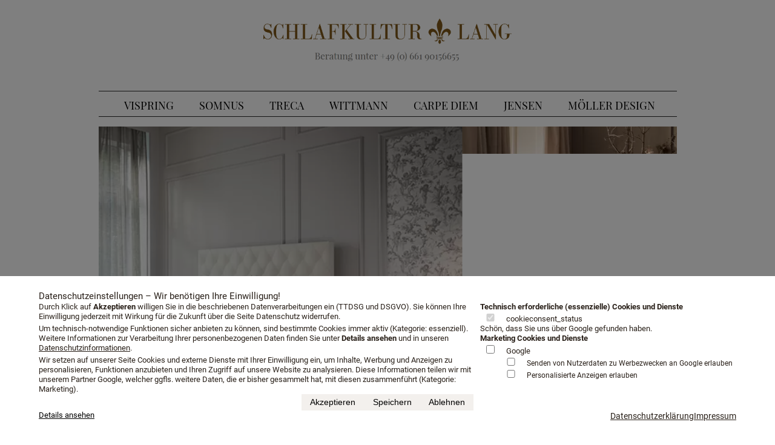

--- FILE ---
content_type: text/html; charset=utf-8
request_url: https://www.schlafkultur-lang.de/exclusive-betten
body_size: 23656
content:
<!DOCTYPE html>
<html lang="de">
<head>

<meta charset="utf-8">
<!-- 
	This website is powered by TYPO3 - inspiring people to share!
	TYPO3 is a free open source Content Management Framework initially created by Kasper Skaarhoj and licensed under GNU/GPL.
	TYPO3 is copyright 1998-2025 of Kasper Skaarhoj. Extensions are copyright of their respective owners.
	Information and contribution at https://typo3.org/
-->

<base href="https://www.schlafkultur-lang.de/">

<title>Schlafkultur Lang: Exclusive Betten</title>
<meta name="generator" content="TYPO3 CMS" />
<meta name="description" content="Exklusive Betten bei Schlafkultur Lang! Besuchen Sie die kompetenteste Vispring Boutique in Fulda, der Mitte von Deutschland. Schlafkultur Lang in Fulda bietet Ihnen die beste Beratung, Service und Preis für Ihr neues exklusives Vispring Bett. Exclusive Betten nicht für jeden. Sortiment an exclusiven Boxspringbetten. Exclusive Betten in Preislagen von 7000-43000 Euro. Wir laden Sie ein zum Probeliegen. Vispring Betten Beratungen finden in unserem Vispring Studio nur auf Termin statt." />
<meta name="viewport" content="width=device-width, initial-scale=1.0" />
<meta name="robots" content="index,follow" />
<meta name="keywords" content="Exklusive Betten, Exklusives Bett, Exklusives Boxspringbett, Exklusive Betten, Exklusives Sortiment Betten, exklusive Luxusbetten, exklusive Betten," />
<meta name="twitter:card" content="summary" />
<meta name="page_id" content="144" />


<link rel="stylesheet" type="text/css" href="/typo3temp/assets/compressed/7015c8c4ac-472dc2eb1104c8cda6609acc807928f5.css?1759216519" media="all">
<link rel="stylesheet" type="text/css" href="/typo3temp/assets/compressed/lang-d8beeb187027548773db1d6a09de1d31.css?1759216699" media="all">
<link rel="stylesheet" type="text/css" href="/typo3temp/assets/compressed/swiper.min-24a7d1ae7bac8082e38b937898b57cc7.css?1759216519" media="all">
<link rel="stylesheet" type="text/css" href="/typo3temp/assets/compressed/com4cookies.min-3d87b904b184df7438b48d9348e8e8c5.css?1759216699" media="all">



<script src="/typo3temp/assets/compressed/jquery-3.4.1.min-16fa34bf758f47b93cc19695aa0d5a1a.js?1759216519"></script>
<script src="/typo3temp/assets/compressed/jquery.main-1092eed77d3a538861b35667cb15dc1a.js?1759216519"></script>
<script src="/typo3temp/assets/compressed/swiper.min-ef2a6e891e2dbb1927f42e2217fe842c.js?1759216519"></script>
<script src="/typo3temp/assets/compressed/com4cookies.min-557c1a92abbb38ca2ce693e9f9cdd42a.js?1759216699"></script>
<script src="/typo3temp/assets/compressed/redirect-278ee2edeb307496a18fecf80a9d694c.js?1759216601"></script>


<link rel="apple-touch-icon-precomposed" href="/fileadmin/favicons/favicon-152.png">
      <meta name="msapplication-TileImage" content="/fileadmin/favicons/favicon-144.png">
      <link rel="apple-touch-icon-precomposed" sizes="152x152" href="/fileadmin/favicons/favicon-152.png">
      <link rel="apple-touch-icon-precomposed" sizes="144x144" href="/fileadmin/favicons/favicon-144.png">
      <link rel="apple-touch-icon-precomposed" sizes="120x120" href="/fileadmin/favicons/favicon-120.png">
      <link rel="apple-touch-icon-precomposed" sizes="114x114" href="/fileadmin/favicons/favicon-114.png">
      <link rel="apple-touch-icon-precomposed" sizes="72x72" href="/fileadmin/favicons/favicon-72.png">
      <link rel="apple-touch-icon-precomposed" href="/fileadmin/favicons/favicon-57.png">
      <link rel="icon" href="/fileadmin/favicons/favicon-32.png" sizes="32x32">
      <link rel="shortcut icon" href="/fileadmin/favicons/favicon.ico">
<!-- ###DOKUMENT### begin -->
<link rel="stylesheet" type="text/css" href="/fileadmin/template/css/new_colors.css" media="screen">
<div id="container" class="subpage" pid="144">
    <div id="header">
        <p id="logo">
            <a href="https://luxusbetten.schlafkultur-lang.de/"></a>
        </p>
    </div>
    <span class="top__nav--link"></span>
    <ul id="navi" class="x">
         <li class="sub-menu"><li><a href="https://www.vispring.schlafkultur-lang.de/infopaket">Vispring</a><ul><li class="sub-menu"><a href="https://www.vispring.schlafkultur-lang.de/">Vispring Boxspringbetten</a></li><li class="sub-menu"><a href="https://www.vispring.schlafkultur-lang.de/#Katalog-anfordern">Vispring Katalog anfordern</a></li><li class="sub-menu"><a href="https://www.vispring.schlafkultur-lang.de/#Stoffkollektion-anfordern">Stoffkollektion anfordern</a></li><li class="sub-menu"><a href="https://www.vispring.schlafkultur-lang.de/#Beratung-anfordern">Telefonische Beratung anfordern</a></li><li class="sub-menu"><a href="https://www.vispring.schlafkultur-lang.de/#Angebot-anfordern">Angebot anfordern</a></li><li class="sub-menu"><a href="https://www.vispring.schlafkultur-lang.de/beratungstermin">Beratungstermin vereinbaren</a></li><li class="sub-menu"><a href="https://www.vispring.schlafkultur-lang.de/infopaket">Infopaket anfordern</a></li><li class="sub-menu"><a href="https://www.vispring.schlafkultur-lang.de/probeschlafen">Probeschlafen im Hotel</a></li></ul></li><li class="sub-menu"><li><a href="https://www.harrisonspinks-schlafkultur-lang.de/">Somnus</a><ul><li class="sub-menu"><a href="https://www.harrisonspinks-schlafkultur-lang.de/">Somnus Boxspringbetten</a></li><li class="sub-menu"><a href="https://www.harrisonspinks-schlafkultur-lang.de/#Katalog-anfordern">Somnus Katalog anfordern</a></li><li class="sub-menu"><a href="https://www.harrisonspinks-schlafkultur-lang.de/#Stoffkollektion-anfordern">Stoffkollektion anfordern</a></li><li class="sub-menu"><a href="https://www.harrisonspinks-schlafkultur-lang.de#Beratung-anfordern">Telefonische Beratung anfordern</a></li><li class="sub-menu"><a href="https://www.harrisonspinks-schlafkultur-lang.de/#Angebot-anfordern">Angebot anfordern</a></li><li class="sub-menu"><a href="https://www.harrisonspinks-schlafkultur-lang.de/beratungstermin">Beratungstermin vereinbaren</a></li><li class="sub-menu"><a href="https://www.harrisonspinks-schlafkultur-lang.de/infopaket">Infopaket anfordern</a></li><li class="sub-menu"><a href="https://www.harrisonspinks-schlafkultur-lang.de/probeschlafen">Probeschlafen im Hotel</a></li></ul></li><li class="sub-menu"><li><a href="https://www.treca.schlafkultur-lang.de/">Treca</a><ul><li class="sub-menu"><a href="https://www.treca.schlafkultur-lang.de/">Treca Boxspringbetten</a></li><li class="sub-menu"><a href="https://www.treca.schlafkultur-lang.de/#Katalog-anfordern">Treca Katalog anfordern</a></li><li class="sub-menu"><a href="https://www.treca.schlafkultur-lang.de/#Stoffkollektion-anfordern">Stoffkollektion anfordern</a></li><li class="sub-menu"><a href="https://www.treca.schlafkultur-lang.de#Beratung-anfordern">Telefonische Beratung anfordern</a></li><li class="sub-menu"><a href="https://www.treca.schlafkultur-lang.de#Angebot-anfordern">Angebot anfordern</a></li><li class="sub-menu"><a href="https://www.treca.schlafkultur-lang.de/beratungstermin">Beratungstermin vereinbaren</a></li><li class="sub-menu"><a href="https://www.treca.schlafkultur-lang.de/infopaket">Infopaket anfordern</a></li><li class="sub-menu"><a href="https://www.treca.schlafkultur-lang.de/probeschlafen">Probeschlafen im Hotel</a></li></ul></li><li class="sub-menu"><li><a href="https://wittmann-betten.schlafkultur-lang.de/">Wittmann</a><ul><li class="sub-menu"><a href="https://wittmann-moebel.schlafkultur-lang.de/">Wittmann Möbel</a></li><li class="sub-menu"><a href="https://wittmann-betten.schlafkultur-lang.de/">Wittmann Betten</a></li><li class="sub-menu"><a href="https://wittmann-betten.schlafkultur-lang.de/#Katalog-anfordern">Wittmann Katalog anfordern</a></li><li class="sub-menu"><a href="https://wittmann-betten.schlafkultur-lang.de/#Stoffkollektion-anfordern">Stoffkollektion anfordern</a></li><li class="sub-menu"><a href="https://wittmann-betten.schlafkultur-lang.de#Beratung-anfordern">Telefonische Beratung anfordern</a></li><li class="sub-menu"><a href="https://wittmann-betten.schlafkultur-lang.de#Angebot-anfordern">Angebot anfordern</a></li><li class="sub-menu"><a href="https://wittmann-betten.schlafkultur-lang.de/beratungstermin">Beratungstermin vereinbaren</a></li><li class="sub-menu"><a href="https://wittmann-betten.schlafkultur-lang.de/infopaket">Infopaket anfordern</a></li><li class="sub-menu"><a href="https://wittmann-betten.schlafkultur-lang.de/probeschlafen">Probeschlafen im Hotel</a></li></ul></li><li class="sub-menu"><li><a href="https://www.carpe-diem.schlafkultur-lang.de/">Carpe Diem</a><ul><li class="sub-menu"><a href="https://www.carpe-diem.schlafkultur-lang.de/">Carpe Diem Boxspringbetten</a></li><li class="sub-menu"><a href="https://www.carpe-diem.schlafkultur-lang.de/#Katalog-anfordern">Carpe Diem Katalog anfordern</a></li><li class="sub-menu"><a href="https://www.carpe-diem.schlafkultur-lang.de/#Stoffkollektion-anfordern">Stoffkollektion anfordern</a></li><li class="sub-menu"><a href="https://www.carpe-diem.schlafkultur-lang.de/#Beratung-anfordern">Telefonische Beratung anfordern</a></li><li class="sub-menu"><a href="https://www.carpe-diem.schlafkultur-lang.de/#Angebot-anfordern">Angebot anfordern</a></li><li class="sub-menu"><a href="https://www.carpe-diem.schlafkultur-lang.de/beratungstermin">Beratungstermin vereinbaren</a></li><li class="sub-menu"><a href="https://www.carpe-diem.schlafkultur-lang.de/infopaket">Infopaket anfordern</a></li><li class="sub-menu"><a href="https://www.carpe-diem.schlafkultur-lang.de/probeschlafen">Probeschlafen im Hotel</a></li></ul></li><li class="sub-menu"><li><a href="https://www.jensen.schlafkultur-lang.de/">Jensen</a><ul><li class="sub-menu"><a href="https://www.jensen.schlafkultur-lang.de/">Jensen Boxspringbetten</a></li><li class="sub-menu"><a href="https://www.jensen.schlafkultur-lang.de/#Katalog-anfordern">Jensen Katalog anfordern</a></li><li class="sub-menu"><a href="https://www.jensen.schlafkultur-lang.de/#Stoffkollektion-anfordern">Stoffkollektion anfordern</a></li><li class="sub-menu"><a href="https://www.jensen.schlafkultur-lang.de#Beratung-anfordern">Telefonische Beratung anfordern</a></li><li class="sub-menu"><a href="https://www.jensen.schlafkultur-lang.de#Angebot-anfordern">Angebot anfordern</a></li><li class="sub-menu"><a href="https://www.jensen.schlafkultur-lang.de/beratungstermin">Beratungstermin vereinbaren</a></li><li class="sub-menu"><a href="https://www.jensen.schlafkultur-lang.de/infopaket">Infopaket anfordern</a></li><li class="sub-menu"><a href="https://www.jensen.schlafkultur-lang.de/probeschlafen">Probeschlafen im Hotel</a></li></ul></li><li class="sub-menu"><li><a href="https://moeller-design.schlafkultur-lang.de/">Möller Design</a><ul><li class="sub-menu"><a href="https://moeller-design.schlafkultur-lang.de/">Möller Design Betten und Schlafsysteme</a></li><li class="sub-menu"><a href="https://moeller-design.schlafkultur-lang.de/#Katalog-anfordern">Möller Katalog anfordern</a></li><li class="sub-menu"><a href="https://moeller-design.schlafkultur-lang.de/#Stoffkollektion-anfordern">Stoffkollektion anfordern</a></li><li class="sub-menu"><a href="https://moeller-design.schlafkultur-lang.de#Beratung-anfordern">Telefonische Beratung anfordern</a></li><li class="sub-menu"><a href="https://moeller-design.schlafkultur-lang.de#Angebot-anfordern">Angebot anfordern</a></li><li class="sub-menu"><a href="https://moeller-design.schlafkultur-lang.de/beratungstermin">Beratungstermin vereinbaren</a></li><li class="sub-menu"><a href="https://moeller-design.schlafkultur-lang.de/infopaket">Infopaket anfordern</a></li><li class="sub-menu"><a href="https://moeller-design.schlafkultur-lang.de/probeschlafen">Probeschlafen im Hotel</a></li></ul></li> 
    </ul>

    <div class="clear"></div>

    <div id="all_details" style="width: 100%; padding:0">
         
    

            <div id="c32213" class="frame frame-default frame-type-shortcut frame-layout-0">
                
                
                    



                
                
                

    <!-- Swiper -->
<div class="swiper-container gallery-top">
    <div class="swiper-wrapper">
        
            
                
                        
                            <div
                                class="swiper-slide"
                                style="
                                    background-image: url(/fileadmin/_processed_/2/4/csm_Treca_Bett_KT_Diamant_267cce9d60.jpg);
                                    padding-bottom: calc(100% / 16 * 9);
                                "
                            >
                                <span
                                    class="slider-image"
                                    alt="Treca Bett"
                                    title="Treca Boxspringbett"
                                    width="955"
                                    data-src="/fileadmin/_processed_/2/4/csm_Treca_Bett_KT_Diamant_92a97f2464.webp"
                                    data-srcset="/fileadmin/_processed_/2/4/csm_Treca_Bett_KT_Diamant_267cce9d60.jpg"
                                ></span>
                            </div>
                        
                    
            
                
                        
                            <div
                                class="swiper-slide"
                                style="
                                    background-image: url(/fileadmin/_processed_/2/a/csm_Vispring_Herald_KT_Palladio_99f81a6400.jpg);
                                    padding-bottom: calc(100% / 16 * 9);
                                "
                            >
                                <span
                                    class="slider-image"
                                    alt="Vispring Bett"
                                    title="Vispring Boxspringbetten"
                                    width="955"
                                    data-src="/fileadmin/_processed_/2/a/csm_Vispring_Herald_KT_Palladio_fb070d6caf.webp"
                                    data-srcset="/fileadmin/_processed_/2/a/csm_Vispring_Herald_KT_Palladio_99f81a6400.jpg"
                                ></span>
                            </div>
                        
                    
            
                
                        
                            <div
                                class="swiper-slide"
                                style="
                                    background-image: url(/fileadmin/_processed_/5/1/csm_Somnus-Boxspring-Virtus-10-800_2ceac912d8.jpg);
                                    padding-bottom: calc(100% / 16 * 9);
                                "
                            >
                                <span
                                    class="slider-image"
                                    alt="Somnus Bett"
                                    title="Somnus Boxspringbett"
                                    width="955"
                                    data-src="/fileadmin/_processed_/5/1/csm_Somnus-Boxspring-Virtus-10-800_30e16219cb.webp"
                                    data-srcset="/fileadmin/_processed_/5/1/csm_Somnus-Boxspring-Virtus-10-800_2ceac912d8.jpg"
                                ></span>
                            </div>
                        
                    
            
                
                        
                            <div
                                class="swiper-slide"
                                style="
                                    background-image: url(/fileadmin/_processed_/4/f/csm_Jensen_Supreme_Diva_Beige_090557bf08.jpg);
                                    padding-bottom: calc(100% / 16 * 9);
                                "
                            >
                                <span
                                    class="slider-image"
                                    alt="Jensen Bett"
                                    title="Jensen Boxspringbett"
                                    width="955"
                                    data-src="/fileadmin/_processed_/4/f/csm_Jensen_Supreme_Diva_Beige_b977265951.webp"
                                    data-srcset="/fileadmin/_processed_/4/f/csm_Jensen_Supreme_Diva_Beige_090557bf08.jpg"
                                ></span>
                            </div>
                        
                    
            
                
                        
                            <div
                                class="swiper-slide"
                                style="
                                    background-image: url(/fileadmin/_processed_/9/1/csm_Carpe_Diem_Bett_Sandoe_5b2eb1ae87.jpg);
                                    padding-bottom: calc(100% / 16 * 9);
                                "
                            >
                                <span
                                    class="slider-image"
                                    alt="Carpe Diem Bett"
                                    title="Carpe Diem Boxspringbett"
                                    width="955"
                                    data-src="/fileadmin/_processed_/9/1/csm_Carpe_Diem_Bett_Sandoe_6f17d267da.webp"
                                    data-srcset="/fileadmin/_processed_/9/1/csm_Carpe_Diem_Bett_Sandoe_5b2eb1ae87.jpg"
                                ></span>
                            </div>
                        
                    
            
                
                        
                            <div
                                class="swiper-slide"
                                style="
                                    background-image: url(/fileadmin/_processed_/6/f/csm_Duxiana_Bett_DUX_6006_7912ff8b13.jpg);
                                    padding-bottom: calc(100% / 16 * 9);
                                "
                            >
                                <span
                                    class="slider-image"
                                    alt="Duxiana Bett"
                                    title="Duxiana Boxspringbett"
                                    width="955"
                                    data-src="/fileadmin/_processed_/6/f/csm_Duxiana_Bett_DUX_6006_587b35d30c.webp"
                                    data-srcset="/fileadmin/_processed_/6/f/csm_Duxiana_Bett_DUX_6006_7912ff8b13.jpg"
                                ></span>
                            </div>
                        
                    
            
                
                        
                            <div
                                class="swiper-slide"
                                style="
                                    background-image: url(/fileadmin/_processed_/e/9/csm_Treca_Bett_Club_winered_f6221bf474.jpg);
                                    padding-bottom: calc(100% / 16 * 9);
                                "
                            >
                                <span
                                    class="slider-image"
                                    alt="Treca Bett"
                                    title="Treca Boxspringbetten"
                                    width="955"
                                    data-src="/fileadmin/_processed_/e/9/csm_Treca_Bett_Club_winered_f921b42fe0.webp"
                                    data-srcset="/fileadmin/_processed_/e/9/csm_Treca_Bett_Club_winered_f6221bf474.jpg"
                                ></span>
                            </div>
                        
                    
            
                
                        
                            <div class="swiper-slide">
                                <span
                                    class="slider-image"
                                    alt="Vispring Bett"
                                    title="Vispring Boxspringbetten"
                                    width="955"
                                    data-src="/fileadmin/_processed_/b/9/csm_Vipring_Herald_KT_Elba_0a712f7b97.webp"
                                    data-srcset="/fileadmin/_processed_/b/9/csm_Vipring_Herald_KT_Elba_7ff7f7ebbc.jpg"
                                ></span>
                            </div>
                        
                    
            
                
                        
                            <div class="swiper-slide">
                                <span
                                    class="slider-image"
                                    alt="Somnus Bett"
                                    title="Somnus Boxspringbett"
                                    width="955"
                                    data-src="/fileadmin/_processed_/c/a/csm_SomnusProcus_mit_Lattice_1e8b1d4bb9.webp"
                                    data-srcset="/fileadmin/_processed_/c/a/csm_SomnusProcus_mit_Lattice_cae4a6bb57.jpg"
                                ></span>
                            </div>
                        
                    
            
                
                        
                            <div class="swiper-slide">
                                <span
                                    class="slider-image"
                                    alt="Jensen Bett"
                                    title="Jensen Boxspringbett"
                                    width="955"
                                    data-src="/fileadmin/_processed_/a/e/csm_Jensen_Ambassador_Diva_327fec80a1.webp"
                                    data-srcset="/fileadmin/_processed_/a/e/csm_Jensen_Ambassador_Diva_900abb2be3.jpg"
                                ></span>
                            </div>
                        
                    
            
                
                        
                            <div class="swiper-slide">
                                <span
                                    class="slider-image"
                                    alt="Carpe Diem Bett"
                                    title="Carpe Diem Boxspringbett"
                                    width="955"
                                    data-src="/fileadmin/_processed_/0/4/csm_Carpe_Diem_Bett_Malo_828aa431bd.webp"
                                    data-srcset="/fileadmin/_processed_/0/4/csm_Carpe_Diem_Bett_Malo_c195e5219e.jpg"
                                ></span>
                            </div>
                        
                    
            
                
                        
                            <div class="swiper-slide">
                                <span
                                    class="slider-image"
                                    alt="Duxiana Bett"
                                    title="Duxiana Boxspringbett"
                                    width="955"
                                    data-src="/fileadmin/_processed_/2/1/csm_Duxiana_DUX_5005_9212fa2f11.webp"
                                    data-srcset="/fileadmin/_processed_/2/1/csm_Duxiana_DUX_5005_ca913af9d6.jpg"
                                ></span>
                            </div>
                        
                    
            
                
                        
                            <div class="swiper-slide">
                                <span
                                    class="slider-image"
                                    alt="Treca Bett"
                                    title="Treca Boxspringbett"
                                    width="955"
                                    data-src="/fileadmin/_processed_/b/3/csm_Treca_Paris_Colette_5532e79e42.webp"
                                    data-srcset="/fileadmin/_processed_/b/3/csm_Treca_Paris_Colette_c01c3eb88e.jpg"
                                ></span>
                            </div>
                        
                    
            
                
                        
                            <div class="swiper-slide">
                                <span
                                    class="slider-image"
                                    alt="Vispring Bett"
                                    title="Vispring Boxspringbett"
                                    width="955"
                                    data-src="/fileadmin/_processed_/0/2/csm_Vispring_Baronet_KT_Muses_a276e8e8f0.webp"
                                    data-srcset="/fileadmin/_processed_/0/2/csm_Vispring_Baronet_KT_Muses_d990590efa.jpg"
                                ></span>
                            </div>
                        
                    
            
                
                        
                            <div class="swiper-slide">
                                <span
                                    class="slider-image"
                                    alt="Somnus Bett"
                                    title="Somnus Boxspringbett"
                                    width="955"
                                    data-src="/fileadmin/_processed_/3/2/csm_Somnus_Bett_Roma_4d1cefa8a1.webp"
                                    data-srcset="/fileadmin/_processed_/3/2/csm_Somnus_Bett_Roma_6cce0cdc7d.jpg"
                                ></span>
                            </div>
                        
                    
            
                
                        
                            <div class="swiper-slide">
                                <span
                                    class="slider-image"
                                    alt="Jensen Bett"
                                    title="Jensen Boxspringbetten"
                                    width="955"
                                    data-src="/fileadmin/_processed_/6/8/csm_Jensen_Ambassador_Supreme_82186ce322.webp"
                                    data-srcset="/fileadmin/_processed_/6/8/csm_Jensen_Ambassador_Supreme_63341b9e7d.jpg"
                                ></span>
                            </div>
                        
                    
            
                
                        
                            <div class="swiper-slide">
                                <span
                                    class="slider-image"
                                    alt="Carpe Diem Bett"
                                    title="Carpe Diem Boxspringbett"
                                    width="955"
                                    data-src="/fileadmin/_processed_/d/3/csm_Carpe_Diem_Haermanoe_ecdeca7b00.webp"
                                    data-srcset="/fileadmin/_processed_/d/3/csm_Carpe_Diem_Haermanoe_de321832a8.jpg"
                                ></span>
                            </div>
                        
                    
            
                
                        
                            <div class="swiper-slide">
                                <span
                                    class="slider-image"
                                    alt="Duxiana Bett"
                                    title="Duxiana Boxspringbett"
                                    width="955"
                                    data-src="/fileadmin/_processed_/0/7/csm_Duxiana_54b623a306.webp"
                                    data-srcset="/fileadmin/_processed_/0/7/csm_Duxiana_06fbed9c03.jpg"
                                ></span>
                            </div>
                        
                    
            
                
                        
                            <div class="swiper-slide">
                                <span
                                    class="slider-image"
                                    alt="Treca Bett"
                                    title="Treca Boxspringbett"
                                    width="955"
                                    data-src="/fileadmin/_processed_/e/6/csm_Treca_Bett_Smart_Volant_7e715056ee.webp"
                                    data-srcset="/fileadmin/_processed_/e/6/csm_Treca_Bett_Smart_Volant_3e85494d7b.jpg"
                                ></span>
                            </div>
                        
                    
            
                
                        
                            <div class="swiper-slide">
                                <span
                                    class="slider-image"
                                    alt="Vispring Bett"
                                    title="Vispring Boxspringbett"
                                    width="955"
                                    data-src="/fileadmin/_processed_/d/b/csm_Vispring_Regal_Superb_Bett_0dafc54c66.webp"
                                    data-srcset="/fileadmin/_processed_/d/b/csm_Vispring_Regal_Superb_Bett_9ff80c53d1.jpg"
                                ></span>
                            </div>
                        
                    
            
                
                        
                            <div class="swiper-slide">
                                <span
                                    class="slider-image"
                                    alt="Vispring Bett"
                                    title="Vispring Boxspringbett"
                                    width="955"
                                    data-src="/fileadmin/_processed_/5/5/csm_Vispring_Signatory_mit_KT_Aldo_d48cc192a5.webp"
                                    data-srcset="/fileadmin/_processed_/5/5/csm_Vispring_Signatory_mit_KT_Aldo_a3b0f00495.jpg"
                                ></span>
                            </div>
                        
                    
            
                
                        
                            <div class="swiper-slide">
                                <span
                                    class="slider-image"
                                    alt="Vispring Bett"
                                    title="Vispring Boxspringbetten"
                                    width="955"
                                    data-src="/fileadmin/_processed_/1/9/csm_Vispring_Topaz_II_KT_Muses_f26208520e.webp"
                                    data-srcset="/fileadmin/_processed_/1/9/csm_Vispring_Topaz_II_KT_Muses_c80691d10f.jpg"
                                ></span>
                            </div>
                        
                    
            
        
    </div>
    <!-- Add Arrows -->
    <div class="swiper-button-next prev swiper-button-white"></div>
    <div class="swiper-button-prev next swiper-button-white"></div>
</div>
<div class="swiper-container gallery-thumbs">
    <div class="swiper-wrapper">
        
            
                
                        <div
                            class="swiper-slide"
                            style="
                                background-image: url(/fileadmin/_processed_/2/4/csm_Treca_Bett_KT_Diamant_c68fad16f5.jpg);
                            "
                        >
                            <span
                                class="slider-image"
                                alt="Treca Bett"
                                title="Treca Boxspringbett"
                                width="151"
                                data-src="/fileadmin/_processed_/2/4/csm_Treca_Bett_KT_Diamant_6266efa102.webp"
                                data-srcset="/fileadmin/_processed_/2/4/csm_Treca_Bett_KT_Diamant_c68fad16f5.jpg"
                            ></span>
                        </div>
                    
            
                
                        <div
                            class="swiper-slide"
                            style="
                                background-image: url(/fileadmin/_processed_/2/a/csm_Vispring_Herald_KT_Palladio_1f7c618079.jpg);
                            "
                        >
                            <span
                                class="slider-image"
                                alt="Vispring Bett"
                                title="Vispring Boxspringbetten"
                                width="151"
                                data-src="/fileadmin/_processed_/2/a/csm_Vispring_Herald_KT_Palladio_1b15544522.webp"
                                data-srcset="/fileadmin/_processed_/2/a/csm_Vispring_Herald_KT_Palladio_1f7c618079.jpg"
                            ></span>
                        </div>
                    
            
                
                        <div
                            class="swiper-slide"
                            style="
                                background-image: url(/fileadmin/_processed_/5/1/csm_Somnus-Boxspring-Virtus-10-800_771d1fe6f4.jpg);
                            "
                        >
                            <span
                                class="slider-image"
                                alt="Somnus Bett"
                                title="Somnus Boxspringbett"
                                width="151"
                                data-src="/fileadmin/_processed_/5/1/csm_Somnus-Boxspring-Virtus-10-800_9fc278b200.webp"
                                data-srcset="/fileadmin/_processed_/5/1/csm_Somnus-Boxspring-Virtus-10-800_771d1fe6f4.jpg"
                            ></span>
                        </div>
                    
            
                
                        <div
                            class="swiper-slide"
                            style="
                                background-image: url(/fileadmin/_processed_/4/f/csm_Jensen_Supreme_Diva_Beige_9213597d75.jpg);
                            "
                        >
                            <span
                                class="slider-image"
                                alt="Jensen Bett"
                                title="Jensen Boxspringbett"
                                width="151"
                                data-src="/fileadmin/_processed_/4/f/csm_Jensen_Supreme_Diva_Beige_9baf568f88.webp"
                                data-srcset="/fileadmin/_processed_/4/f/csm_Jensen_Supreme_Diva_Beige_9213597d75.jpg"
                            ></span>
                        </div>
                    
            
                
                        <div
                            class="swiper-slide"
                            style="
                                background-image: url(/fileadmin/_processed_/9/1/csm_Carpe_Diem_Bett_Sandoe_614aa42a73.jpg);
                            "
                        >
                            <span
                                class="slider-image"
                                alt="Carpe Diem Bett"
                                title="Carpe Diem Boxspringbett"
                                width="151"
                                data-src="/fileadmin/_processed_/9/1/csm_Carpe_Diem_Bett_Sandoe_f710699805.webp"
                                data-srcset="/fileadmin/_processed_/9/1/csm_Carpe_Diem_Bett_Sandoe_614aa42a73.jpg"
                            ></span>
                        </div>
                    
            
                
                        <div
                            class="swiper-slide"
                            style="
                                background-image: url(/fileadmin/_processed_/6/f/csm_Duxiana_Bett_DUX_6006_d343b7974c.jpg);
                            "
                        >
                            <span
                                class="slider-image"
                                alt="Duxiana Bett"
                                title="Duxiana Boxspringbett"
                                width="151"
                                data-src="/fileadmin/_processed_/6/f/csm_Duxiana_Bett_DUX_6006_c9f2e4fc90.webp"
                                data-srcset="/fileadmin/_processed_/6/f/csm_Duxiana_Bett_DUX_6006_d343b7974c.jpg"
                            ></span>
                        </div>
                    
            
                
                        <div
                            class="swiper-slide"
                            style="
                                background-image: url(/fileadmin/_processed_/e/9/csm_Treca_Bett_Club_winered_f9986a3a89.jpg);
                            "
                        >
                            <span
                                class="slider-image"
                                alt="Treca Bett"
                                title="Treca Boxspringbetten"
                                width="151"
                                data-src="/fileadmin/_processed_/e/9/csm_Treca_Bett_Club_winered_e13962c0e0.webp"
                                data-srcset="/fileadmin/_processed_/e/9/csm_Treca_Bett_Club_winered_f9986a3a89.jpg"
                            ></span>
                        </div>
                    
            
                
                        <div class="swiper-slide">
                            <span
                                class="slider-image"
                                alt="Vispring Bett"
                                title="Vispring Boxspringbetten"
                                width="151"
                                data-src="/fileadmin/_processed_/b/9/csm_Vipring_Herald_KT_Elba_8a955ac2de.webp"
                                data-srcset="/fileadmin/_processed_/b/9/csm_Vipring_Herald_KT_Elba_6e9cbf8d94.jpg"
                            ></span>
                        </div>
                    
            
                
                        <div class="swiper-slide">
                            <span
                                class="slider-image"
                                alt="Somnus Bett"
                                title="Somnus Boxspringbett"
                                width="151"
                                data-src="/fileadmin/_processed_/c/a/csm_SomnusProcus_mit_Lattice_5dc7e0e5f7.webp"
                                data-srcset="/fileadmin/_processed_/c/a/csm_SomnusProcus_mit_Lattice_c603f40ce6.jpg"
                            ></span>
                        </div>
                    
            
                
                        <div class="swiper-slide">
                            <span
                                class="slider-image"
                                alt="Jensen Bett"
                                title="Jensen Boxspringbett"
                                width="151"
                                data-src="/fileadmin/_processed_/a/e/csm_Jensen_Ambassador_Diva_4d06c252cc.webp"
                                data-srcset="/fileadmin/_processed_/a/e/csm_Jensen_Ambassador_Diva_2e22855b9f.jpg"
                            ></span>
                        </div>
                    
            
                
                        <div class="swiper-slide">
                            <span
                                class="slider-image"
                                alt="Carpe Diem Bett"
                                title="Carpe Diem Boxspringbett"
                                width="151"
                                data-src="/fileadmin/_processed_/0/4/csm_Carpe_Diem_Bett_Malo_d66375732c.webp"
                                data-srcset="/fileadmin/_processed_/0/4/csm_Carpe_Diem_Bett_Malo_6c600a2bfd.jpg"
                            ></span>
                        </div>
                    
            
                
                        <div class="swiper-slide">
                            <span
                                class="slider-image"
                                alt="Duxiana Bett"
                                title="Duxiana Boxspringbett"
                                width="151"
                                data-src="/fileadmin/_processed_/2/1/csm_Duxiana_DUX_5005_7b5746fa04.webp"
                                data-srcset="/fileadmin/_processed_/2/1/csm_Duxiana_DUX_5005_e140e6b259.jpg"
                            ></span>
                        </div>
                    
            
                
                        <div class="swiper-slide">
                            <span
                                class="slider-image"
                                alt="Treca Bett"
                                title="Treca Boxspringbett"
                                width="151"
                                data-src="/fileadmin/_processed_/b/3/csm_Treca_Paris_Colette_dd68f103ab.webp"
                                data-srcset="/fileadmin/_processed_/b/3/csm_Treca_Paris_Colette_1efdf95ea9.jpg"
                            ></span>
                        </div>
                    
            
                
                        <div class="swiper-slide">
                            <span
                                class="slider-image"
                                alt="Vispring Bett"
                                title="Vispring Boxspringbett"
                                width="151"
                                data-src="/fileadmin/_processed_/0/2/csm_Vispring_Baronet_KT_Muses_3ebfe7ab40.webp"
                                data-srcset="/fileadmin/_processed_/0/2/csm_Vispring_Baronet_KT_Muses_5f3ca1ba41.jpg"
                            ></span>
                        </div>
                    
            
                
                        <div class="swiper-slide">
                            <span
                                class="slider-image"
                                alt="Somnus Bett"
                                title="Somnus Boxspringbett"
                                width="151"
                                data-src="/fileadmin/_processed_/3/2/csm_Somnus_Bett_Roma_b810052c53.webp"
                                data-srcset="/fileadmin/_processed_/3/2/csm_Somnus_Bett_Roma_c2ed0e0045.jpg"
                            ></span>
                        </div>
                    
            
                
                        <div class="swiper-slide">
                            <span
                                class="slider-image"
                                alt="Jensen Bett"
                                title="Jensen Boxspringbetten"
                                width="151"
                                data-src="/fileadmin/_processed_/6/8/csm_Jensen_Ambassador_Supreme_d7a3b2de9c.webp"
                                data-srcset="/fileadmin/_processed_/6/8/csm_Jensen_Ambassador_Supreme_fdb324fe64.jpg"
                            ></span>
                        </div>
                    
            
                
                        <div class="swiper-slide">
                            <span
                                class="slider-image"
                                alt="Carpe Diem Bett"
                                title="Carpe Diem Boxspringbett"
                                width="151"
                                data-src="/fileadmin/_processed_/d/3/csm_Carpe_Diem_Haermanoe_dfc848c16a.webp"
                                data-srcset="/fileadmin/_processed_/d/3/csm_Carpe_Diem_Haermanoe_4982348570.jpg"
                            ></span>
                        </div>
                    
            
                
                        <div class="swiper-slide">
                            <span
                                class="slider-image"
                                alt="Duxiana Bett"
                                title="Duxiana Boxspringbett"
                                width="151"
                                data-src="/fileadmin/_processed_/0/7/csm_Duxiana_b5f474a15d.webp"
                                data-srcset="/fileadmin/_processed_/0/7/csm_Duxiana_5f5cf31a5f.jpg"
                            ></span>
                        </div>
                    
            
                
                        <div class="swiper-slide">
                            <span
                                class="slider-image"
                                alt="Treca Bett"
                                title="Treca Boxspringbett"
                                width="151"
                                data-src="/fileadmin/_processed_/e/6/csm_Treca_Bett_Smart_Volant_2c4c128012.webp"
                                data-srcset="/fileadmin/_processed_/e/6/csm_Treca_Bett_Smart_Volant_5e0c8b113f.jpg"
                            ></span>
                        </div>
                    
            
                
                        <div class="swiper-slide">
                            <span
                                class="slider-image"
                                alt="Vispring Bett"
                                title="Vispring Boxspringbett"
                                width="151"
                                data-src="/fileadmin/_processed_/d/b/csm_Vispring_Regal_Superb_Bett_3ca86dc54a.webp"
                                data-srcset="/fileadmin/_processed_/d/b/csm_Vispring_Regal_Superb_Bett_64ed529581.jpg"
                            ></span>
                        </div>
                    
            
                
                        <div class="swiper-slide">
                            <span
                                class="slider-image"
                                alt="Vispring Bett"
                                title="Vispring Boxspringbett"
                                width="151"
                                data-src="/fileadmin/_processed_/5/5/csm_Vispring_Signatory_mit_KT_Aldo_340db5c32f.webp"
                                data-srcset="/fileadmin/_processed_/5/5/csm_Vispring_Signatory_mit_KT_Aldo_8d3278a3a7.jpg"
                            ></span>
                        </div>
                    
            
                
                        <div class="swiper-slide">
                            <span
                                class="slider-image"
                                alt="Vispring Bett"
                                title="Vispring Boxspringbetten"
                                width="151"
                                data-src="/fileadmin/_processed_/1/9/csm_Vispring_Topaz_II_KT_Muses_f94b35ebcb.webp"
                                data-srcset="/fileadmin/_processed_/1/9/csm_Vispring_Topaz_II_KT_Muses_3c5cea172e.jpg"
                            ></span>
                        </div>
                    
            
        
    </div>
    <!-- Add Arrows -->
    <div class="swiper-button-next prev swiper-button-white"></div>
    <div class="swiper-button-prev next swiper-button-white"></div>
</div>

<!-- Initialize Swiper -->
<script>
    // lazy_load_first();
    // function lazy_load_first() {
    //     $(
    //         '.swiper-slide:first-child,.swiper-slide:nth-child(1),.swiper-slide:nth-child(2),.swiper-slide:nth-child(3),.swiper-slide:nth-child(4),.swiper-slide:nth-child(5),.swiper-slide:nth-child(6)'
    //     ).each(function () {
    //         if ($(this).find('.slider-image').length > 0) {
    //             var span = $(this).find('.slider-image');

    //             var src = $(span).attr('data-srcset');

    //             if (typeof src !== undefined) {
    //                 // if ($(this).find('.swiper-slide').length > 0) {
    //                 $(this)
    //                     .find('.swiper-slide')
    //                     .css('background-image', 'url(' + src + ')');
    //                 // } else {
    //                 $(this).css('background-image', 'url(' + src + ')');
    //                 // }

    //                 $(this).addClass('first_loaded');
    //                 $(span).hide();
    //                 // $(span).remove();
    //             }

    //             // Seitenverhältnis korrigieren
    //             var width = $(this).width();
    //             var height = (9 / 16) * width;
    //             $(this).css('height', height);
    //         }
    //     });
    // }

    var galleryThumbs = new Swiper('.gallery-thumbs', {
        // in jquery.main.js
    });
    var galleryTop = new Swiper('.gallery-top', {
        // in jquery.main.js
    });
</script>



                
                    



                
                
                    



                
            </div>

        

 
    </div>

    <div class="clear"></div>

    <div id="navi-left">
          
    </div>
    <div id="min-height"></div>

    <div id="content">
         
    

            <div id="c133" class="frame frame-default frame-type-text frame-layout-0">
                
                
                    



                
                
                    

    
        <header>
            

    
            
                

    
            <h2 class="">
                Beste Beratung, Service und Preis für Ihr neues Luxusbett von Schlafkultur Lang.
            </h2>
        



            
        



            



            



        </header>
    



                
                

    


                
                    



                
                
                    



                
            </div>

        


    

            <div id="c134" class="frame frame-default frame-type-text frame-layout-0">
                
                
                    



                
                
                    

    
        <header>
            

    
            
                

    
            <h2 class="">
                Einladung zum Beratungstermin
            </h2>
        



            
        



            



            



        </header>
    



                
                

    <p>Besuchen Sie die größte Ausstellung für Luxusbetten in Deutschland.</p>
<p>Vergleichen Sie alle Internationalen Top-Marken in einem Beratungsgespräch.&nbsp;</p>
<p>Vereinbaren Sie einen Beratungstermin unter 0661 90156655.</p>
<p><a href="https://luxusbetten.schlafkultur-lang.de/Beratungstermin/" target="_blank" rel="noreferrer">https://luxusbetten.schlafkultur-lang.de/Beratungstermin</a></p>


                
                    



                
                
                    



                
            </div>

        


    

            <div id="c160" class="frame frame-default frame-type-text frame-layout-0">
                
                
                    



                
                
                    

    
        <header>
            

    
            
                

    
            <h2 class="">
                Beste Beratung, Service und Preis. Sichern Sie sich Ihren Preisvorteil
            </h2>
        



            
        



            



            



        </header>
    



                
                

    <h2 class="text-center">+49(0)661- 90 15 66 55</h2>
<p><strong>Warum ist eine professionelle Beratung beim Kauf eines Bettes&nbsp;so wichtig?</strong></p>
<p>Beratung steht bei uns an erster Stelle! Unsere Fachberater&nbsp;widmen sich&nbsp;Ihrem neuen Schlafsystem. Mit unserer Erfahrung und&nbsp;unserem besonderen Engagement&nbsp;entwickeln wir für Sie ein Schlafsystem, das ergonomisch und optisch Ihren gehobenen Ansprüchen gerecht wird.</p>
<p>Qualität bei der Auswahl der Materialien bedeutet auch, diese&nbsp;richtig und sinnvoll&nbsp;einzusetzen. Jeder Mensch ist individuell&nbsp;und das sind auch unsere Schlafsysteme, die wir maßgenau an Ihre Bedürfnisse anpassen.&nbsp;</p>
<p>Die &nbsp;Beratung in unserem Haus dauert weniger als zwei Stunden. Das Resultat kann sich sehen lassen: durch Schlafanalyse, Probeliegen und Körpervermessung finden wir das perfekte Luxusbett für Sie!</p>
<p>&nbsp;</p>
<p><strong>&nbsp;Gute&nbsp;Gründe für den Kauf bei&nbsp;Schlafkultur Lang&nbsp;&nbsp;</strong></p><ul> 	<li>Beratung mit Schlafanalyse und Körpervermessung</li> 	<li>Kompetentes Fachgeschäft</li> 	<li>Kostenfreie Lieferung innerhalb Deutschlands</li> 	<li>Hausgarantie - wir bürgen für Ihre Zufriedenheit</li> 	<li>Einmaliger Service! Lassen Sie sich überraschen</li> </ul><p>&nbsp;Wir freuen uns&nbsp;auf Ihre Anmeldung!</p>


                
                    



                
                
                    



                
            </div>

        

 
         <div id="all_details">
    

            <div id="c265" class="frame frame-default frame-type-text frame-layout-0">
                
                
                    



                
                
                    

    
        <header>
            

    
            
                

    
            <h2 class="">
                Exklusive Betten bei Schlafkultur Lang
            </h2>
        



            
        



            



            



        </header>
    



                
                

    <p>Besuchen Sie das kompetenteste&nbsp;Fachgeschäft&nbsp;in Deutschland.
</p>
<p>Schlafkultur Lang in Fulda bietet Ihnen die beste Beratung, Service und Preis für ihr neues exklusives&nbsp;Bett.
</p>
<p>Vereinbaren Sie einen Beratungstermin mit Probeschlafen in Fulda.</p>


                
                    



                
                
                    



                
            </div>

        


    

            <div id="c264" class="frame frame-default frame-type-image frame-layout-0">
                
                
                    



                
                
                    

    



                
                

    <div class="ce-image ce-center ce-above">
        

    <div class="ce-gallery" data-ce-columns="1" data-ce-images="1">
        
            <div class="ce-outer">
                <div class="ce-inner">
        
        
            <div class="ce-row">
                
                    
                        <div class="ce-column">
                            

        
<figure class="image">
    
            
                    
<img class="image-embed-item" src="/fileadmin/_processed_/0/e/csm_Luxus_Boxspringbett-mit_Kopfteil_Lennox_von_Vispring_01_325f3e16fc.jpg" width="599" height="396" loading="lazy" alt="" />


                
        
    
</figure>


    


                        </div>
                    
                
            </div>
        
        
                </div>
            </div>
        
    </div>



    </div>


                
                    



                
                
                    



                
            </div>

        


    

            <div id="c266" class="frame frame-default frame-type-textpic frame-layout-0">
                
                
                    



                
                

    
        

    
        <header>
            

    
            
                

    
            <h2 class="">
                Schlafkultur Lang hat Erfahrung im Verkauf von Luxusbetten     
            </h2>
        



            
        



            



            



        </header>
    



    


                

    <div class="ce-textpic ce-right ce-intext">
        
            

    <div class="ce-gallery" data-ce-columns="1" data-ce-images="1">
        
        
            <div class="ce-row">
                
                    
                        <div class="ce-column">
                            

        
<figure class="image">
    
            
                    
<img class="image-embed-item" src="/fileadmin/_processed_/b/f/csm_Vi-Spring-Bett-berkeley_07_43c426b64b.jpg" width="300" height="184" loading="lazy" alt="" />


                
        
    
</figure>


    


                        </div>
                    
                
            </div>
        
        
    </div>



        

        
                <div class="ce-bodytext">
                    
                    <p>Schlafkultur Lang berät Sie auf die entsprechenden exklusiven Betten&nbsp;und stellt das passende System&nbsp;für Sie zusammen. Nur ein Fachhändler mit Erfahrung weiß, worauf es bei der Einzelabstimmung ankommt. Nach einer Bedarfsanalyse und dem Probeliegen wird das Design Ihres einzigartigen&nbsp;Bettes bestimmt.&nbsp;
</p>
<p>Unsere&nbsp;Manufakturen&nbsp;stehen seit über 80 Jahren für höchste Qualität rund um genussvolles Schlafen, verwandeln Nächte in Träume und laden&nbsp;ein in eine wertvolle, raffinierte Welt, in der die Ästhetik des Schlafzimmers ganz neue Dimensionen erhält. Unsere&nbsp;Traditionsmarken fertigen im Werk maßgeschneiderten Luxus und setzt dabei auf edle Materialien, zeitlose Entwürfe, Spitzentechnologie und Handarbeit.
</p>
<p>Lassen Sie sich bei dem Fachhändler Schlafkultur Lang beraten. Nur eine kompetente und professionelle Beratung, die auf den Bedarf jedes Einzelnen abgestimmt ist, gewährt eine lange Zufriedenheit.</p>
                </div>
            

        
    </div>


                
                    



                
                
                    



                
            </div>

        

</div> 
          
    </div>

    <div class="clear"></div>

</div>
<footer id="lp_footer">
  <div class="contact-box" id="contact-box">
    <div class="container">
      <div class="clear">
        <div class="col">
          <div id="c1" class="csc-default">
            <p class="bodytext"><b>Öffnungszeiten:</b></p>
            <table class="contenttable">
              <tbody>
                <tr>
                  <td>Montag - Freitag </td>
                  <td>10:00 - 19:00</td>
                </tr>
                <tr>
                  <td>Samstag </td>
                  <td>10:00 - 14:00</td>
                </tr>
                <tr>
                  <td colspan="2"></td>
                </tr>
                <tr>
                  <td colspan="2"><br>Außerhalb der o. g. Zeiten nach Terminabsprache.</td>
                </tr>
              </tbody>
            </table>
          </div>

          <div class="instagram-link">
            <a href="https://www.instagram.com/schlafkulturlang/" target="_blank"><img src="/fileadmin/template_subdomains/images/instagram.png"></a>
          </div>
        </div>
        <div class="col">
          <div id="c2" class="csc-default">
            <p class="bodytext"><b>Kontakt:</b></p>
            <table class="contenttable">
              <tbody>
                <tr>
                  <td>Kontaktieren Sie uns für</td>
                </tr>
                <tr>
                  <td>
                    <p class="bodytext">Ihren Beratungstermin: <br>Telefon: +49 (0) 661 90156655<br>Email:&nbsp;<a href="mailto:lang@schlafkultur-lang.de" class="mail">lang@schlafkultur-lang.de</a></p>
                  </td>
                </tr>
                <tr>
                  <td><b>Schlafkultur Lang e.K.<br></b></td>
                </tr>
                <tr>
                  <td>Inh. Lutz Allister Lang<br>Dalbergstraße 2-4<br>36037 Fulda</td>
                </tr>
              </tbody>
            </table>
          </div>
        </div>
        <div class="col map-col">
          <div id="c3" class="csc-default">
            <div class="csc-textpic csc-textpic-center csc-textpic-above">
              <div class="csc-textpic-imagewrap" data-csc-images="1" data-csc-cols="1">
                <div class="csc-textpic-center-outer">
                  <div class="csc-textpic-center-inner">
                    <figure class="csc-textpic-image csc-textpic-last"><a href="https://www.google.de/maps/place/Schlafkultur+Lang/@50.550001,9.682184,15z/data=!4m2!3m1!1s0x0:0xf745690780e68e6c" target="_blank"
                        title="Schlafkultur Lang in Karte anzeigen"><img src="https://luxusbetten.schlafkultur-lang.de/fileadmin/template/img/lang-gebaude.png" style="width: auto; height: 328px" alt="Schlafkultur Lang Fulda"></a></figure>
                  </div>
                </div>
              </div>
            </div>
          </div>
        </div>
      </div>
    </div>
  </div>
  <div id="footer" class="container">
    <ul class="left">
      
        <li class="sub-menu"><a href="/1/home/1/1/1/1/1/1/1/1/1/3/info/oeffnungszeiten">Öffnungszeiten</a><li class="sub-menu"><a href="/1/home/1/1/1/1/1/1/1/1/1/3/anfahrt">Anfahrt</a><li class="sub-menu"><a href="https://luxusbetten.schlafkultur-lang.de/beratungstermin">Beratungstermin</a><li class="sub-menu"><a href="/1/home/1/1/1/1/1/1/1/1/3/info/serviceangebot">Serviceangebot</a><li class="sub-menu"><a href="https://luxusbetten.schlafkultur-lang.de/infopaket">Infopaket</a>
      
    </ul>


    <ul class="right">
      
      <li class="sub-menu"><a href="/impressum">Impressum</a><li class="sub-menu"><a href="/datenschutz">Datenschutz</a><li class="sub-menu"><a href="/1/home/1/1/1/1/1/1/1/1/3/info/agb">AGB</a>
    
    </ul>

    <div class="copy">©Schlafkultur Lang All rights reserved.</div>

    <div class="lpseo suche">
      <ul class="suchanfragen"><a class="opener-footer" href="#">mehr...</a>
        <li>Häufig gesucht: </li>
         <li><a href="/boxspringbetten-test">Boxspringbetten Testen</a></li><li><a href="/schlafen-wie-im-luxushotel">Luxushotel schlafen</a></li><li><a href="/luxusbetten-fachhandel">Luxusbetten im Fachhandel</a></li><li><a href="/boxspringbetten-kaufkriterien">Kaufkriterium für Boxspringbett</a></li><li><a href="/boxspringbetten-beratung">Boxspringbetten Beratung</a></li><li><a href="/vispring">Vispring Boxspringbetten</a></li><li><a href="/vispring-bett">Vispring Bett kaufen</a></li><li><a href="/wittmann-bett">Wittmann Bett finden</a></li><li><a href="/schlafkultur-lang-das-boxspringbetten-fachgeschaeft">Boxspringbetten Fachgeschäft</a></li><li><a href="/matratzen-in-fulda">Matratzen in Fulda kaufen</a></li><li><a href="/matratzen-in-giessen">Matratzen in Gießen</a></li><li><a href="/matratzen-hanau">Matratzen Hanau</a></li><li><a href="/matratzen-in-bad-hersfeld">Matratzen in Bad Hersfeld</a></li><li><a href="/matratzen-in-bad-kissingen">Matratzen Fachgeschäft im Raum Bad Kissingen</a></li><li><a href="/matratzen-in-kassel">Matratzen Kassel</a></li><li><a href="/matratzen-wuerzburg">Matratzen in Würzburg</a></li><li><a href="/matratzen-in-frankfurt">Matratzen Frankfurt</a></li><li><a href="/wittmannbetten">Wittmannbett in Fulda</a></li><li><a href="/vispring-betten">Vispring Betten bei Schlafkultur Lang</a></li><li><a href="/vispring-boutique">Vispring Boutique finden</a></li><li><a href="/vispring-betten-und-matratzen">Vispring Betten und Matratzen bei Schlafkultur Lang</a></li><li><a href="/vispring-betten-fachgeschaeft">Vispring Betten bei Schlafkultur Lang</a></li><li class="active"><a href="/exclusive-betten">Exclusive Betten bei Schlafkultur Lang</a></li><li><a href="/vispring-matratzen">Vispring Matratzen bei Schlafkultur Lang</a></li><li><a href="/vispring-boxspringbetten">Vispring Boxspringbetten bei Schlafkultur Lang</a></li><li><a href="/vispring-fachgeschaeft">Vispring Fachgeschäfte finden</a></li><li><a href="/vispring-beratung">Vispring Beratung bei Schlafkultur Lang</a></li><li><a href="/vispring-angebote">Vispring Angebote bei Schlafkultur Lang</a></li><li><a href="/vispring-deutschland">Vispring Deutschland bei Schlafkultur Lang</a></li><li><a href="/vispring-studio">Vispring Studio bei Schlafkultur Lang</a></li><li><a href="/vispring-probeliegen">Vispring Probeliegen in Fulda</a></li><li><a href="/vispring-betten-und-boxspringbetten-aachen">Vispring in Aachen</a></li><li><a href="/vispring-aachen">Vispring Bett Aachen</a></li><li><a href="/luxusbetten-aachen">Betten Aachen</a></li><li><a href="/vispring-aschaffenburg">Vispring Bett Aschaffenburg</a></li><li><a href="/vispring-betten-aschaffenburg">Vispring Bett Aschaffenburg</a></li><li><a href="/vispring-boxspringbetten-aschaffenburg">Vispring Boxspringbett Aschaffenburg</a></li><li><a href="/vispring-matratzen-aschaffenburg">Vispring Matratze Aschaffenburg</a></li><li><a href="/luxusbetten-aschaffenburg">Luxusbett Aschaffenburg</a></li><li><a href="/vispring-augsburg">Vispring Betten Augsburg</a></li><li><a href="/vispring-betten-augsburg">Vispring Luxusbetten Augsburg</a></li><li><a href="/vispring-boxspringbetten-augsburg">Vispring Boxspringbetten in  Augsburg</a></li><li><a href="/luxusbetten-augsburg">Luxusbett Augsburg</a></li><li><a href="/vispring-bad-hersfeld">Vispring in Bad Hersfeld</a></li><li><a href="/betten-und-boxspringbetten-bad-hersfeld">Betten Bad Hersfeld</a></li><li><a href="/luxusbetten-bad-hersfeld">Luxusbett Bad Hersfeld</a></li><li><a href="/vispring-betten-und-boxspringbetten">Vispring Bette und Boxspringbett</a></li><li><a href="/vispring-bayern">Vispring  in Bayern</a></li><li><a href="/luxusbetten-bayern">Luxusbetten in  Bayern</a></li><li><a href="/vispring-betten-und-boxspringbetten-bayern">Vispring Bett und Boxspringbett Bayern</a></li><li><a href="/vispring-bayreuth">Vispring in Bayreuth</a></li><li><a href="/luxusbetten-bayreuth">Luxusbetten in Bayreuth</a></li><li><a href="/vispring-betten-und-boxspringbetten-bayreuth">Vispring Betten und Boxspringbetten in  Bayreuth</a></li><li><a href="/vispring-betten-bielefeld">Vispring Bett Bielefeld</a></li><li><a href="/vispring-bielefeld">Vispring in Bielefeld</a></li><li><a href="/vispring-matratzen-bielefeld">Vispring Matratzen in Bielefeld</a></li><li><a href="/vispring-betten-und-boxspringbetten-bielefeld">Vispring Bett und Boxspringbett Bielefeld</a></li><li><a href="/vispring-betten-bielefeld-1">Vispring Bett Bielefeld</a></li><li><a href="/luxusbetten-bielefeld">Luxus betten Bielefeld</a></li><li><a href="/vispring-bonn">Vispring Betten Bonn</a></li><li><a href="/vispring-betten-und-boxspringbetten-bonn">Vispring Bett und Boxspringbett Bonn</a></li><li><a href="/luxusbetten-bonn">Luxus betten Bonn</a></li><li><a href="/vispring-berlin">Vispring in  Berlin</a></li><li><a href="/luxusbetten-berlin">Vispring Berlin kaufen</a></li><li><a href="/vispring-betten-berlin">Vispring Bett Berlin</a></li><li><a href="/vispring-braunschweig">Vispring in  Braunschweig</a></li><li><a href="/vispring-boxspringbetten-braunschweig">Vispring Boxspringbetten in Braunschweig</a></li><li><a href="/luxusbetten-braunschweig">Luxusbetten in Braunschweig</a></li><li><a href="/vispring-chemnitz">Vispring in  Chemnitz</a></li><li><a href="/vispring-betten-chemnitz">Vispring Betten in Chemnitz</a></li><li><a href="/betten-und-boxspringbetten-chemnitz">Bett und Boxspringbett  Chemnitz</a></li><li><a href="/luxusbetten-chemnitz">Luxusbetten in  Chemnitz</a></li><li><a href="/vispring-cottbus">Vispring in Cottbus</a></li><li><a href="/vispring-betten-und-boxspringbetten-cottbus">Vispring Bett  und Boxspringbett Cottbus</a></li><li><a href="/luxusbetten-cottbus">Luxusbetten in Cottbus</a></li><li><a href="/vispring-darmstadt">Vispring in Darmstadt</a></li><li><a href="/vispring-betten-darmstadt">Vispring Betten in Darmstadt</a></li><li><a href="/luxusbetten-darmstadt">Luxusbetten in  Darmstadt</a></li><li><a href="/vispring-betten-dortmund">Vispring Betten in  Dortmund</a></li><li><a href="/vispring-boxspringbetten-dortmund">Vispring Boxspringbett in Dortmund</a></li><li><a href="/luxusbetten-dortmund">Luxusbetten in Dortmund</a></li><li><a href="/vispring-betten-dresden">Vispring Betten in  Dresden</a></li><li><a href="/vispring-dresden">Vispring in  Dresden</a></li><li><a href="/luxusbetten-dresden">Luxusbetten in  Dresden</a></li><li><a href="/vispring-betten-und-boxspringbetten-duisburg">Vispring Betten und Boxspringbetten in Duisburg</a></li><li><a href="/vispring-duisburg">Vispring in Duisburg</a></li><li><a href="/luxusbetten-duisburg">Luxusbetten in Duisburg</a></li><li><a href="/1/home/1/1/1/1/1/1/1/3/landingpages/vispring-duesseldorf">Vispring in  Düsseldorf</a></li><li><a href="/luxusbetten-duesseldorf">Luxusbetten in Düsseldorf</a></li><li><a href="/vispring-betten-und-boxspringbetten-duesseldorf">Vispring Betten und Boxspringbetten in  Düsseldorf</a></li><li><a href="/vispring-betten-essen">Vispring Betten in  Essen</a></li><li><a href="/vispring-essen">Vispring in Essen</a></li><li><a href="/luxusbetten-essen">Luxusbetten in  Essen</a></li><li><a href="/vispring-betten-erfurt">Vispring Betten in Erfurt</a></li><li><a href="/vispring-betten-und-boxspringbetten-erfurt">Vispring Betten und Boxspringbetten in  Erfurt</a></li><li><a href="/luxusbetten-erfurt">Luxusbetten in  Erfurt</a></li><li><a href="/vispring-betten-frankfurt">Vispring Betten im Raum Frankfurt</a></li><li><a href="/vispring-luxusbetten-frankfurt">Luxusbetten Frankfurt</a></li><li><a href="/vispring-boxspringbetten-frankfurt">Vispring Boxsprinbetten in Frankfurt</a></li><li><a href="/luxusbetten-somnus-frankfurt-am-main">Luxusbetten Somnus in Frankfurt am Main</a></li><li><a href="/luxusbetten-frankfurt-am-main">Luxusbetten im Raum Frankfurt</a></li><li><a href="/vispring-betten-fulda">Vispring Betten in  Fulda</a></li><li><a href="/vispring-boxspringbetten-fulda">Vispring Boxspringbetten in  Fulda</a></li><li><a href="/luxusbetten-fulda">Luxusbetten in Fulda kaufen</a></li><li><a href="/vispring-betten-fuerth">Vispring Fürth</a></li><li><a href="/luxusbetten-fuerth">Luxusbetten in  Fürth</a></li><li><a href="/vispring-luxus-boxspringbetten-fuerth">Luxus Betten in Fürth</a></li><li><a href="/boxspringbetten-fuer-giessen">Boxspringbetten Gießen</a></li><li><a href="/betten-und-boxspringbetten-hanau">Betten Hanau</a></li><li><a href="/vispring-hanau">Vispring Hanau</a></li><li><a href="/luxusbetten-hanau">Luxusbetten in Hanau</a></li><li><a href="/vispring-betten-giessen">Vispring Betten in Gießen</a></li><li><a href="/boxspringbetten-in-giessen">Boxspringbetten Gießen</a></li><li><a href="/luxusbetten-giessen">Luxusbetten für Gießen</a></li><li><a href="/betten-und-boxspringbetten-gotha">Betten Gotha</a></li><li><a href="/vispring-gotha">Vispring in Gotha</a></li><li><a href="/luxusbetten-gotha">Luxusbetten in Gotha</a></li><li><a href="/betten-und-boxspringbetten-hannover">Betten Hannover</a></li><li><a href="/vispring-hannover">Vispring in Hannover</a></li><li><a href="/luxusbetten-hannover">Luxusbetten Hannover</a></li><li><a href="/betten-und-boxspringbetten-halle-ad-saale">Betten in Halle an der Saale</a></li><li><a href="/vispring-halle-ad-saale">Vispring Betten Halle an der Saale</a></li><li><a href="/luxusbetten-halle-ad-saale">Luxusbetten Halle an der Saale</a></li><li><a href="/vispring-heidelberg">Vispring Betten Heidelberg</a></li><li><a href="/luxusbetten-heidelberg">Luxusbetten in Heidelberg</a></li><li><a href="/betten-und-boxspringbetten-heidelberg">Betten Heidelberg</a></li><li><a href="/vispring-heilbronn">Vispring in Heilbronn</a></li><li><a href="/luxusbetten-heilbronn">Luxusbett Heilbronn</a></li><li><a href="/betten-und-boxspringbetten-heilbronn">Betten Heilbronn</a></li><li><a href="/vispring-betten-und-boxspringbetten-hessen">Betten Fachgeschäft in Hessen</a></li><li><a href="/vispring-hessen">Vispring Hessen</a></li><li><a href="/luxusbetten-hessen">Luxusbetten Hessen</a></li><li><a href="/vispring-ingolstadt">Vispring in Ingolstadt</a></li><li><a href="/vispring-betten-und-boxspringbetten-ingolstadt">Vispring Betten und Boxspringbetten Ingolstadt</a></li><li><a href="/luxusbetten-ingolstadt">Luxusbetten in Ingolstadt</a></li><li><a href="/1/home/1/1/1/1/1/1/1/3/landingpages/vispring-betten-und-boxspringbetten-1">Vispring Betten und Boxspringbetten</a></li><li><a href="/luxusbetten-koeln">Luxusbetten Köln</a></li><li><a href="/vispring-betten-in-koenigstein-im-taunus-finden">Vispring Königstein im Taunus</a></li><li><a href="/vispring-koenigstein-im-taunus">Vispring Königstein im Taunus</a></li><li><a href="/luxusbetten-koenigstein-im-taunus">Luxusbetten Königstein im Taunus</a></li><li><a href="/betten-und-boxspringbetten-in-kassel-finden">Betten Kassel</a></li><li><a href="/somnus-kassel">Somnus Betten Kassel</a></li><li><a href="/vispring-boxspringbetten-kassel">Vispring Boxspringbett in Kassel</a></li><li><a href="/vispring-betten-kassel">Vispring Kassel</a></li><li><a href="/luxusbetten-kassel">Luxusbetten</a></li><li><a href="/vispring-karlsruhe">Vispring Betten Karlsruhe</a></li><li><a href="/vispring-betten-und-boxspringbetten-karlsruhe">Vispring Betten und Boxspringbetten Karlsruhe</a></li><li><a href="/luxusbetten-karlsruhe">Luxusbetten in Karlsruhe</a></li><li><a href="/vispring-koblenz">Vispring in Koblenz</a></li><li><a href="/betten-und-boxspringbetten-koblenz">Betten Koblenz</a></li><li><a href="/luxusbetten-kolbenz">Luxusbett Koblenz</a></li><li><a href="/betten-und-boxspringbetten-in-limburg">Betten Limburg</a></li><li><a href="/vispring-limburg">Vispring Betten Limburg</a></li><li><a href="/luxusbetten-limburg">Luxusbetten Limburg</a></li><li><a href="/vispring-paderborn-1">Vispring Paderborn</a></li><li><a href="/vispring-betten-paderborn">Vispring Betten Paderborn</a></li><li><a href="/luxusbetten-paderborn">Luxusbett Paderborn</a></li><li><a href="/vispring-betten-wuerzburg">Vispring Würzburg</a></li><li><a href="/betten-und-boxspringbetten-wuerzburg">Betten in Würzburg</a></li><li><a href="/luxusbetten-wuerzburg">Luxusbetten in Würzburg</a></li><li><a href="/vispring-betten-wolfsburg">Vispring Bett Wolfsburg</a></li><li><a href="/vispring-fuer-wolfsburg">Vispring in Wolfsburg</a></li><li><a href="/luxusbetten-wolfsburg">Luxusbetten Wolfsburg</a></li><li><a href="/vispring-betten-wiesbaden">Vispring Betten Wiesbaden</a></li><li><a href="/vispring-wiesbaden">Vispring Betten Wiesbaden</a></li><li><a href="/luxusbetten-wiesbaden">Luxusbetten in Wiesbaden</a></li><li><a href="/vispring-betten-nuernberg">Vispring Betten Nürnberg</a></li><li><a href="/1/home/1/1/1/1/1/1/1/3/landingpages/vi-spring-betten-und-boxspringbetten-nuernberg">Vispring Betten und Boxspringbetten Nürnberg</a></li><li><a href="/luxusbetten-nuernberg">Luxusbetten in Nürnberg</a></li><li><a href="/1/home/1/1/1/1/1/1/1/3/landingpages/vi-spring-betten-und-boxspringbetten-marburg">Vi Spring Betten und Boxspringbetten Marburg</a></li><li><a href="/vispring-marburg">Vispring Betten Marburg</a></li><li><a href="/luxusbetten-marburg">Luxusbetten in Marburg</a></li><li><a href="/1/home/1/1/1/1/1/1/1/3/landingpages/vi-spring-betten-und-boxspringbetten-in-magdeburg-finden">Vi Spring Betten und Boxspringbetten in Magdeburg finden.</a></li><li><a href="/vispring-magdeburg">Vispring in Magdeburg</a></li><li><a href="/1/home/1/1/1/1/1/1/1/3/landingpages/luxusbetten-magedeburg">Luxusbetten Magedeburg</a></li><li><a href="/1/home/1/1/1/1/1/1/1/3/landingpages/vi-spring-betten-und-boxspringbetten-mainz">Vi Spring Betten und Boxspringbetten Mainz</a></li><li><a href="/vispring-mainz">Vispring Betten in Mainz</a></li><li><a href="/luxusbetten-mainz">Luxusbetten Mainz</a></li><li><a href="/1/home/1/1/1/1/1/1/1/3/landingpages/vi-spring-mannheim">Vispring Betten Mannheim</a></li><li><a href="/1/home/1/1/1/1/1/1/1/3/landingpages/vi-spring-betten-und-boxspringbetten-mannheim">Vi Spring Betten und Boxspringbetten Mannheim</a></li><li><a href="/luxusbetten-mannheim">Luxusbetten Mannheim</a></li><li><a href="/vi-spring-betten-und-boxspringbetten-muenchen">Vi Spring Betten und Boxspringbetten München</a></li><li><a href="/vispring-muenchen">Vispring München</a></li><li><a href="/luxusbetten-muenchen">Luxusbett in München</a></li><li><a href="/betten-und-boxspringbetten-muenchen">Betten in München</a></li><li><a href="/vispring-muenster">Vispring Betten in Münster</a></li><li><a href="/luxusbetten-muenster">Luxus Betten Münster</a></li><li><a href="/vispring-offenbach-am-main">Vispring in Offenbach am Main</a></li><li><a href="/betten-und-boxspringbetten-offenbach-am-main">Betten Offenbach</a></li><li><a href="/luxusbetten-offenbach-am-main">Luxusbetten in Offenbach</a></li><li><a href="/vi-spring-betten-osnabrueck">vi Spring Osnabrück</a></li><li><a href="/vispring-osnabrueck">Vispring Osnabrück</a></li><li><a href="/luxusbetten-osnabrueck">Luxusbetten Osnabrück</a></li><li><a href="/vispring-paderborn">Vispring Betten Paderborn</a></li><li><a href="/betten-und-boxspringbetten-paderborn">Betten Paderborn</a></li><li><a href="/luxus-betten-paderborn">Luxus Betten in Paderborn</a></li><li><a href="/vispring-reutlingen">Vispring Betten Reutlingen</a></li><li><a href="/vi-spring-betten-und-boxspringbetten-reutlingen">Betten Reutlingen</a></li><li><a href="/luxusbetten-reutlingen">Luxus Betten Reutlingen</a></li><li><a href="/vispring-rhein-main-gebiet">Vispring Betten im Rhein Main Gebiet</a></li><li><a href="/vi-spring-betten-und-boxspringbetten-rhein-main-gebiet">Vi Spring Betten und Boxspringbetten Rhein Main Gebiet</a></li><li><a href="/luxusbetten-rhein-main-gebiet">Luxusbetten Rhein Main Gebiet</a></li><li><a href="/vispring-siegen">Vispring in Siegen</a></li><li><a href="/betten-und-boxspringbetten-siegen">Betten und Boxspringbetten in Siegen</a></li><li><a href="/luxusbetten-siegen">Luxusbetten in Siegen</a></li><li><a href="/vispring-saarbruecken">Vispring Boxspringbetten Saarbrücken</a></li><li><a href="/betten-und-boxspringbetten-saarbruecken">Betten Saarbrücken</a></li><li><a href="/luxusbetten-saarbruecken">Luxus Betten Saarbrücken</a></li><li><a href="/vispring-stuttgart">Vispring in Stuttgart</a></li><li><a href="/betten-und-boxspringbetten-stuttgart">Betten Stuttgart</a></li><li><a href="/luxusbetten-stuttgart">Luxusbett in Stuttgart</a></li><li><a href="/1/home/1/1/1/1/1/1/1/3/landingpages/vi-spring-trier">Vispring in Trier</a></li><li><a href="/betten-und-boxspringbetten-trier">Betten und Boxspringbetten für Trier</a></li><li><a href="/1/home/1/1/1/1/1/1/1/3/landingpages/luxusbetten-trier">Luxusbetten in Trier</a></li><li><a href="/vispring-ulm">Vispring in Ulm</a></li><li><a href="/betten-und-boxspringbetten-ulm">Betten Ulm</a></li><li><a href="/luxusbetten-ulm">Luxusbett Ulm</a></li><li><a href="/1/home/1/1/1/1/1/1/1/3/landingpages/vi-spring-betten-in-wetzlar">Vi Spring Betten in Wetzlar</a></li><li><a href="/vispring-wetzlar">Vispring in Wetzlar</a></li><li><a href="/1/home/1/1/1/1/1/1/1/3/landingpages/luxusbetten-wetzlar">Luxusbetten Wetzlar</a></li><li><a href="/1/home/1/1/1/1/1/1/1/3/landingpages/vi-spring-betten-und-boxspringbetten-in-leipzig">Vi Spring Betten und Boxspringbetten in Leipzig</a></li><li><a href="/1/home/1/1/1/1/1/1/1/3/landingpages/vi-spring-leipzig">Ihr Anbieter Vispring Leipzig</a></li><li><a href="/1/home/1/1/1/1/1/1/1/3/landingpages/luxusbetten-leipzig">Luxusbetten Leipzig</a></li><li><a href="/vispring-wuppertal">Vispring Betten für Wuppertal</a></li><li><a href="/1/home/1/1/1/1/1/1/1/3/landingpages/vi-spring-betten-und-boxspringbetten-wuppertal">Vi Spring Betten und Boxspringbetten Wuppertal</a></li><li><a href="/1/home/1/1/1/1/1/1/1/3/landingpages/luxusbetten-wuppertal">Luxusbetten Wuppertal</a></li><li><a href="/vispring-wolfsburg">Vispring Betten Wolfsburg</a></li><li><a href="/betten-und-boxspringbetten-wolfsburg">Betten und Boxspringbetten Wolfsburg</a></li><li><a href="/1/home/1/1/1/1/1/1/1/3/landingpages/luxusbetten-wolfsburg-1">Luxusbetten Wolfsburg</a></li><li><a href="/vispring-zwickau">Vispring Zwickau</a></li><li><a href="/betten-und-boxspringbetten-zwickau">Betten Zwickau</a></li><li><a href="/1/home/1/1/1/1/1/1/1/3/landingpages/luxusbetten-zwickau">Luxusbetten Zwickau</a></li><li><a href="/jensen-boxspringbetten-fulda">Jensen Betten</a></li><li><a href="/vi-spring-boxspringbetten">Vi Spring Betten</a></li><li><a href="/boxspringbetten-wittmann">Boxspringbett Wittmann</a></li><li><a href="/jensen-betten-fulda">Jensen Bett Fulda</a></li><li><a href="/vi-spring-studio-fulda">Vispring Fulda</a></li><li><a href="/vi-spring-matratze">Vi Spring Matratze kaufen</a></li><li><a href="/boxspring-betten-in-fulda-jensen-wittmann-vispring-treca-carpe-diem-somnus">Boxspring Betten Beratung</a></li><li><a href="/luxusboxspringbetten-in-fulda">Luxusboxspringbetten in Fulda kaufen</a></li><li><a href="/wittmann-betten-fulda">Wittmann Betten Fulda</a></li><li><a href="/markenboxspringbetten">Marken Boxspringbetten</a></li><li><a href="/boxspringbetten-amerikanische-betten-und-hotelbetten">Hotel Boxspringbetten</a></li><li><a href="/jensen-boxspringbetten-kaufen">Jensen kaufen</a></li><li><a href="/wittmann-haendler-deutschland">Wittmann Fachhändler</a></li><li><a href="/boxspringbetten-fulda">Boxspringbetten Fulda</a></li><li><a href="/boxspringbettenstudio-fulda">Boxspringbetten Studio Fulda</a></li><li><a href="/1/home/1/1/1/1/1/1/1/3/landingpages/boxspringbettenfachgeschaeft-fulda">Boxspringbettenfachgeschäft Fulda</a></li><li><a href="/1/home/1/1/1/1/1/1/1/3/landingpages/boxspringbetten-moeller-design-in-fulda">Boxspringbetten Möller Design in Fulda</a></li><li><a href="/moeller-betten-in-fulda-bei-schlafkultur-lang">Möller Betten in Fulda</a></li><li><a href="/moeller-design-betten-fulda">Möller Design Betten Fulda</a></li><li><a href="/1/home/1/1/1/1/1/1/1/3/landingpages/boxspring-betten-bad-hersfeld-jensen">Boxspring Betten Bad Hersfeld Jensen</a></li><li><a href="/1/home/1/1/1/1/1/1/1/3/landingpages/boxspring-betten-bad-hersfeld-wittmann">Boxspring-Betten Bad Hersfeld Wittmann</a></li><li><a href="/boxspringbetten-bad-hersfeld">Boxspringbetten in Bad Hersfeld</a></li><li><a href="/1/home/1/1/1/1/1/1/1/3/landingpages/jensen-betten-in-bad-hersfeld">Jensen Betten in Bad Hersfeld</a></li><li><a href="/luxusboxspringbetten-in-bad-hersfeld-king-size-boxspringbetten">Luxusboxspringbetten in Bad Hersfeld King Size Boxspringbetten</a></li><li><a href="/1/home/1/1/1/1/1/1/1/3/landingpages/wittmann-betten-bad-hersfeld">Wittmann Betten Bad Hersfeld</a></li><li><a href="/1/home/1/1/1/1/1/1/1/3/landingpages/[base64]">Markenboxspringbetten Bad Hersfeld, Marken Betten, Boxspringbettenmarken, Boxspringbetten Wittmann, Boxspringbetten Jensen, kennen Sie Vi Spring Boxspringbetten, Boxspringbetten,  Betten Bad Hersfeld,  Boxspringbetten Bad Hersfeld</a></li><li><a href="/1/home/1/1/1/1/1/1/1/3/landingpages/boxspringbetten-amerikanische-betten-und-hotelbetten-1">Boxspringbetten amerikanische Betten und Hotelbetten</a></li><li><a href="/1/home/1/1/1/1/1/1/1/3/landingpages/boxspringbettenstudio-bad-hersfeld">Boxspringbettenstudio Bad Hersfeld</a></li><li><a href="/1/home/1/1/1/1/1/1/1/3/landingpages/boxspringbettenfachgeschaeft-bad-hersfeld">Boxspringbettenfachgeschäft Bad Hersfeld</a></li><li><a href="/boxspring-betten-eisenach">Boxspringbetten Eisenach</a></li><li><a href="/boxspring-betten-in-eisenach-jensen-wittmann-vispring-betten">Boxspringbetten Eisenach</a></li><li><a href="/1/home/1/1/1/1/1/1/1/3/landingpages/luxusboxspringbetten-in-eisenach-king-size-boxspringbetten">Luxusboxspringbetten in Eisenach King Size Boxspringbetten</a></li><li><a href="/1/home/1/1/1/1/1/1/1/3/landingpages/wittmann-betten-eisenach">Wittmann Betten Eisenach</a></li><li><a href="/1/home/1/1/1/1/1/1/1/3/landingpages/boxspringbetten-amerikanische-betten-und-hotelbetten-eisenach">Boxspringbetten amerikanische Betten und Hotelbetten Eisenach</a></li><li><a href="/1/home/1/1/1/1/1/1/1/3/landingpages/boxspringbettenstudio-eisenach">Boxspringbettenstudio Eisenach</a></li><li><a href="/1/home/1/1/1/1/1/1/1/3/landingpages/boxspringbettenfachgeschaeft-eisenach">Boxspringbettenfachgeschäft Eisenach</a></li><li><a href="/1/home/1/1/1/1/1/1/1/3/landingpages/vispring-betten-eisenach">ViSpring Betten Eisenach</a></li><li><a href="/1/home/1/1/1/1/1/1/1/3/landingpages/vispring-boxspringbetten-eisenach">ViSpring Boxspringbetten Eisenach</a></li><li><a href="/1/home/1/1/1/1/1/1/1/3/landingpages/vispring-matratzen-eisenach">ViSpring Matratzen Eisenach</a></li><li><a href="/1/home/1/1/1/1/1/1/1/3/landingpages/vispring-studio-eisenach">ViSpring Studio Eisenach</a></li><li><a href="/1/home/1/1/1/1/1/1/1/3/landingpages/luxusbetten-von-wittmann-jensen-und-moeller-design-frankfurt">Luxusbetten von Wittmann, Jensen und Möller design Frankfurt</a></li><li><a href="/1/home/1/1/1/1/1/1/1/3/landingpages/jensen-boxspringbetten-eisenach">Jensen Boxspringbetten Eisenach</a></li><li><a href="/1/home/1/1/1/1/1/1/1/3/landingpages/jensen-betten">Jensen Betten</a></li><li><a href="/1/home/1/1/1/1/1/1/1/3/landingpages/jensen-supreme-boxspringbetten-frankfurt">Jensen Supreme Boxspringbetten Frankfurt</a></li><li><a href="/1/home/1/1/1/1/1/1/1/3/landingpages/jensen-ambassador-frankfurt">Jensen Ambassador Frankfurt</a></li><li><a href="/boxspringbett-in-frankfurt">Boxspringbett Frankfurt</a></li><li><a href="/jensen-boxspringbetten-frankfurt">Jensen Boxspringbetten Frankfurt</a></li><li><a href="/1/home/1/1/1/1/1/1/1/3/landingpages/jensen-bett-frankfurt">Jensen Bett Frankfurt</a></li><li><a href="/1/home/1/1/1/1/1/1/1/3/landingpages/boxspring-betten-in-frankfurt-jensen-wittmann-vispring-betten">Boxspring Betten in Frankfurt Jensen, Wittmann, Vispring,  Betten</a></li><li><a href="/wittmann-betten-frankfurt">Wittmann Betten</a></li><li><a href="/1/home/1/1/1/1/1/1/1/3/landingpages/boxspringbetten-amerikanische-betten-und-hotelbetten-frankfurt">Boxspringbetten amerikanische Betten und Hotelbetten Frankfurt</a></li><li><a href="/1/home/1/1/1/1/1/1/1/3/landingpages/boxspringbettenstudio-frankfurt">Boxspringbettenstudio Frankfurt</a></li><li><a href="/1/home/1/1/1/1/1/1/1/3/landingpages/boxspringbettenfachgeschaeft-frankfurt">Boxspringbettenfachgeschäft Frankfurt</a></li><li><a href="/1/home/1/1/1/1/1/1/1/3/landingpages/boxspringbetten-wuerzburg">Boxspringbetten Würzburg</a></li><li><a href="/1/home/1/1/1/1/1/1/1/3/landingpages/jensen-boxspringbetten-wuerzburg">Jensen Boxspringbetten Würzburg</a></li><li><a href="/1/home/1/1/1/1/1/1/1/3/landingpages/jensen-betten-wuerzburg">Jensen Betten Würzburg</a></li><li><a href="/1/home/1/1/1/1/1/1/1/3/landingpages/boxspring-betten-in-wuerzburg-jensen-wittmann-vispring-betten">Boxspring Betten in Würzburg Jensen, Wittmann, ViSpring,  Betten</a></li><li><a href="/1/home/1/1/1/1/1/1/1/3/landingpages/wittmann-betten-wuerzburg">Wittmann Betten Würzburg</a></li><li><a href="/1/home/1/1/1/1/1/1/1/3/landingpages/jensen-betten-1">Jensen Betten</a></li><li><a href="/1/home/1/1/1/1/1/1/1/3/landingpages/boxspringbetten-amerikanische-betten-und-hotelbetten-wuerzburg">Boxspringbetten amerikanische Betten und Hotelbetten Würzburg</a></li><li><a href="/1/home/1/1/1/1/1/1/1/3/landingpages/boxspringbettenstudio-wuerzburg">Boxspringbettenstudio Würzburg</a></li><li><a href="/1/home/1/1/1/1/1/1/1/3/landingpages/boxspringbettenfachgeschaeft-wuerzburg">Boxspringbettenfachgeschäft Würzburg</a></li><li><a href="/1/home/1/1/1/1/1/1/1/3/landingpages/boxspringbetten-schweinfurt">Boxspringbetten Schweinfurt</a></li><li><a href="/1/home/1/1/1/1/1/1/1/3/landingpages/jensen-boxspringbetten-schweinfurt">Jensen Boxspringbetten Schweinfurt</a></li><li><a href="/1/home/1/1/1/1/1/1/1/3/landingpages/boxspringbetten-in-schweinfurt-jensen-wittmann-vispring-betten">Boxspringbetten in Schweinfurt Jensen, Wittmann, ViSpring,  Betten</a></li><li><a href="/1/home/1/1/1/1/1/1/1/3/landingpages/luxusboxspringbetten-in-schweinfurt-king-size-boxspringbetten">Luxusboxspringbetten in Schweinfurt King Size Boxspringbetten</a></li><li><a href="/1/home/1/1/1/1/1/1/1/3/landingpages/wittmann-betten-schweinfurt">Wittmann Betten Schweinfurt</a></li><li><a href="/1/home/1/1/1/1/1/1/1/3/landingpages/marken-boxspringbetten-schweinfurt">Marken Boxspringbetten Schweinfurt</a></li><li><a href="/1/home/1/1/1/1/1/1/1/3/landingpages/boxspringbetten-amerikanische-betten-und-hotelbetten-schweinfurt-bei-luxusbetten-schweinfurt">Boxspringbetten amerikanische Betten und Hotelbetten Schweinfurt bei Luxusbetten Schweinfurt</a></li><li><a href="/1/home/1/1/1/1/1/1/1/3/landingpages/boxspringbettenstudio-schweinfurt">Boxspringbettenstudio Schweinfurt</a></li><li><a href="/1/home/1/1/1/1/1/1/1/3/landingpages/boxspringbettenfachgeschaeft-schweinfurt">Boxspringbettenfachgeschäft Schweinfurt</a></li><li><a href="/1/home/1/1/1/1/1/1/1/3/landingpages/boxspringbetten-nuernberg">Boxspringbetten Nürnberg</a></li><li><a href="/1/home/1/1/1/1/1/1/1/3/landingpages/jensen-boxspringbetten-nuernberg">Jensen Boxspringbetten Nürnberg</a></li><li><a href="/1/home/1/1/1/1/1/1/1/3/landingpages/jensen-betten-nuernberg">Jensen Betten Nürnberg</a></li><li><a href="/1/home/1/1/1/1/1/1/1/3/landingpages/boxspring-betten-in-nuernberg-jensen-wittmann-vispring-betten">Boxspring Betten in Nürnberg Jensen, Wittmann, ViSpring,  Betten</a></li><li><a href="/1/home/1/1/1/1/1/1/1/3/landingpages/luxusboxspringbetten-in-nuernberg-king-size-boxspringbetten">Luxusboxspringbetten in Nürnberg King Size Boxspringbetten</a></li><li><a href="/1/home/1/1/1/1/1/1/1/3/landingpages/wittmann-betten-nuernberg">Wittmann Betten Nürnberg</a></li><li><a href="/1/home/1/1/1/1/1/1/1/3/landingpages/[base64]">Markenboxspringbetten Nürnberg, Marken Betten, Boxspringbettenmarken, Boxspringbetten Wittmann, Boxspringbetten Jensen, kennen Sie Vi Spring Boxspringbetten, Boxspringbetten Nürnberg,  Betten Nürnberg,  Boxspringbetten Nürnberg, Flyds Boxspringbett Nürnbe</a></li><li><a href="/1/home/1/1/1/1/1/1/1/3/landingpages/boxspringbetten-amerikanische-betten-und-hotelbetten-nuernberg">Boxspringbetten amerikanische Betten und Hotelbetten Nürnberg</a></li><li><a href="/1/home/1/1/1/1/1/1/1/3/landingpages/boxspringbettenstudio-nuernberg">Boxspringbettenstudio Nürnberg</a></li><li><a href="/1/home/1/1/1/1/1/1/1/3/landingpages/boxspringbettenfachgeschaeft-nuernberg">Boxspringbettenfachgeschäft Nürnberg</a></li><li><a href="/boxspringbetten-fuerth">Boxspringbetten Fürth</a></li><li><a href="/1/home/1/1/1/1/1/1/1/3/landingpages/jensen-boxspringbetten-fuerth">Jensen Boxspringbetten Fürth</a></li><li><a href="/1/home/1/1/1/1/1/1/1/3/landingpages/jensen-betten-fuerth">Jensen Betten Fürth</a></li><li><a href="/1/home/1/1/1/1/1/1/1/3/landingpages/boxspring-betten-in-fuerth-jensen-wittmann-vispring-betten">Boxspring Betten  in Fürth Jensen, Wittmann, ViSpring,  Betten</a></li><li><a href="/1/home/1/1/1/1/1/1/1/3/landingpages/luxusboxspringbetten-in-fuerth-king-size-boxspringbetten">Luxusboxspringbetten in Fürth King Size Boxspringbetten</a></li><li><a href="/1/home/1/1/1/1/1/1/1/3/landingpages/wittmann-betten-fuerth">Wittmann Betten Fürth</a></li><li><a href="/1/home/1/1/1/1/1/1/1/3/landingpages/marken-boxspringbetten-fuerth">Marken Boxspringbetten Fürth</a></li><li><a href="/1/home/1/1/1/1/1/1/1/3/landingpages/boxspringbetten-amerikanische-betten-und-hotelbetten-fuerth">Boxspringbetten amerikanische Betten und Hotelbetten Fürth</a></li><li><a href="/1/home/1/1/1/1/1/1/1/3/landingpages/boxspringbettenstudio-fuerth">Boxspringbettenstudio Fürth</a></li><li><a href="/1/home/1/1/1/1/1/1/1/3/landingpages/boxspringbettenfachgeschaeft-fuerth">Boxspringbettenfachgeschäft Fürth</a></li><li><a href="/1/home/1/1/1/1/1/1/1/3/landingpages/boxspringbetten-erlangen">Boxspringbetten Erlangen</a></li><li><a href="/1/home/1/1/1/1/1/1/1/3/landingpages/jensen-boxspringbetten-erlangen">Jensen Boxspringbetten Erlangen</a></li><li><a href="/1/home/1/1/1/1/1/1/1/3/landingpages/jensen-betten-erlangen">Jensen Betten Erlangen</a></li><li><a href="/1/home/1/1/1/1/1/1/1/3/landingpages/boxspring-betten-in-erlangen-jensen-wittmann-vispring-betten">Boxspring Betten in Erlangen Jensen, Wittmann, ViSpring,  Betten</a></li><li><a href="/1/home/1/1/1/1/1/1/1/3/landingpages/luxusboxspringbetten-in-erlangen-king-size-boxspringbetten">Luxusboxspringbetten in Erlangen King Size Boxspringbetten</a></li><li><a href="/1/home/1/1/1/1/1/1/1/3/landingpages/wittmann-betten-erlangen">Wittmann Betten Erlangen</a></li><li><a href="/1/home/1/1/1/1/1/1/1/3/landingpages/[base64]">Marken Boxspringbetten Erlangen, Boxspringbetten Erlangen,Markenboxspringbetten, Marken Betten, Boxspringbettenmarken, Boxspringbetten Wittmann, Boxspringbetten Jensen, kennen Sie Vi Spring Boxspringbetten, Boxspringbetten,  Betten,  Boxspringbetten, Flyd</a></li><li><a href="/boxspringbetten-amerikanische-betten-und-hotelbetten-erlangen">amerikanische Boxspringbetten</a></li><li><a href="/1/home/1/1/1/1/1/1/1/3/landingpages/boxspringbettenstudio-erlangen">Boxspringbettenstudio Erlangen</a></li><li><a href="/1/home/1/1/1/1/1/1/1/3/landingpages/boxspringbettenfachgeschaeft-erlangen">Boxspringbettenfachgeschäft Erlangen</a></li><li><a href="/1/home/1/1/1/1/1/1/1/3/landingpages/boxspringbetten-bad-kissingen">Boxspringbetten Bad Kissingen</a></li><li><a href="/1/home/1/1/1/1/1/1/1/3/landingpages/jensen-boxspringbetten-bad-kissingen">Jensen Boxspringbetten Bad Kissingen</a></li><li><a href="/jensen-betten-bad-kissingen">Jensen Betten in Bad Kissingen</a></li><li><a href="/1/home/1/1/1/1/1/1/1/3/landingpages/boxspring-betten-in-bad-kissingen-jensen-wittmann-vispring-betten">Boxspring Betten in Bad Kissingen Jensen, Wittmann, , ViSpring,  Betten</a></li><li><a href="/1/home/1/1/1/1/1/1/1/3/landingpages/luxusboxspringbetten-in-bad-kissingen-king-size-boxspringbetten">Luxusboxspringbetten in Bad Kissingen King Size Boxspringbetten</a></li><li><a href="/1/home/1/1/1/1/1/1/1/3/landingpages/wittmann-betten-bad-kissingen">Wittmann Betten Bad Kissingen</a></li><li><a href="/1/home/1/1/1/1/1/1/1/3/landingpages/marken-boxspringbetten-bad-kissingen">Marken Boxspringbetten Bad Kissingen</a></li><li><a href="/1/home/1/1/1/1/1/1/1/3/landingpages/boxspringbetten-amerikanische-betten-und-hotelbetten-bad-kissingen">Boxspringbetten amerikanische Betten und Hotelbetten Bad Kissingen</a></li><li><a href="/1/home/1/1/1/1/1/1/1/3/landingpages/boxspringbettenstudio-bad-kissingen">Boxspringbettenstudio Bad Kissingen</a></li><li><a href="/1/home/1/1/1/1/1/1/1/3/landingpages/boxspringbettenfachgeschaeft-bad-kissingen">Boxspringbettenfachgeschäft Bad Kissingen</a></li><li><a href="/1/home/1/1/1/1/1/1/1/3/landingpages/boxspringbetten-in-aschaffenburg">Boxspringbetten in Aschaffenburg</a></li><li><a href="/1/home/1/1/1/1/1/1/1/3/landingpages/jensen-boxspringbetten-aschaffenburg">Jensen Boxspringbetten Aschaffenburg</a></li><li><a href="/jensen-betten-aschaffenburg">Jensen Betten Aschaffenburg</a></li><li><a href="/1/home/1/1/1/1/1/1/1/3/landingpages/boxspring-betten-in-aschaffenburg-jensen-wittmann-vispring-betten">Boxspring Betten in Aschaffenburg Jensen, Wittmann, , ViSpring,  Betten</a></li><li><a href="/1/home/1/1/1/1/1/1/1/3/landingpages/luxusboxspringbetten-in-aschaffenburg-king-size-boxspringbetten">Luxusboxspringbetten in Aschaffenburg King Size Boxspringbetten</a></li><li><a href="/1/home/1/1/1/1/1/1/1/3/landingpages/wittmann-betten-aschaffenburg">Wittmann Betten Aschaffenburg</a></li><li><a href="/1/home/1/1/1/1/1/1/1/3/landingpages/marken-boxspringbetten-aschaffenburg">Marken Boxspringbetten Aschaffenburg</a></li><li><a href="/boxspringbetten-amerikanische-betten-und-hotelbetten-aschaffenburg">Boxspringbetten amerikanische Betten und Hotelbetten Aschaffenburg</a></li><li><a href="/1/1/boxspringbettenstudio-aschaffenburg">Boxspringbettenstudio Aschaffenburg</a></li><li><a href="/1/home/1/1/1/1/1/1/1/3/landingpages/boxspringbettenfachgeschaeft-aschaffenburg">Boxspringbettenfachgeschäft Aschaffenburg</a></li><li><a href="/1/home/1/1/1/1/1/1/1/3/landingpages/boxspringbetten-offenbach-am-main">Boxspringbetten Offenbach am Main</a></li><li><a href="/1/home/1/1/1/1/1/1/1/3/landingpages/jensen-boxspringbetten-offenbach-am-main">Jensen Boxspringbetten Offenbach am Main</a></li><li><a href="/jensen-betten-offenbach-am-main">Jensen Betten Offenbach</a></li><li><a href="/1/home/1/1/1/1/1/1/1/3/landingpages/boxspring-betten-in-offenbach-am-main-jensen-wittmann-vispring-betten">Boxspring Betten in Offenbach am Main Jensen, Wittmann, ViSpring,  Betten</a></li><li><a href="/1/home/1/1/1/1/1/1/1/3/landingpages/luxusboxspringbetten-in-offenbach-am-main-king-size-boxspringbetten">Luxusboxspringbetten in Offenbach am Main King Size Boxspringbetten</a></li><li><a href="/1/home/1/1/1/1/1/1/1/3/landingpages/wittmann-betten-offenbach-am-main">Wittmann Betten Offenbach am Main</a></li><li><a href="/1/home/1/1/1/1/1/1/1/3/landingpages/[base64]">Markenboxspringbetten Offenbach, Marken Betten Offenbach, Boxspringbettenmarken Offenbach, Boxspringbetten Wittmann Offenbach, Boxspringbetten Jensen, kennen Sie Vi Spring Boxspringbetten, Boxspringbetten,  Betten,  Boxspringbetten,  Betten, iana Bo</a></li><li><a href="/1/home/1/1/1/1/1/1/1/3/landingpages/boxspringbetten-amerikanische-betten-und-hotelbetten-offenbach-am-main">Boxspringbetten amerikanische Betten und Hotelbetten Offenbach am Main</a></li><li><a href="/1/home/1/1/1/1/1/1/1/3/landingpages/boxspringbettenstudio-offenbach-am-main">Boxspringbettenstudio Offenbach am Main</a></li><li><a href="/1/home/1/1/1/1/1/1/1/3/landingpages/boxspringbettenfachgeschaeft-offenbach-am-main">Boxspringbettenfachgeschäft Offenbach am Main</a></li><li><a href="/1/home/1/1/1/1/1/1/1/3/landingpages/boxspringbetten-hanau">Boxspringbetten Hanau</a></li><li><a href="/1/home/1/1/1/1/1/1/1/3/landingpages/jensen-boxspringbetten-hanau">Jensen Boxspringbetten Hanau</a></li><li><a href="/1/home/1/1/1/1/1/1/1/3/landingpages/jensen-betten-hanau">Jensen Betten Hanau</a></li><li><a href="/1/home/1/1/1/1/1/1/1/3/landingpages/luxusbetten-in-hanau-king-size-boxspringbetten">Luxusbetten in Hanau King Size Boxspringbetten</a></li><li><a href="/1/home/1/1/1/1/1/1/1/3/landingpages/wittmann-betten-hanau">Wittmann Betten Hanau</a></li><li><a href="/[base64]">Betten Hanau</a></li><li><a href="/1/home/1/1/1/1/1/1/1/landingpages/boxspringbetten-amerikanische-betten-und-hotelbetten">Boxspringbetten amerikanische Betten und Hotelbetten</a></li><li><a href="/1/home/1/1/1/1/1/1/1/landingpages/boxspringbetten-wiesbaden-luxusbetten">Boxspringbetten Wiesbaden Luxusbetten</a></li><li><a href="/1/home/1/1/1/1/1/1/1/landingpages/jensen-boxspringbetten-wiesbaden">Jensen Boxspringbetten Wiesbaden</a></li><li><a href="/jensen-betten-wiesbaden">Jensen Betten in Wiesbaden</a></li><li><a href="/1/home/1/1/1/1/1/1/1/landingpages/boxspring-betten-in-wiesbaden-jensen-wittmann-vispring-betten">Boxspring Betten in Wiesbaden Jensen, Wittmann, ViSpring,  Betten</a></li><li><a href="/1/home/1/1/1/1/1/1/1/landingpages/luxusboxspringbetten-in-wiesbaden-king-size-boxspringbetten">Luxusboxspringbetten in Wiesbaden King Size Boxspringbetten</a></li><li><a href="/1/home/1/1/1/1/1/1/1/landingpages/wittmann-betten-wiesbaden">Wittmann Betten Wiesbaden</a></li><li><a href="/1/home/1/1/1/1/1/1/1/landingpages/[base64]">Markenboxspringbetten Wiesbaden, Marken Betten Wiesbaden, Boxspringbettenmarken Wiesbaden, Boxspringbetten Wittmann Wiesbaden, Boxspringbetten Jensen Wiesbaden, Vi Spring Boxspringbetten Wiesbaden,  Boxspringbetten,  Betten,  Boxspringbetten,  Betten,</a></li><li><a href="/1/home/1/1/1/1/1/1/1/landingpages/boxspringbetten-amerikanische-betten-und-hotelbetten-wiesbaden">Boxspringbetten amerikanische Betten und Hotelbetten Wiesbaden</a></li><li><a href="/boxspringbettenstudio-wiesbaden">Boxspringbetten Wiesbaden</a></li><li><a href="/1/home/1/1/1/1/1/1/1/landingpages/boxspringbettenfachgeschaeft-wiesbaden">Boxspringbettenfachgeschäft Wiesbaden</a></li><li><a href="/1/home/1/1/1/1/1/1/1/landingpages/boxspringbetten-siegen">Boxspringbetten Siegen</a></li><li><a href="/1/home/1/1/1/1/1/1/1/landingpages/jensen-boxspringbetten-siegen">Jensen Boxspringbetten Siegen</a></li><li><a href="/1/home/1/1/1/1/1/1/landingpages/jensen-betten-siegen">Jensen Betten Siegen</a></li><li><a href="/1/home/1/1/1/1/1/1/landingpages/boxspring-betten-in-siegen-jensen-wittmann-vispring-betten">Boxspring Betten in Siegen Jensen, Wittmann, , ViSpring,  Betten</a></li><li><a href="/1/home/1/1/1/1/1/1/landingpages/luxusboxspringbetten-siegen-king-size-boxspringbetten">Luxusboxspringbetten Siegen King Size Boxspringbetten</a></li><li><a href="/1/home/1/1/1/1/1/1/landingpages/wittmann-betten-siegen">Wittmann Betten Siegen</a></li><li><a href="/1/home/1/1/1/1/1/1/landingpages/[base64]">Markenboxspringbetten Siegen, Marken Betten Siegen, Boxspringbettenmarken Siegen, Boxspringbetten Wittmann Siegen, Boxspringbetten Jensen Siegen, kennen Sie Vi Spring Boxspringbetten Siegen,  Boxspringbetten,  Betten,  Boxspringbetten,  Betten, iana</a></li><li><a href="/1/home/1/1/1/1/1/1/landingpages/boxspringbetten-amerikanische-betten-und-hotelbetten-siegen">Boxspringbetten amerikanische Betten und Hotelbetten Siegen</a></li><li><a href="/1/home/1/1/1/1/1/1/landingpages/boxspringbettenstudio-siegen">Boxspringbettenstudio Siegen</a></li><li><a href="/1/home/1/1/1/1/1/1/landingpages/boxspringbettenfachgeschaeft-siegen">Boxspringbettenfachgeschäft Siegen</a></li><li><a href="/boxspringbetten-duesseldorf">Boxspringbetten Düsseldorf</a></li><li><a href="/1/home/1/1/1/1/1/1/landingpages/jensen-boxspringbetten-duesseldorf">Jensen Boxspringbetten Düsseldorf</a></li><li><a href="/jensen-betten-duesseldorf">Jensen Bett in Düsseldorf</a></li><li><a href="/1/home/1/1/1/1/1/1/landingpages/boxspring-betten-in-duesseldorf-jensen-wittmann-vispring-betten">Boxspring Betten in Düsseldorf Jensen, Wittmann, ViSpring,  Betten</a></li><li><a href="/1/home/1/1/1/1/1/1/landingpages/luxusboxspringbetten-in-duesseldorf-king-size-boxspringbetten">Luxusboxspringbetten in Düsseldorf King Size Boxspringbetten</a></li><li><a href="/1/home/1/1/1/1/1/1/landingpages/wittmann-betten-duesseldorf">Wittmann Betten Düsseldorf</a></li><li><a href="/marken-boxspringbetten-duesseldorf">Marken Boxspringbetten Düsseldorf</a></li><li><a href="/1/home/1/1/1/1/1/1/landingpages/boxspringbetten-amerikanische-betten-und-hotelbetten-duesseldorf">Boxspringbetten amerikanische Betten und Hotelbetten Düsseldorf</a></li><li><a href="/1/home/1/1/1/1/1/1/landingpages/boxspringbettenstudio-duesseldorf">Boxspringbettenstudio Düsseldorf</a></li><li><a href="/1/home/1/1/1/1/1/1/landingpages/boxspringbettenfachgeschaeft-duesseldorf">Boxspringbettenfachgeschäft Düsseldorf</a></li><li><a href="/1/home/1/1/1/1/1/1/landingpages/boxspringbetten-essen">Boxspringbetten Essen</a></li><li><a href="/1/home/1/1/1/1/1/1/landingpages/jensen-boxspringbetten-essen">Jensen Boxspringbetten Essen</a></li><li><a href="/1/home/1/1/1/1/1/1/landingpages/jensen-betten-essen">Jensen Betten Essen</a></li><li><a href="/1/home/1/1/1/1/1/1/landingpages/boxspring-betten-in-essen-jensen-wttmann-vispring-betten">Boxspring Betten in Essen Jensen, Wttmann, , Vispring,  Betten</a></li><li><a href="/1/home/1/1/1/1/1/1/landingpages/luxusboxspringbetten-in-essen-king-size-boxspringbetten">Luxusboxspringbetten in Essen King Size Boxspringbetten</a></li><li><a href="/wittmann-betten-essen">Wittmann Betten in Essen</a></li><li><a href="/1/home/1/1/1/1/1/1/landingpages/[base64]">Markenboxspringbetten Essen, Marken Betten Essen, Boxspringbettenmarken Essen, Boxspringbetten Wittmann Essen, Boxspringbetten Jensen Essen, kennen Sie Vi Spring Boxspringbetten,  Boxspringbetten Essen,  Betten,  Boxspringbetten,  Betten, iana Boxsp</a></li><li><a href="/1/home/1/1/1/1/1/1/landingpages/boxspringbetten-amerikanische-betten-und-hotelbetten-essen">Boxspringbetten amerikanische Betten und Hotelbetten Essen</a></li><li><a href="/1/home/1/1/1/1/1/1/landingpages/boxspringbettenstudio-essen">Boxspringbettenstudio Essen</a></li><li><a href="/1/home/1/1/1/1/1/1/landingpages/boxspringbettenfachgeschaeft-essen">Boxspringbettenfachgeschäft Essen</a></li><li><a href="/boxspringbetten-duisburg">Boxspringbetten Duisburg</a></li><li><a href="/1/home/1/1/1/1/1/1/landingpages/jensen-boxspringbetten-duisburg">Jensen Boxspringbetten Duisburg</a></li><li><a href="/1/home/1/1/1/1/1/1/landingpages/jensen-betten-duisburg">Jensen Betten Duisburg</a></li><li><a href="/1/home/1/1/1/1/1/1/landingpages/boxspring-betten-in-duisburg-jensen-wittmann-vispring-betten">Boxspring Betten in Duisburg Jensen, Wittmann, , Vispring,  Betten</a></li><li><a href="/1/home/1/1/1/1/1/1/landingpages/luxusboxspringbetten-in-duisburg-king-size-boxspringbetten">Luxusboxspringbetten in Duisburg King Size Boxspringbetten</a></li><li><a href="/1/home/1/1/1/1/1/1/landingpages/wittmann-betten-duisburg">Wittmann Betten Duisburg</a></li><li><a href="/1/home/1/1/1/1/1/1/landingpages/[base64]">Markenboxspringbetten Duisburg, Marken Betten Duisburg, Boxspringbettenmarken Duisburg, Boxspringbetten Wittmann Duisburg, Boxspringbetten Jensen Duisburg, kennen Sie Vi Spring Boxspringbetten,  Boxspringbetten,  Betten,  Boxspringbetten,  Betten, i</a></li><li><a href="/1/home/1/1/1/1/1/1/landingpages/boxspringbetten-amerikanische-betten-und-hotelbetten-duisburg">Boxspringbetten amerikanische Betten und Hotelbetten Duisburg</a></li><li><a href="/1/home/1/1/1/1/1/1/landingpages/boxspringbettenstudio-duisburg">Boxspringbettenstudio Duisburg</a></li><li><a href="/1/home/1/1/1/1/1/1/landingpages/boxspringbettenfachgeschaeft-duisburg">Boxspringbettenfachgeschäft Duisburg</a></li><li><a href="/1/home/1/1/1/1/1/1/landingpages/boxspringbetten-wuppertal">Boxspringbetten Wuppertal</a></li><li><a href="/1/home/1/1/1/1/1/1/landingpages/jensen-boxspringbetten-wuppertal">Jensen Boxspringbetten Wuppertal</a></li><li><a href="/1/home/1/1/1/1/1/1/landingpages/jensen-betten-wuppertal">Jensen Betten Wuppertal</a></li><li><a href="/1/home/1/1/1/1/1/1/landingpages/boxspring-betten-in-wuppertal-jensen-wittmann-vispring-betten">Boxspring Betten in Wuppertal Jensen, Wittmann, , Vispring,  Betten</a></li><li><a href="/luxusboxspringbetten-in-wuppertal">Luxusboxspringbetten in Wuppertal</a></li><li><a href="/wittmann-betten-wuppertal">Wittmann Boxspringbetten Wuppertal</a></li><li><a href="/1/home/1/1/1/1/1/3/landingpages/[base64]">Markenboxspringbetten Wuppertal, Marken Betten Wuppertal, Boxspringbettenmarken Wuppertal, Boxspringbetten Wittmann Wuppertal, Boxspringbetten Jensen Wuppertal, kennen Sie Vi Spring Boxspringbetten,  Boxspringbetten,  Betten,  Boxspringbetten,  Betten,</a></li><li><a href="/1/home/1/1/1/1/1/3/landingpages/boxspringbetten-amerikanische-betten-und-hotelbetten-wuppertal">Boxspringbetten amerikanische Betten und Hotelbetten Wuppertal</a></li><li><a href="/1/home/1/1/1/1/1/3/landingpages/boxspringbettenstudio-wuppertal">Boxspringbettenstudio Wuppertal</a></li><li><a href="/1/home/1/1/1/1/1/3/landingpages/boxspringbettenfachgeschaeft-wuppertal">Boxspringbettenfachgeschäft Wuppertal</a></li><li><a href="/boxpringbetten-remscheid">Boxspringbetten Remscheid</a></li><li><a href="/1/home/1/1/1/1/1/3/landingpages/jensen-boxspringbetten-remscheid">Jensen Boxspringbetten Remscheid</a></li><li><a href="/jensen-betten-remscheid">Jensen Betten Remscheid</a></li><li><a href="/1/home/1/1/1/1/3/landingpages/boxspring-betten-in-remscheid-jensen-wittmann-vispring-betten">Boxspring Betten in Remscheid Jensen, Wittmann, , Vispring,  Betten</a></li><li><a href="/1/home/1/1/1/1/3/landingpages/luxusboxspringbetten-in-remscheid-king-size-boxspringbetten">Luxusboxspringbetten in Remscheid King Size Boxspringbetten</a></li><li><a href="/1/home/1/1/1/1/3/landingpages/wittmann-betten-remscheid">Wittmann Betten Remscheid</a></li><li><a href="/1/home/1/1/1/1/3/landingpages/[base64]">Markenboxspringbetten Remscheid, Marken Betten Remscheid, Boxspringbettenmarken Remscheid, Boxspringbetten Wittmann Remscheid, Boxspringbetten Jensen Remscheid, kennen Sie Vi Spring Boxspringbetten Remscheid,  Boxspringbetten,  Betten,  Boxspringbetten, D</a></li><li><a href="/1/home/1/1/1/1/3/landingpages/boxspringbetten-amerikanische-betten-und-hotelbetten-remscheid">Boxspringbetten amerikanische Betten und Hotelbetten Remscheid</a></li><li><a href="/1/home/1/1/1/1/3/landingpages/boxspringbettenstudio-remscheid">Boxspringbettenstudio Remscheid</a></li><li><a href="/1/home/1/1/1/1/3/landingpages/boxspringbettenfachgeschaeft-remscheid">Boxspringbettenfachgeschäft Remscheid</a></li><li><a href="/1/home/1/1/1/1/3/landingpages/boxspringbetten-lerverkusen">Boxspringbetten Lerverkusen</a></li><li><a href="/1/home/1/1/1/1/3/landingpages/jensen-boxspringbetten-leverkusen">Jensen Boxspringbetten Leverkusen</a></li><li><a href="/jensen-betten-leverkusen">Jensen Betten Leverkusen</a></li><li><a href="/1/home/1/1/1/1/3/landingpages/boxspring-betten-in-leverkusen-jensen-wittmann-vispring-betten">Boxspring Betten in Leverkusen Jensen, Wittmann, , Vispring,  Betten</a></li><li><a href="/1/home/1/1/1/1/3/landingpages/luxusboxspringbetten-in-leverkusen-king-size-boxspringbetten">Luxusboxspringbetten in Leverkusen King Size Boxspringbetten</a></li><li><a href="/1/home/1/1/1/1/3/landingpages/wittmann-betten-leverkusen">Wittmann Betten Leverkusen</a></li><li><a href="/1/home/1/1/1/1/3/landingpages/[base64]">Markenboxspringbetten Leverkusen, Marken Betten Leverkusen, Boxspringbettenmarken Leverkusen, Boxspringbetten Wittmann Leverkusen, Boxspringbetten Jensen Leverkusen, kennen Sie Vi Spring Boxspringbetten Leverkusen,  Boxspringbetten,  Betten,  Boxspringbet</a></li><li><a href="/1/home/1/1/1/1/3/landingpages/boxspringbetten-amerikanische-betten-und-hotelbetten-leverkusen">Boxspringbetten amerikanische Betten und Hotelbetten Leverkusen</a></li><li><a href="/1/home/1/1/1/1/3/landingpages/boxspringbettenstudio-leverkusen">Boxspringbettenstudio Leverkusen</a></li><li><a href="/1/home/1/1/1/1/3/landingpages/boxspringbettenfachgeschaeft-leverkusen">Boxspringbettenfachgeschäft Leverkusen</a></li><li><a href="/boxspringbetten-berlin">Boxspringbetten Berlin</a></li><li><a href="/jensen-boxspringbetten-berlin">Jensen Boxspringbetten Berlin</a></li><li><a href="/jensen-betten-berlin">Jensen Betten Berlin</a></li><li><a href="/jensen-betten-fuer-berlin">Jensen Betten für Berlin</a></li><li><a href="/1/home/1/1/1/1/3/landingpages/boxspringbetten-in-berlin-jensen-wittmann-vispring-betten">Boxspringbetten in Berlin Jensen, Wittmann, , ViSpring,  Betten</a></li><li><a href="/1/home/1/1/1/1/3/landingpages/luxusboxspringbetten-berlin-king-size-betten">Luxusboxspringbetten Berlin King Size Betten</a></li><li><a href="/1/home/1/1/1/1/3/landingpages/[base64]">Markenboxspringbetten Berlin, Marken Betten Berlin, Boxspringbettenmarken Berlin, Boxspringbetten Wittmann Berlin, Boxspringbetten Jensen Berlin, kennen Sie Vi Spring Boxspringbetten Berlin,  Boxspringbetten,  Betten Berlin,  Boxspringbetten Berlin,  B</a></li><li><a href="/1/home/1/1/1/1/3/landingpages/boxspringbetten-amerikanische-betten-und-hotelbetten-berlin">Boxspringbetten amerikanische Betten und Hotelbetten Berlin</a></li><li><a href="/1/home/1/1/1/1/3/landingpages/boxspringbettenstudio-berlin">Boxspringbettenstudio Berlin</a></li><li><a href="/jensen-boxspring-betten-berlin">Jensen Boxspring Bett Berlin</a></li><li><a href="/1/home/1/1/1/1/3/landingpages/boxspringbettenfachgeschaeft-berlin">Boxspringbettenfachgeschäft Berlin</a></li><li><a href="/1/home/1/1/1/1/3/landingpages/wittmann-betten-berlin">Wittmann Betten Berlin</a></li><li><a href="/jensen-supreme-berlin">Jensen Betten Berlin</a></li><li><a href="/1/home/1/1/1/1/3/landingpages/boxspringbetten-hamburg">Boxspringbetten Hamburg</a></li><li><a href="/1/home/1/1/1/1/3/landingpages/jensen-boxspringbetten-hamburg">Jensen Boxspringbetten Hamburg</a></li><li><a href="/jensen-betten-hamburg">Jensen Boxspringbetten Hamburg</a></li><li><a href="/1/home/1/1/1/1/3/landingpages/boxspring-betten-in-hamburg-jensen-wittmann-vispring-betten">Boxspring Betten in Hamburg Jensen, Wittmann, , ViSpring,  Betten</a></li><li><a href="/wittmann-betten-hamburg">Wittmann Betten Hamburg</a></li><li><a href="/1/home/1/1/1/1/3/landingpages/marken-boxspringbetten-hamburg">Marken Boxspringbetten Hamburg</a></li><li><a href="/1/home/1/1/1/1/3/landingpages/luxusboxspringbetten-in-hamburg">Luxusboxspringbetten in Hamburg</a></li><li><a href="/1/home/1/1/1/1/3/landingpages/boxspringbetten-amerikanische-betten-und-hotelbetten-hamburg">Boxspringbetten amerikanische Betten und Hotelbetten Hamburg</a></li><li><a href="/1/home/1/1/1/1/3/landingpages/boxspringbettenstudio-hamburg">Boxspringbettenstudio Hamburg</a></li><li><a href="/1/home/1/1/1/1/3/landingpages/boxspringbettenfachgeschaeft-hamburg">Boxspringbettenfachgeschäft Hamburg</a></li><li><a href="/boxspringbetten-bonn">Boxspringbetten Bonn</a></li><li><a href="/1/home/1/1/1/1/3/landingpages/jensen-boxspringbetten-bonn">Jensen Boxspringbetten Bonn</a></li><li><a href="/jensen-betten-bonn">Jensen Betten in Bonn</a></li><li><a href="/boxspring-betten-in-bonn-jensen-wittmann-vispring-betten">Boxspring Betten in Bonn Jensen, Wittmann, Vispring, Betten</a></li><li><a href="/luxusboxspringbetten-in-bonn-king-size-boxspringbetten">Luxusbetten Bonn</a></li><li><a href="/wittmann-betten-bonn">Wittmann Betten Bonn</a></li><li><a href="/1/home/1/1/1/1/3/landingpages/[base64]">Markenboxspringbetten Bonn, Marken Betten Bonn, Boxspringbettenmarken Bonn, Boxspringbetten Wittmann Bonn, Boxspringbetten Jensen Bonn, kennen Sie Vi Spring Boxspringbetten,  Boxspringbetten,  Betten,  Boxspringbetten,  Betten, iana Boxspringbetten,</a></li><li><a href="/1/home/1/1/1/1/3/landingpages/boxspringbetten-amerikanische-betten-und-hotelbetten-bonn">Boxspringbetten amerikanische Betten und Hotelbetten Bonn</a></li><li><a href="/1/home/1/1/1/1/3/landingpages/boxspringbettenstudio-bonn">Boxspringbettenstudio Bonn</a></li><li><a href="/1/home/1/1/1/1/3/landingpages/boxspringbettenfachgeschaeft-bonn">Boxspringbettenfachgeschäft Bonn</a></li><li><a href="/boxspringbetten-bielefeld">Boxspringbetten Bielefeld</a></li><li><a href="/1/home/1/1/1/1/3/landingpages/jensen-boxspringbetten-bielefeld">Jensen Boxspringbetten Bielefeld</a></li><li><a href="/1/home/1/1/1/1/3/landingpages/jensen-betten-bielefeld">Jensen Betten Bielefeld</a></li><li><a href="/1/home/1/1/1/1/3/landingpages/boxspring-betten-in-bielefeld-jensen-wittmann-vispring-betten">Boxspring Betten in Bielefeld Jensen, Wittmann, , Vispring,  Betten</a></li><li><a href="/1/home/1/1/1/1/3/landingpages/luxusboxspringbetten-in-bielefeld-king-size-boxspringbetten">Luxusboxspringbetten in Bielefeld King Size Boxspringbetten</a></li><li><a href="/1/home/1/1/1/1/3/landingpages/wittmann-betten-in-bielefeld">Wittmann Betten in Bielefeld</a></li><li><a href="/1/home/1/1/1/1/3/landingpages/[base64]">Markenboxspringbetten Bielefeld, Marken Betten Bielefeld, Boxspringbettenmarken Bielefeld, Boxspringbetten Wittmann Bielefeld, Boxspringbetten Jensen Bielefeld, kennen Sie Vi Spring Boxspringbetten Bielefeld,  Boxspringbetten,  Betten,  Boxspringbetten, D</a></li><li><a href="/1/home/1/1/1/1/3/landingpages/boxspringbetten-amerikanische-betten-und-hotelbetten-bielefeld">Boxspringbetten amerikanische Betten und Hotelbetten Bielefeld</a></li><li><a href="/1/home/1/1/1/1/3/landingpages/boxspringbettenstudio-bielefeld">Boxspringbettenstudio Bielefeld</a></li><li><a href="/1/home/1/1/1/1/3/landingpages/boxspringbettenfachgeschaeft-bielefeld">Boxspringbettenfachgeschäft Bielefeld</a></li><li><a href="/boxspringbetten-mayen">Boxspringbetten in Mayen</a></li><li><a href="/1/home/1/1/1/1/3/landingpages/jensen-boxspringbetten-mayen">Jensen Boxspringbetten Mayen</a></li><li><a href="/jensen-betten-mayen">Jensen Betten Mayen</a></li><li><a href="/1/home/1/1/1/1/3/landingpages/boxspring-betten-in-mayen-jensen-wittmann-vispring-betten">Boxspring Betten in Mayen Jensen, Wittmann, , Vispring,  Betten</a></li><li><a href="/1/home/1/1/1/1/3/landingpages/luxusboxspringbetten-in-mayen-king-size-boxspringbetten">Luxusboxspringbetten in Mayen King Size Boxspringbetten</a></li><li><a href="/1/home/1/1/1/1/3/landingpages/wittmann-betten-mayen">Wittmann Betten Mayen</a></li><li><a href="/1/home/1/1/1/1/3/landingpages/[base64]">Markenboxspringbetten Mayen, Marken Betten Mayen, Boxspringbettenmarken Mayen, Boxspringbetten Wittmann Mayen, Boxspringbetten Jensen Mayen, kennen Sie Vi Spring Boxspringbetten,  Boxspringbetten,  Betten,  Boxspringbetten,  Betten, iana Boxspringbe</a></li><li><a href="/1/home/1/1/1/1/3/landingpages/bospringbetten-amerikanische-betten-und-hotelbetten-mayen">Bospringbetten amerikanische Betten und Hotelbetten Mayen</a></li><li><a href="/1/home/1/1/1/1/3/landingpages/boxspringbettenstudio-mayen">Boxspringbettenstudio Mayen</a></li><li><a href="/1/home/1/1/1/1/3/landingpages/boxspringbettenfachgeschaeft-mayen">Boxspringbettenfachgeschäft Mayen</a></li><li><a href="/1/home/1/1/1/1/3/landingpages/boxspringbetten-muenchen">Boxspringbetten München</a></li><li><a href="/1/home/1/1/1/1/3/landingpages/jensen-boxspringbetten-muenchen">Jensen Boxspringbetten München</a></li><li><a href="/jensen-betten-muenchen">Jensen Bett München</a></li><li><a href="/1/home/1/1/1/1/3/landingpages/jensen-supreme-muenchen">Jensen Supreme München</a></li><li><a href="/1/home/1/1/1/1/3/landingpages/boxspringbetten-trier">Boxspringbetten Trier</a></li><li><a href="/1/home/1/1/1/1/3/landingpages/jensen-boxspringbetten-trier">Jensen Boxspringbetten Trier</a></li><li><a href="/jensen-betten-trier">Jensen Betten Trier</a></li><li><a href="/boxspring-betten-in-trier-jensen-wittmann-vispring-betten">Boxspringbetten Trier</a></li><li><a href="/luxusboxspringbetten-in-trier-king-size-boxspringbetten">Luxusboxspringbetten in Trier King Size Boxspringbetten</a></li><li><a href="/wittmann-betten-trier">Wittmann Betten Trier</a></li><li><a href="/1/home/1/1/1/1/3/landingpages/[base64]">Markenboxspringbetten Trier, Marken Betten Trier, Boxspringbettenmarken Trier, Boxspringbetten Wittmann Trier, Boxspringbetten Jensen Trier, kennen Sie Vi Spring Boxspringbetten Trier,  Boxspringbetten Trier,  Betten Trier,  Boxspringbetten,  Betten, D</a></li><li><a href="/1/home/1/1/1/1/3/landingpages/boxspringbetten-amerikanische-betten-und-hotelbetten-trier">Boxspringbetten amerikanische Betten und Hotelbetten Trier</a></li><li><a href="/jensen-bett-bei-schlafkultur-lang">Jensen Bett bei Schlafkultur Lang</a></li><li><a href="/1/home/1/1/1/1/3/landingpages/boxspringbettenstudio-trier">Boxspringbettenstudio Trier</a></li><li><a href="/1/home/1/1/1/1/3/landingpages/boxspringbettenfachgeschaeft-trier">Boxspringbettenfachgeschäft Trier</a></li><li><a href="/1/home/1/1/1/1/3/landingpages/boxspringbetten-coburg">Boxspringbetten Coburg</a></li><li><a href="/1/home/1/1/1/1/3/landingpages/jensen-boxspringbetten-coburg">Jensen Boxspringbetten Coburg</a></li><li><a href="/jensen-betten-coburg">Jensen Betten in Coburg</a></li><li><a href="/1/home/1/1/1/1/3/landingpages/boxspringbetten-in-coburg-jensen-wittmann-vispring-betten">Boxspringbetten in Coburg Jensen, Wittmann, , Vispring,  Betten</a></li><li><a href="/1/home/1/1/1/1/3/landingpages/luxusboxspringbetten-in-coburg-king-size-boxspringbetten">Luxusboxspringbetten in Coburg King Size Boxspringbetten</a></li><li><a href="/1/home/1/1/1/1/3/landingpages/wittmann-betten-coburg">Wittmann Betten Coburg</a></li><li><a href="/1/home/1/1/1/1/3/landingpages/[base64]">Markenboxspringbetten Coburg, Marken Betten Coburg, Boxspringbettenmarken Coburg, Boxspringbetten Wittmann Coburg, Boxspringbetten Jensen Coburng, Vi Spring Boxspringbetten Coburg,  Boxspringbetten Coburg,  Betten Coburg,  Boxspringbetten,  Betten,</a></li><li><a href="/1/home/1/1/1/1/3/landingpages/boxspringbetten-amerikanische-betten-und-hotelbetten-coburg">Boxspringbetten amerikanische Betten und Hotelbetten Coburg</a></li><li><a href="/1/home/1/1/1/1/3/landingpages/boxspringbettenstudio-coburg">Boxspringbettenstudio Coburg</a></li><li><a href="/1/home/1/1/1/1/3/landingpages/boxspringbettenfachgeschaeft-coburg">Boxspringbettenfachgeschäft Coburg</a></li><li><a href="/boxspringbetten-mainz-treca-jensen-wittman-carpe-diem-duxiana">Boxspringbetten Mainz</a></li><li><a href="/1/home/1/1/1/1/3/landingpages/jensen-boxspringbetten-mainz">Jensen Boxspringbetten Mainz</a></li><li><a href="/jensen-betten-mainz">Jensen Betten Mainz</a></li><li><a href="/boxspring-betten-in-mainz-treca-jensen-wittmann-vispring-duxiana">Boxspringbetten Mainz</a></li><li><a href="/1/home/1/1/1/1/3/landingpages/luxusboxspringbetten-in-mainz-king-size-boxspringbetten">Luxusboxspringbetten in Mainz King Size Boxspringbetten</a></li><li><a href="/1/home/1/1/1/1/3/landingpages/wittmann-betten-mainz">Wittmann Betten Mainz</a></li><li><a href="/1/home/1/1/1/1/3/landingpages/[base64]">Markenboxspringbetten Mainz, Marken Betten Mainz, Boxspringbettenmarken Mainz, Boxspringbetten Wittmann Mainz, Boxspringbetten Jensen, Vi Spring Boxspringbetten Mainz,  Boxspringbetten Mainz,  Betten,  Boxspringbetten,  Betten, iana Boxspringbetten,</a></li><li><a href="/1/home/1/1/1/1/3/landingpages/boxspringbetten-amerikanische-betten-und-hotelbetten-mainz">Boxspringbetten amerikanische Betten und Hotelbetten Mainz</a></li><li><a href="/1/home/1/1/1/1/3/landingpages/boxspringbettenstudio-mainz">Boxspringbettenstudio Mainz</a></li><li><a href="/1/home/1/1/1/1/3/landingpages/boxspringbettenfachgeschaeft-mainz">Boxspringbettenfachgeschäft Mainz</a></li><li><a href="/boxspringbetten-koeln">Boxspringbetten Köln</a></li><li><a href="/jensen-boxspringbetten-koeln">Jensen Boxspringbett Köln</a></li><li><a href="/1/home/1/1/1/1/3/landingpages/jensen-betten-koeln">Jensen Betten Köln</a></li><li><a href="/1/home/1/1/1/1/3/landingpages/boxspringbetten-in-koeln">Boxspringbetten in Köln</a></li><li><a href="/1/home/1/1/1/1/3/landingpages/wittmann-betten-koeln">Wittmann Betten Köln</a></li><li><a href="/1/home/1/1/1/1/3/landingpages/[base64]">Markenboxspringbetten Köln, Marken Betten Köln, Boxspringbettenmarken Köln, Boxspringbetten Wittmann Köln, Boxspringbetten Jensen, Vi Spring Boxspringbetten Köln,  Boxspringbetten Köln,  Betten Köln,  Boxspringbetten,  Betten, iana Boxspringbetten,</a></li><li><a href="/1/home/1/1/1/1/3/landingpages/luxusboxspringbetten-koeln-king-size-betten">Luxusboxspringbetten Köln King Size Betten</a></li><li><a href="/1/home/1/1/1/1/3/landingpages/boxspringbetten-amerikanische-betten-und-hotelbetten-koeln">Boxspringbetten amerikanische Betten und Hotelbetten Köln</a></li><li><a href="/1/home/1/1/1/1/3/landingpages/boxspringbettenstudio-koeln">Boxspringbettenstudio Köln</a></li><li><a href="/1/home/1/1/1/3/landingpages/boxspringbettenfachgeschaeft-koeln">Boxspringbettenfachgeschäft Köln</a></li><li><a href="/1/home/1/1/1/3/landingpages/boxspringbetten-dresden">Boxspringbetten Dresden</a></li><li><a href="/1/home/1/1/1/3/landingpages/jensen-boxspringbetten-dresden">Jensen Boxspringbetten Dresden</a></li><li><a href="/jensen-betten-dresden">Jensen Betten Dresden</a></li><li><a href="/1/home/1/1/1/3/landingpages/boxspringbetten-in-dresden-jensen-wittmann-vispring-betten">Boxspringbetten in Dresden Jensen, Wittmann, , Vispring,  Betten</a></li><li><a href="/1/home/1/1/1/3/landingpages/wittmann-betten-dresden">Wittmann Betten Dresden</a></li><li><a href="/1/home/1/1/1/3/landingpages/[base64]">Markenboxspringbetten Dresden, Marken Betten Dresden, Boxspringbettenmarken Dresden, Boxspringbetten Wittmann Dresden, Boxspringbetten Jensen Dresden, kennen Sie Vi Spring Boxspringbetten Dresden,  Boxspringbetten,  Betten,  Boxspringbetten,  Betten, D</a></li><li><a href="/1/home/1/1/1/3/landingpages/boxspringbettenstudio-dresden">Boxspringbettenstudio Dresden</a></li><li><a href="/1/home/1/1/1/3/landingpages/boxspringbettenfachgeschaeft-dresden">Boxspringbettenfachgeschäft Dresden</a></li><li><a href="/1/home/1/1/1/3/landingpages/boxspringbetten-darmstadt">Boxspringbetten Darmstadt</a></li><li><a href="/1/home/1/1/1/3/landingpages/jensen-boxspringebtten-darmstadt">Jensen Boxspringebtten Darmstadt</a></li><li><a href="/jensen-betten-darmstadt">Jensen Betten Darmstadt</a></li><li><a href="/1/home/1/1/1/3/landingpages/boxspring-betten-in-darmstadt-jensen-wittmann-vispring-betten">Boxspring Betten in Darmstadt Jensen, Wittmann, , ViSpring,  Betten</a></li><li><a href="/1/home/1/1/1/3/landingpages/luxusboxspringbetten-in-darmstadt-king-size-boxspringbetten">Luxusboxspringbetten in Darmstadt King Size Boxspringbetten</a></li><li><a href="/1/home/1/1/1/3/landingpages/wittmann-betten-darmstadt">Wittmann Betten Darmstadt</a></li><li><a href="/1/home/1/1/1/3/landingpages/[base64]">Markenboxspringbetten Darmstadt, Marken Betten Darmstadt, Boxspringbettenmarken Darmstadt, Boxspringbetten Wittmann Darmstadt, Boxspringbetten Jensen Darmstadt, kennen Sie Vi Spring Boxspringbetten Darmstadt,  Boxspringbetten,  Betten,  Boxspringbetten, D</a></li><li><a href="/1/home/1/1/1/3/landingpages/boxspringbetten-amerikanische-betten-und-hotelbetten-darmstadt">Boxspringbetten amerikanische Betten und Hotelbetten Darmstadt</a></li><li><a href="/1/home/1/1/1/3/landingpages/boxspringbettenstudio-darmstadt">Boxspringbettenstudio Darmstadt</a></li><li><a href="/1/home/1/1/1/3/landingpages/boxspringbettenfachgeschaeft-darmstadt">Boxspringbettenfachgeschäft Darmstadt</a></li><li><a href="/1/home/1/1/1/3/landingpages/boxspringbetten-wertheim">Boxspringbetten Wertheim</a></li><li><a href="/1/home/1/1/1/3/landingpages/jensen-boxspringbetten-wertheim">Jensen Boxspringbetten Wertheim</a></li><li><a href="/1/home/1/1/1/3/landingpages/jensen-betten-wertheim">Jensen Betten Wertheim</a></li><li><a href="/1/home/1/1/1/3/landingpages/boxspring-betten-in-wertheim-jensen-wittmann-vispring-betten">Boxspring Betten in Wertheim Jensen, Wittmann, , Vispring,  Betten</a></li><li><a href="/1/home/1/1/1/3/landingpages/luxusboxspringbetten-in-wertheim-king-size-boxspringbetten">Luxusboxspringbetten in Wertheim King Size Boxspringbetten</a></li><li><a href="/1/home/1/1/1/3/landingpages/wittmann-betten-wertheim">Wittmann Betten Wertheim</a></li><li><a href="/1/home/1/1/1/3/landingpages/[base64]">Markenboxspringbetten Wertheim, Marken Betten Wertheim, Boxspringbettenmarken Wertheim, Boxspringbetten Wittmann Wertheim, Boxspringbetten Jensen Wertheim, kennen Sie Vi Spring Boxspringbetten Wertheim,  Boxspringbetten,  Betten,  Boxspringbetten,  Bet</a></li><li><a href="/1/home/1/1/1/3/landingpages/boxspringbetten-amerikanische-betten-und-hotelbetten-wertheim">Boxspringbetten amerikanische Betten und Hotelbetten Wertheim</a></li><li><a href="/1/home/1/1/1/3/landingpages/boxspringbettenstudio-wertheim">Boxspringbettenstudio Wertheim</a></li><li><a href="/1/home/1/1/1/3/landingpages/boxspringbettenfachgeschaeft-wertheim">Boxspringbettenfachgeschäft Wertheim</a></li><li><a href="/1/home/1/1/1/3/landingpages/boxspringbetten-dreieich">Boxspringbetten Dreieich</a></li><li><a href="/1/home/1/1/1/3/landingpages/jensen-boxspringbetten-dreieich">Jensen Boxspringbetten Dreieich</a></li><li><a href="/1/home/1/1/1/3/landingpages/jensen-bettten-dreieich">Jensen Bettten Dreieich</a></li><li><a href="/1/home/1/1/1/3/landingpages/boxspring-betten-in-dreieich-jensen-wittmann-vispring-betten">Boxspring Betten in Dreieich Jensen Wittmann, , ViSpring,  Betten</a></li><li><a href="/1/home/1/1/1/3/landingpages/luxusboxspringbetten-in-dreieich-king-size-boxspringbetten">Luxusboxspringbetten in Dreieich King Size Boxspringbetten</a></li><li><a href="/1/home/1/1/1/3/landingpages/wittmann-betten-dreieich">Wittmann Betten Dreieich</a></li><li><a href="/1/home/1/1/1/3/landingpages/[base64]">Markenboxspringbetten Dreieich, Marken Betten Dreieich, Boxspringbettenmarken Dreieich, Boxspringbetten Wittmann Dreieich, Boxspringbetten Jensen Dreieich, kennen Sie Vi Spring Boxspringbetten Dreieich,  Boxspringbetten,  Betten,  Boxspringbetten,  Bet</a></li><li><a href="/1/home/1/1/1/3/landingpages/boxspringbetten-amerikanische-betten-und-hotelbetten-dreieich">Boxspringbetten amerikanische Betten und Hotelbetten Dreieich</a></li><li><a href="/1/home/1/1/1/3/landingpages/boxspringbettenstudio-dreieich">Boxspringbettenstudio Dreieich</a></li><li><a href="/1/home/1/1/1/3/landingpages/boxspringbettenfachgeschft-dreieich">Boxspringbettenfachgeschft Dreieich</a></li><li><a href="/1/home/1/1/1/3/landingpages/boxspringbetten-mannheim">Boxspringbetten Mannheim</a></li><li><a href="/jensen-boxspringbetten-mannheim">Jensen Boxspringbetten Mannheim</a></li><li><a href="/jensen-betten-mannheim">Jensen Betten Mannheim</a></li><li><a href="/1/home/1/1/1/3/landingpages/boxspring-betten-in-mannheim-jensen-wittmann-vispring-betten">Boxspring Betten in Mannheim Jensen, Wittmann, ViSpring,  Betten</a></li><li><a href="/1/home/1/1/1/3/landingpages/luxusboxspring-betten-in-mannheim-king-size-boxspringbetten">Luxusboxspring Betten in Mannheim King Size Boxspringbetten</a></li><li><a href="/wittmann-betten-mannheim">Wittmann Betten Mannheim</a></li><li><a href="/1/home/1/1/1/3/landingpages/[base64]">Markenboxspringbetten Mannheim, Marken Betten Mannheim, Boxspringbettenmarken Mannheim, Boxspringbetten Wittmann Mannheim, Boxspringbetten Jensen Mannheim, kennen Sie Vi Spring Boxspringbetten Mannheim,  Boxspringbetten,  Betten,  Boxspringbetten,  Bet</a></li><li><a href="/1/home/1/1/1/3/landingpages/boxspringbetten-amerikanische-betten-und-hotelbetten-mannheim">Boxspringbetten amerikanische Betten und Hotelbetten Mannheim</a></li><li><a href="/1/home/1/1/1/3/landingpages/boxspringbettenstudio-mannheim">Boxspringbettenstudio Mannheim</a></li><li><a href="/1/home/1/1/1/3/landingpages/boxspringbettenfachgeschaeft-mannheim">Boxspringbettenfachgeschäft Mannheim</a></li><li><a href="/boxspringbetten-worms">Boxspringbetten in Worms</a></li><li><a href="/jensen-boxspringbetten-worms">Jensen Boxspringbetten Worms</a></li><li><a href="/1/home/1/1/1/landingpages/jensen-betten-worms">Jensen Betten Worms</a></li><li><a href="/1/home/1/1/1/landingpages/boxspring-betten-in-worms-jensen-wittmann-vispring-betten">Boxspring Betten in Worms Jensen, Wittmann, , ViSpring,  Betten</a></li><li><a href="/1/home/1/1/1/landingpages/luxusboxspringbetten-in-worms-king-size-boxspringbetten">Luxusboxspringbetten in Worms King Size Boxspringbetten</a></li><li><a href="/wittmann-betten-worms">Wittmann Betten Worms</a></li><li><a href="/[base64]">Marken Boxspringbetten Worms</a></li><li><a href="/1/home/1/1/1/landingpages/boxspringbetten-amerikanische-betten-und-hotelbetten-worms">Boxspringbetten amerikanische Betten und Hotelbetten Worms</a></li><li><a href="/boxspringbettenstudio-worms">Boxspringbetten Studio</a></li><li><a href="/boxspringbettenfachgeschaeft-worms">Bettenfachgeschäft Worms</a></li><li><a href="/boxspringbetten-koblenz">Boxspringbett Koblenz</a></li><li><a href="/1/home/1/1/1/landingpages/jensen-boxspringbetten-koblenz">Jensen Boxspringbetten Koblenz</a></li><li><a href="/1/home/1/1/1/landingpages/skandinavische-boxspringbetten-koblenz">Skandinavische Boxspringbetten Koblenz</a></li><li><a href="/1/home/1/1/1/landingpages/skandinavisches-bett-von-jensen">Skandinavisches Bett von Jensen</a></li><li><a href="/jensen-betten-koblenz">Jensen Betten in Koblenz</a></li><li><a href="/jensen-bett-koblenz">Jensen Bett in Koblenz</a></li><li><a href="/1/home/1/1/1/landingpages/boxspring-betten-in-koblenz-jensen-wittmann-vispring-betten">Boxspring Betten in Koblenz Jensen, Wittmann, ViSpring,  Betten</a></li><li><a href="/1/home/1/1/1/landingpages/luxusboxspringbetten-in-koblenz-king-size-boxspringbetten">Luxusboxspringbetten in Koblenz King Size Boxspringbetten</a></li><li><a href="/1/home/1/1/1/landingpages/wittmann-betten-koblenz">Wittmann Betten Koblenz</a></li><li><a href="/1/home/1/1/1/landingpages/[base64]">Markenboxspringbetten Koblenz, Marken Betten Koblenz, Boxspringbettenmarken Koblenz, Boxspringbetten Wittmann Koblenz, Boxspringbetten Jensen, kennen Sie Vi Spring Boxspringbetten Koblenz,  Boxspringbetten,  Betten,  Boxspringbetten Koblenz,  Betten, D</a></li><li><a href="/1/home/1/1/1/landingpages/boxspringbetten-amerikanische-betten-und-hotelbetten-koblenz">Boxspringbetten amerikanische Betten und Hotelbetten Koblenz</a></li><li><a href="/1/home/1/1/1/landingpages/boxspringbettenstudio-koblenz">Boxspringbettenstudio Koblenz</a></li><li><a href="/1/home/1/1/1/landingpages/boxspringbetten-stuttgart">Boxspringbetten Stuttgart</a></li><li><a href="/1/home/1/1/1/landingpages/jensen-boxspringbetten-stuttgart">Jensen Boxspringbetten Stuttgart</a></li><li><a href="/1/home/1/1/1/landingpages/jensen-betten-stuttgart">Jensen Betten Stuttgart</a></li><li><a href="/1/home/1/1/1/landingpages/boxspringbetten-in-stuttgart-wittmann-vispring-betten">Boxspringbetten in Stuttgart Wittmann  Vispring  Betten</a></li><li><a href="/1/home/1/1/1/landingpages/luxusboxspringbetten-in-stuttgart-king-size-boxspringbetten">Luxusboxspringbetten in Stuttgart King Size Boxspringbetten</a></li><li><a href="/1/home/1/1/1/landingpages/wittmann-betten-stuttgart">Wittmann Betten Stuttgart</a></li><li><a href="/1/home/1/1/1/landingpages/[base64]">Markenboxspringbetten Stuttgart, Marken Betten Stuttgart, Boxspringbettenmarken Stuttgart, Boxspringbetten Wittmann Stuttgart, Boxspringbetten Jensen Stuttgart, kennen Sie Vi Spring Boxspringbetten Stuttgart,  Boxspringbetten Stuttgart,  Betten,  Boxsprin</a></li><li><a href="/1/home/1/1/1/landingpages/boxspringbetten-amerikanische-betten-und-hotelbetten-stuttgart">Boxspringbetten amerikanische Betten und Hotelbetten Stuttgart</a></li><li><a href="/1/home/1/1/1/landingpages/boxspringbettenstudio-stuttgart">Boxspringbettenstudio Stuttgart</a></li><li><a href="/1/home/1/1/1/landingpages/boxspringbettenfachgeschaeft-stuttgart">Boxspringbettenfachgeschäft Stuttgart</a></li><li><a href="/1/home/1/1/1/landingpages/boxspringbetten-ludwigsburg">Boxspringbetten Ludwigsburg</a></li><li><a href="/1/home/1/1/1/landingpages/jensen-boxspringbetten-ludwigsburg">Jensen Boxspringbetten Ludwigsburg</a></li><li><a href="/1/home/1/1/1/landingpages/jensen-betten-ludwigsburg">Jensen Betten Ludwigsburg</a></li><li><a href="/1/home/1/1/1/landingpages/boxspringbetten-in-ludwigsburg-jensen-wittmann-vispring-betten">Boxspringbetten in Ludwigsburg Jensen, Wittmann, , Vispring,  Betten</a></li><li><a href="/1/home/1/1/1/landingpages/luxusboxspringbetten-in-ludwigsburg-king-size-boxspringbetten">Luxusboxspringbetten in Ludwigsburg King Size Boxspringbetten</a></li><li><a href="/1/home/1/1/1/landingpages/wittmann-betten-ludwigsburg">Wittmann Betten Ludwigsburg</a></li><li><a href="/1/home/1/1/1/landingpages/marken-boxspringbetten-ludwigsburg">Marken Boxspringbetten Ludwigsburg</a></li><li><a href="/1/home/1/1/1/landingpages/boxspringbetten-amerikanische-betten-und-hotelbetten-ludwigsburg">Boxspringbetten amerikanische Betten und Hotelbetten Ludwigsburg</a></li><li><a href="/1/home/1/1/1/landingpages/boxspringbettenstudio-ludwigsburg">Boxspringbettenstudio Ludwigsburg</a></li><li><a href="/1/home/1/1/1/landingpages/boxspringbettenfachgeschaeft-ludwigsburg">Boxspringbettenfachgeschäft Ludwigsburg</a></li><li><a href="/boxspringbetten-heidelberg">Boxspringbetten in Heidelberg</a></li><li><a href="/1/home/1/1/1/landingpages/jensen-boxspringbetten-heidelberg">Jensen Boxspringbetten in Heidelberg</a></li><li><a href="/jensen-betten-heidelberg">Jensen Betten in Heidelberg</a></li><li><a href="/boxspring-betten-in-heidelberg-jensen-wittmann-vispring-betten">Boxspring Betten in Heidelberg Jensen, Wittmann, , Vispring,  Betten</a></li><li><a href="/luxusboxspringbetten-in-heidelberg">Luxus Betten Heidelberg</a></li><li><a href="/wittmann-betten-heidelberg">Wittmann Betten in Heidelberg</a></li><li><a href="/marken-boxspringbetten-heidelberg">Marken Boxspringbetten in Heidelberg</a></li><li><a href="/1/home/1/1/1/landingpages/boxspringbetten-amerikanische-betten-und-hotelbetten-heidelberg">Boxspringbetten amerikanische Betten und Hotelbetten Heidelberg</a></li><li><a href="/1/home/1/1/1/landingpages/boxspringbettenstudio-heidelberg">Boxspringbettenstudio Heidelberg</a></li><li><a href="/1/home/1/1/1/landingpages/boxspringbettenfachgeschaeft-heidelberg">Boxspringbettenfachgeschäft Heidelberg</a></li><li><a href="/boxspringbetten-karlsruhe">Boxspringbetten Karlsruhe</a></li><li><a href="/jensen-boxspringbetten-karlsruhe">Jensen Boxspringbetten Karlsruhe</a></li><li><a href="/jensen-betten-karlsruhe">Jensen Bett Karlsruhe</a></li><li><a href="/1/home/1/1/1/landingpages/boxspring-betten-in-karlsruhe-jensen-wittmann-vispring-betten">Boxspring Betten in Karlsruhe Jensen, Wittmann, , Vispring,  Betten</a></li><li><a href="/1/home/1/1/1/landingpages/luxusboxspringbetten-in-karlsruhe-king-size-boxspringbetten">Luxusboxspringbetten in Karlsruhe King Size Boxspringbetten</a></li><li><a href="/1/home/1/1/1/landingpages/wittmann-betten-karlsruhe">Wittmann Betten Karlsruhe</a></li><li><a href="/1/home/1/1/1/landingpages/marken-boxspringbetten-karlsruhe">Marken Boxspringbetten Karlsruhe</a></li><li><a href="/1/home/1/1/1/landingpages/boxspringbetten-amerikanische-betten-und-hotelbetten-karlsruhe">Boxspringbetten amerikanische Betten und Hotelbetten Karlsruhe</a></li><li><a href="/1/home/1/1/1/landingpages/boxspringbettenstudio-karlsruhe">Boxspringbettenstudio Karlsruhe</a></li><li><a href="/1/home/1/1/1/landingpages/boxspringbettenfachgeschaeft-karlsruhe">Boxspringbettenfachgeschäft Karlsruhe</a></li><li><a href="/1/home/1/1/1/landingpages/boxspringbetten-kitzingen">Boxspringbetten Kitzingen</a></li><li><a href="/1/home/1/1/1/landingpages/jensen-boxspringbetten-kitzingen">Jensen Boxspringbetten Kitzingen</a></li><li><a href="/1/home/1/1/1/landingpages/jensen-betten-kitzingen">Jensen Betten Kitzingen</a></li><li><a href="/1/home/1/1/1/landingpages/boxspring-betten-in-kitzingen-jensen-wittmann-vispring-betten">Boxspring Betten in Kitzingen Jensen, Wittmann, , Vispring,  Betten</a></li><li><a href="/1/home/1/1/1/landingpages/luxusboxspringbetten-in-kitzingen-king-size-boxspringbetten">Luxusboxspringbetten in Kitzingen King Size Boxspringbetten</a></li><li><a href="/1/home/1/1/1/landingpages/wittmann-betten-kitzingen">Wittmann Betten Kitzingen</a></li><li><a href="/1/home/1/1/1/landingpages/marken-boxspringbetten-kitzingen">Marken Boxspringbetten Kitzingen</a></li><li><a href="/1/home/1/1/landingpages/boxspringbetten-amerikanische-betten-und-hotelbetten-kitzingen">Boxspringbetten amerikanische Betten und Hotelbetten Kitzingen</a></li><li><a href="/1/home/1/1/landingpages/boxspringbettenstudio-kitzingen">Boxspringbettenstudio Kitzingen</a></li><li><a href="/1/home/1/1/landingpages/boxspringbettenfachgeschaeft-kitzingen">Boxspringbettenfachgeschäft Kitzingen</a></li><li><a href="/1/home/1/1/landingpages/boxspringbetten-bamberg">Boxspringbetten Bamberg</a></li><li><a href="/1/home/1/1/landingpages/jensen-boxspringbetten-bamberg">Jensen Boxspringbetten Bamberg</a></li><li><a href="/jensen-betten-bamberg">Jensen Bett in Bamberg</a></li><li><a href="/1/home/1/1/landingpages/boxspring-betten-in-bamberg-jensen-wittmann-vispring-betten">Boxspring Betten in Bamberg Jensen, Wittmann, , Vispring,  Betten</a></li><li><a href="/luxusboxspringbetten-in-bamberg">Luxusboxspringbetten in Bamberg</a></li><li><a href="/1/home/1/1/landingpages/wittmann-betten-bamberg">Wittmann Betten Bamberg</a></li><li><a href="/1/home/1/1/landingpages/marken-boxspringbetten-bamberg">Marken Boxspringbetten Bamberg</a></li><li><a href="/1/home/1/1/landingpages/boxspringbetten-amerikanische-betten-und-hotelbetten-bamberg">Boxspringbetten amerikanische Betten und Hotelbetten Bamberg</a></li><li><a href="/1/home/1/1/landingpages/boxspringbettenstudio-bamberg">Boxspringbettenstudio Bamberg</a></li><li><a href="/1/home/1/1/landingpages/boxspringbettenfachgeschaeft-bamberg">Boxspringbettenfachgeschäft Bamberg</a></li><li><a href="/1/home/1/1/landingpages/boxspringbetten-bayreuth">Boxspringbetten Bayreuth</a></li><li><a href="/1/home/1/1/landingpages/jensen-boxspringbetten-bayreuth">Jensen Boxspringbetten Bayreuth</a></li><li><a href="/jensen-betten-bayreuth">Jensen Betten Bayreuth</a></li><li><a href="/1/home/1/1/landingpages/boxspring-betten-in-bayreuth-jensen-wittmann-vispring-betten">Boxspring Betten in Bayreuth Jensen, Wittmann, , Vispring,  Betten</a></li><li><a href="/1/home/1/1/landingpages/luxusboxspringbetten-in-bayreuth-king-size-boxspringbetten">Luxusboxspringbetten in Bayreuth King Size Boxspringbetten</a></li><li><a href="/1/home/1/1/landingpages/wittmann-betten-bayreuth">Wittmann Betten Bayreuth</a></li><li><a href="/1/home/1/1/landingpages/marken-boxspringbetten-bayreuth">Marken Boxspringbetten Bayreuth</a></li><li><a href="/1/home/1/1/landingpages/boxspringbetten-amerikanische-betten-und-hotelbetten-bayreuth">Boxspringbetten amerikanische Betten und Hotelbetten Bayreuth</a></li><li><a href="/1/home/1/1/landingpages/boxspringbettenstudio-bayreuth">Boxspringbettenstudio Bayreuth</a></li><li><a href="/1/home/1/1/landingpages/boxspringbettenfachgeschaeft-bayreuth">Boxspringbettenfachgeschäft Bayreuth</a></li><li><a href="/boxspringbetten-dortmund">Boxspringbetten Dortmund</a></li><li><a href="/jensen-boxspringbetten-dortmund">Jensen Boxspringbetten Dortmund</a></li><li><a href="/jensen-betten-dortmund">Jensen Betten Dortmund</a></li><li><a href="/boxspring-betten-in-dortmund-jensen-wittmann-vispring-betten">Boxspring Betten in Dortmund Jensen, Wittmann, Vispring, Betten</a></li><li><a href="/luxusboxspringbetten-in-dortmund-king-size-boxspringbetten">Luxusboxspringbetten in Dortmund King Size Boxspringbetten</a></li><li><a href="/1/home/1/1/landingpages/wittmann-betten-dortmund">Wittmann Betten Dortmund</a></li><li><a href="/1/home/1/1/landingpages/marken-boxspringbetten-dortmund">Marken Boxspringbetten Dortmund</a></li><li><a href="/1/home/1/1/landingpages/boxspringbetten-amerikanische-betten-und-hotelbetten-dortmund">Boxspringbetten amerikanische Betten und Hotelbetten Dortmund</a></li><li><a href="/1/home/1/1/landingpages/boxspringbettenstudio-dortmund">Boxspringbettenstudio Dortmund</a></li><li><a href="/1/home/1/1/landingpages/boxspringbettenfachgeschaeft-dortmund">Boxspringbettenfachgeschäft Dortmund</a></li><li><a href="/1/home/1/1/landingpages/boxspringbetten-eschborn">Boxspringbetten Eschborn</a></li><li><a href="/1/home/1/1/landingpages/jensen-boxspringbetten-eschborn">Jensen Boxspringbetten Eschborn</a></li><li><a href="/1/home/1/1/landingpages/jensen-betten-eschborn">Jensen Betten Eschborn</a></li><li><a href="/1/home/1/1/landingpages/boxspring-betten-in-eschborn-jensen-wittmann-vispring-betten">Boxspring Betten in Eschborn Jensen, Wittmann, , Vispring,  Betten</a></li><li><a href="/1/home/1/1/landingpages/luxusbetten-in-eschborn-king-size-boxspringbetten">Luxusbetten in Eschborn King Size Boxspringbetten</a></li><li><a href="/1/home/1/1/landingpages/wittmann-betten-eschborn">Wittmann Betten Eschborn</a></li><li><a href="/1/home/1/1/landingpages/marken-boxspringbetten-eschborn">Marken Boxspringbetten Eschborn</a></li><li><a href="/1/home/1/1/landingpages/boxspringbetten-amerikanische-betten-und-hotelbetten-eschborn">Boxspringbetten amerikanische Betten und Hotelbetten Eschborn</a></li><li><a href="/1/home/1/1/landingpages/boxspringbettenstudio-eschborn">Boxspringbettenstudio Eschborn</a></li><li><a href="/1/home/1/1/landingpages/boxspringbettenfachgeschaeft-eschborn">Boxspringbettenfachgeschäft Eschborn</a></li><li><a href="/1/home/1/1/landingpages/boxspringbetten">Boxspringbetten </a></li><li><a href="/1/home/1/1/landingpages/jensen-boxspringbetten">Jensen Boxspringbetten </a></li><li><a href="/1/home/1/1/landingpages/jensen-betten">Jensen Betten </a></li><li><a href="/1/home/1/1/landingpages/boxspringbetten-in-jensen-wittmann-vispring-betten">Boxspringbetten in  Jensen, Wittmann, , Vispring,  Betten</a></li><li><a href="/1/home/1/1/landingpages/luxusboxspringbetten-in-king-size-boxspringbetten">Luxusboxspringbetten in  King Size Boxspringbetten</a></li><li><a href="/1/home/1/1/landingpages/marken-boxspringbetten">Marken Boxspringbetten</a></li><li><a href="/1/home/1/1/landingpages/boxspringbetten-amerikanische-betten-und-hotelbetten">Boxspringbetten amerikanische Betten und Hotelbetten </a></li><li><a href="/home/1/1/landingpages/boxspringbettenstudio">Boxspringbettenstudio </a></li><li><a href="/home/1/1/landingpages/boxspringbettenfachgeschaeft">Boxspringbettenfachgeschäft </a></li><li><a href="/boxspringbetten-bad-vilbel">Boxspringbetten in Bad Vilbel</a></li><li><a href="/jensen-boxspringbetten-bad-vilbel">Jensen Boxspringbetten Bad Vilbel</a></li><li><a href="/home/1/1/landingpages/jensen-betten-bad-vilbel">Jensen Betten Bad Vilbel</a></li><li><a href="/home/1/1/landingpages/boxspring-betten-in-bad-vilbel-jensen-wittmann-vispring-betten">Boxspring Betten in Bad Vilbel Jensen, Wittmann, , Vispring,  Betten</a></li><li><a href="/home/1/1/landingpages/luxusboxspringbetten-in-bad-vilbel-king-size-boxspringbetten">Luxusboxspringbetten in Bad Vilbel King Size Boxspringbetten</a></li><li><a href="/home/1/1/landingpages/wittmann-betten-bad-vilbel">Wittmann Betten Bad Vilbel</a></li><li><a href="/home/1/1/landingpages/marken-boxspringbetten-bad-vilbel">Marken Boxspringbetten Bad Vilbel</a></li><li><a href="/home/1/1/landingpages/boxspringbetten-amerikanische-betten-und-hotelbetten-bad-vilbel">Boxspringbetten amerikanische Betten und Hotelbetten Bad Vilbel</a></li><li><a href="/home/1/1/landingpages/boxspringbettenstudio-bad-vilbel">Boxspringbettenstudio Bad Vilbel</a></li><li><a href="/home/1/1/landingpages/boxspringbettenfachgeschaeft-bad-vilbel">Boxspringbettenfachgeschäft Bad Vilbel</a></li><li><a href="/boxspringbetten-koenigsstein-im-taunus">Boxspringbetten Königsstein im Taunus</a></li><li><a href="/home/1/1/landingpages/jensen-boxspringbetten-koenigsstein-im-taunus">Jensen Boxspringbetten Königsstein im Taunus</a></li><li><a href="/home/1/1/landingpages/jensen-betten-koenigsstein-im-taunus">Jensen Betten Königsstein im Taunus</a></li><li><a href="/home/1/1/landingpages/boxspring-betten-in-koenigsstein-im-taunus-jensen-wittmann-vispring-betten">Boxspring Betten in Königsstein im Taunus Jensen, Wittmann, , Vispring,  Betten</a></li><li><a href="/home/1/1/landingpages/luxusboxspringbetten-in-koenigsstein-im-taunus-king-size-boxspringbetten">Luxusboxspringbetten in Königsstein im Taunus King Size Boxspringbetten</a></li><li><a href="/home/1/1/landingpages/wittmann-betten-koenigsstein-im-taunus">Wittmann Betten Königsstein im Taunus</a></li><li><a href="/home/1/1/landingpages/marken-boxspringbetten-koenigsstein-im-taunus">Marken Boxspringbetten Königsstein im Taunus</a></li><li><a href="/home/1/1/landingpages/boxspringbetten-amerikanische-betten-und-hotelbetten-koenigsstein-im-taunus">Boxspringbetten amerikanische Betten und Hotelbetten Königsstein im Taunus</a></li><li><a href="/home/1/1/landingpages/boxspringbettenstudio-koenigsstein-im-taunus">Boxspringbettenstudio Königsstein im Taunus</a></li><li><a href="/home/1/1/landingpages/boxspringbettenfachgeschaeft-koenigsstein-im-taunus">Boxspringbettenfachgeschäft Königsstein im Taunus</a></li><li><a href="/boxspringbetten-limburg">Boxspringbetten Limburg</a></li><li><a href="/home/1/1/landingpages/boxspringbett-limburg">Boxspringbett Limburg</a></li><li><a href="/home/1/1/landingpages/jensen-boxspringbetten-limburg">Jensen Boxspringbetten Limburg</a></li><li><a href="/home/1/1/landingpages/jensen-betten-limburg">Jensen Betten Limburg</a></li><li><a href="/home/1/1/landingpages/boxspring-betten-in-limburg-jensen-wittmann-vispring-betten">Boxspring Betten in Limburg Jensen, Wittmann, , Vispring,  Betten</a></li><li><a href="/home/1/1/landingpages/luxusboxspringbetten-in-limburg-king-size-boxspringbetten">Luxusboxspringbetten in Limburg King Size Boxspringbetten</a></li><li><a href="/home/1/1/landingpages/wittmann-betten-limburg">Wittmann Betten Limburg</a></li><li><a href="/home/1/1/landingpages/marken-boxspringbetten-limburg">Marken Boxspringbetten Limburg</a></li><li><a href="/home/1/1/landingpages/boxspringbetten-amerikanische-betten-und-hotelbetten-1">Boxspringbetten amerikanische Betten und Hotelbetten</a></li><li><a href="/home/1/1/landingpages/boxspringbettenstudio-limburg">Boxspringbettenstudio Limburg</a></li><li><a href="/home/1/1/landingpages/boxspringbettenfachgeschaeft-limburg">Boxspringbettenfachgeschäft Limburg</a></li><li><a href="/home/1/1/landingpages/boxspringbett-in-kassel">Boxspringbett in Kassel</a></li><li><a href="/home/1/1/landingpages/jensen-boxspringbetten-kassel">Jensen Boxspringbetten Kassel</a></li><li><a href="/jensen-betten-kassel">Jensen Betten in Kassel</a></li><li><a href="/home/1/1/landingpages/boxspring-betten-in-kassel-jensen-wittmann-vispring-betten">Boxspring Betten in Kassel Jensen, Wittmann, , Vispring,  Betten</a></li><li><a href="/home/1/1/landingpages/luxusboxspringbetten-in-kassel-king-size-boxspringbetten">Luxusboxspringbetten in Kassel King Size Boxspringbetten</a></li><li><a href="/home/1/1/landingpages/wittmann-betten-kassel">Wittmann Betten Kassel</a></li><li><a href="/home/1/1/landingpages/marken-boxspringbetten-kassel">Marken Boxspringbetten Kassel</a></li><li><a href="/home/1/1/landingpages/boxspringbetten-amerikanische-betten-und-hotelbetten-kassel">Boxspringbetten amerikanische Betten und Hotelbetten Kassel</a></li><li><a href="/home/1/1/landingpages/boxspringbettenstudio-kassel">Boxspringbettenstudio Kassel</a></li><li><a href="/home/1/1/landingpages/boxspringbettenfachgeschaeft-kassel">Boxspringbettenfachgeschäft Kassel</a></li><li><a href="/home/1/1/landingpages/boxspringbetten-hannover">Boxspringbetten Hannover</a></li><li><a href="/home/1/1/landingpages/jensen-boxspringbetten-hannover">Jensen Boxspringbetten Hannover</a></li><li><a href="/jensen-betten-hannover">Jensen Betten Hannover</a></li><li><a href="/home/1/1/landingpages/boxspring-betten-in-hannover-jensen-wittmann-vispring-betten">Boxspring Betten in Hannover Jensen, Wittmann, , Vispring,  Betten</a></li><li><a href="/home/1/1/landingpages/luxusboxspringbetten-in-hannover-king-size-boxspringbetten">Luxusboxspringbetten in Hannover King Size Boxspringbetten</a></li><li><a href="/home/1/1/landingpages/wittmann-betten-hannover">Wittmann Betten Hannover</a></li><li><a href="/home/1/1/landingpages/marken-boxspringbetten-hannover">Marken Boxspringbetten Hannover</a></li><li><a href="/1/1/1/landingpages/boxspringbetten-amerikanische-betten-und-hotelbetten-hannover">Boxspringbetten amerikanische Betten und Hotelbetten Hannover</a></li><li><a href="/1/1/1/landingpages/boxspringbettenstudio-hannover">Boxspringbettenstudio Hannover</a></li><li><a href="/1/1/1/landingpages/boxspringbettenfachgeschaeft-hannover">Boxspringbettenfachgeschäft Hannover</a></li><li><a href="/boxspringbetten-paderborn">Boxspringbetten in Paderborn</a></li><li><a href="/jensen-boxspringbetten-paderborn">Jensen Boxspringbetten Paderborn</a></li><li><a href="/jensen-betten-paderborn">Jensen Betten in Paderborn</a></li><li><a href="/boxspring-betten-in-paderborn-jensen-wittmann-vispring-betten">Boxspring Betten in Paderborn Jensen, Wittmann, , Vispring,  Betten</a></li><li><a href="/luxusboxspringbetten-in-paderborn-king-size-boxspringbetten">Luxusboxspringbetten in Paderborn King Size Boxspringbetten</a></li><li><a href="/wittmann-betten-paderborn">Wittmann Betten Paderborn</a></li><li><a href="/marken-boxspringbetten-paderborn">Marken Boxspringbetten Paderborn</a></li><li><a href="/boxspringbetten-amerikanische-betten-und-hotelbetten-paderborn">Boxspringbetten amerikanische Betten und Hotelbetten Paderborn</a></li><li><a href="/boxspringbettenstudio-paderborn">Boxspringbettenstudio Paderborn</a></li><li><a href="/boxspringbettenfachgeschaeft-paderborn">Boxspringbettenfachgeschäft Paderborn</a></li><li><a href="/boxspringbetten-goettingen">Boxspringbetten Göttingen</a></li><li><a href="/jensen-boxspringbetten-goettingen">Jensen Boxspringbetten Göttingen</a></li><li><a href="/jensen-betten-goettingen">Jensen Betten in Göttingen</a></li><li><a href="/boxspring-betten-in-goettingen-jensen-wittmann-vispring-betten">Betten Göttingen</a></li><li><a href="/luxusboxspringbetten-in-goettingen-king-size-boxspringbetten">Luxus Betten Göttingen</a></li><li><a href="/wittmann-betten-goettingen">Wittmann Betten Göttingen</a></li><li><a href="/1/1/1/landingpages/marken-boxspringbetten-goettingen">Marken Boxspringbetten Göttingen</a></li><li><a href="/1/1/1/landingpages/boxspringbetten-amerikanische-betten-und-hotelbetten-goettingen">Boxspringbetten amerikanische Betten und Hotelbetten Göttingen</a></li><li><a href="/1/1/1/landingpages/boxspringbettenstudio-goettingen">Boxspringbettenstudio Göttingen</a></li><li><a href="/1/1/1/landingpages/boxspringbettenfachgeschaeft-goettingen">Boxspringbettenfachgeschäft Göttingen</a></li><li><a href="/1/1/1/landingpages/boxspringbetten-nordhausen">Boxspringbetten Nordhausen</a></li><li><a href="/1/1/1/landingpages/jensen-boxspringbetten-nordhausen">Jensen Boxspringbetten Nordhausen</a></li><li><a href="/1/1/1/landingpages/jensen-betten-nordhausen">Jensen Betten Nordhausen</a></li><li><a href="/1/1/1/landingpages/boxspring-betten-in-nordhausen-jensen-wittmann-vispring-betten">Boxspring Betten in Nordhausen Jensen, Wittmann, , Vispring,  Betten</a></li><li><a href="/1/1/1/landingpages/luxusboxspringbetten-in-nordhausen-king-size-boxspringbetten">Luxusboxspringbetten in Nordhausen King Size Boxspringbetten</a></li><li><a href="/1/1/1/landingpages/wittmann-betten-nordhausen">Wittmann Betten Nordhausen</a></li><li><a href="/1/1/1/landingpages/marken-boxspringbetten-nordhausen">Marken Boxspringbetten Nordhausen</a></li><li><a href="/1/1/1/landingpages/boxspringbetten-amerikanische-betten-und-hotelbetten-nordhausen">Boxspringbetten amerikanische Betten und Hotelbetten Nordhausen</a></li><li><a href="/1/1/1/landingpages/boxspringbettenstudio-nordhausen">Boxspringbettenstudio Nordhausen</a></li><li><a href="/1/1/1/landingpages/boxspringbettenfachgeschaeft-nordhausen">Boxspringbettenfachgeschäft Nordhausen</a></li><li><a href="/1/1/1/landingpages/boxspringbetten-braunschweig">Boxspringbetten Braunschweig</a></li><li><a href="/1/1/1/landingpages/jensen-boxspringbetten-braunschweig">Jensen Boxspringbetten Braunschweig</a></li><li><a href="/1/1/landingpages/jensen-betten-braunschweig">Jensen Betten Braunschweig</a></li><li><a href="/1/1/landingpages/boxspring-betten-in-braunschweig-jensen-wittmann-vispring-betten">Boxspring Betten in Braunschweig Jensen, Wittmann, , Vispring,  Betten</a></li><li><a href="/1/1/landingpages/luxusboxspringbetten-in-braunschweig-king-size-boxspringbetten">Luxusboxspringbetten in Braunschweig King Size Boxspringbetten</a></li><li><a href="/1/1/landingpages/wittmann-betten-braunschweig">Wittmann Betten Braunschweig</a></li><li><a href="/1/1/landingpages/marken-boxspringbetten-braunschweig">Marken Boxspringbetten Braunschweig</a></li><li><a href="/1/1/landingpages/boxspringbetten-amerikanische-betten-und-hotelbetten-braunschweig">Boxspringbetten amerikanische Betten und Hotelbetten Braunschweig</a></li><li><a href="/1/1/landingpages/boxspringbettenstudio-braunschweig">Boxspringbettenstudio Braunschweig</a></li><li><a href="/1/1/landingpages/boxspringbettenfachgeschaeft-braunschweig">Boxspringbettenfachgeschäft Braunschweig</a></li><li><a href="/1/1/landingpages/boxspringbetten-marburg">Boxspringbetten Marburg</a></li><li><a href="/1/1/landingpages/jensen-boxspringbetten-marburg">Jensen Boxspringbetten Marburg</a></li><li><a href="/1/1/landingpages/jensen-betten-marburg">Jensen Betten in Marburg</a></li><li><a href="/1/1/landingpages/luxusboxspringbetten-in-marburg-king-size-boxspringbetten">Luxusboxspringbetten in Marburg King Size Boxspringbetten</a></li><li><a href="/1/1/landingpages/wittmann-betten-marburg">Wittmann Betten Marburg</a></li><li><a href="/1/1/landingpages/marken-boxspringbetten-marburg">Marken Boxspringbetten Marburg</a></li><li><a href="/1/1/landingpages/boxspringbetten-in-marburg-jensen-wittmann-vispring-betten">Boxspringbetten in Marburg Jensen, Wittmann, , Vispring,  Betten</a></li><li><a href="/1/1/landingpages/boxspringbetten-amerikanische-betten-und-hotelbetten-marburg">Boxspringbetten amerikanische Betten und Hotelbetten Marburg</a></li><li><a href="/1/1/landingpages/boxspringbettenstudio-marburg">Boxspringbettenstudio Marburg</a></li><li><a href="/boxspringbettenfachgeschaeft-marburg">Boxspringbettenfachgeschäft Marburg</a></li><li><a href="/boxspringbetten-giessen">Boxspringbetten in Gießen</a></li><li><a href="/1/1/landingpages/jensen-boxspringbetten-giessen">Jensen Boxspringbetten Gießen</a></li><li><a href="/jensen-betten-giessen">Jensen Betten Gießen</a></li><li><a href="/1/1/landingpages/boxspring-betten-in-giessen-jensen-wittmann-vispring-betten">Boxspring Betten in Gießen Jensen, Wittmann, , Vispring,  Betten</a></li><li><a href="/1/1/landingpages/luxusboxspringbetten-in-giessen-king-size-boxspringbetten">Luxusboxspringbetten in Gießen King Size Boxspringbetten</a></li><li><a href="/1/1/landingpages/wittmann-betten-giessen">Wittmann Betten Gießen</a></li><li><a href="/1/1/landingpages/marken-boxspringbetten-giessen">Marken Boxspringbetten Gießen</a></li><li><a href="/1/1/landingpages/boxspringbetten-amerikanische-betten-und-hotelbetten-in-giessen">Boxspringbetten amerikanische Betten und Hotelbetten in Gießen</a></li><li><a href="/1/1/landingpages/boxspringbettenstudio-giessen">Boxspringbettenstudio Gießen</a></li><li><a href="/1/1/landingpages/boxspringbettenfachgeschaeft-giessen">Boxspringbettenfachgeschäft Gießen</a></li><li><a href="/1/landingpages/boxspringbetten-rhein-main-gebiet">Boxspringbetten Rhein Main Gebiet</a></li><li><a href="/1/landingpages/jensen-boxspringbetten-rhein-main-gebiet">Jensen Boxspringbetten Rhein Main Gebiet</a></li><li><a href="/1/landingpages/jensen-betten-rhein-main-gebiet">Jensen Betten Rhein Main Gebiet</a></li><li><a href="/1/landingpages/boxspring-betten-in-rhein-main-gebiet-jensen-wittmann-vispring-betten">Boxspring Betten in Rhein Main Gebiet Jensen, Wittmann, , Vispring,  Betten</a></li><li><a href="/1/landingpages/luxusboxspringbetten-in-rhein-main-gebiet-king-size-boxspringbetten">Luxusboxspringbetten in Rhein Main Gebiet King Size Boxspringbetten</a></li><li><a href="/1/landingpages/wittmann-betten-rhein-main-gebiet">Wittmann Betten Rhein Main Gebiet</a></li><li><a href="/marken-boxspringbetten-rhein-main-gebiet">Marken Betten Rhein Main Gebiet</a></li><li><a href="/1/landingpages/boxspringbetten-amerikanische-betten-und-hotelbetten-rhein-main-gebiet">Boxspringbetten amerikanische Betten und Hotelbetten Rhein Main Gebiet</a></li><li><a href="/1/landingpages/boxspringbettenstudio-rhein-main-gebiet">Boxspringbettenstudio Rhein Main Gebiet</a></li><li><a href="/1/landingpages/boxspringbettenfachgeschaeft-rhein-main-gebiet">Boxspringbettenfachgeschäft Rhein Main Gebiet</a></li><li><a href="/1/landingpages/boxspringbetten-im-hochtaunuskreis">Boxspringbetten im Hochtaunuskreis</a></li><li><a href="/1/landingpages/jensen-boxspringbetten-hochtaunuskreis">Jensen Boxspringbetten Hochtaunuskreis</a></li><li><a href="/1/landingpages/jensen-betten-hochtaunuskreis">Jensen Betten Hochtaunuskreis</a></li><li><a href="/1/landingpages/boxspring-betten-in-hochtaunuskreis-jensen-wittmann-vispring-betten">Boxspring Betten in Hochtaunuskreis Jensen, Wittmann, , Vispring,  Betten</a></li><li><a href="/1/landingpages/luxusboxspringbetten-in-hochtaunuskreis-king-size-boxspringbetten">Luxusboxspringbetten in Hochtaunuskreis King Size Boxspringbetten</a></li><li><a href="/1/landingpages/wittmann-betten-hochtaunuskreis">Wittmann Betten Hochtaunuskreis</a></li><li><a href="/marken-boxspringbetten-hochtaunuskreis">Marken Betten Hochtaunuskreis</a></li><li><a href="/1/landingpages/boxspringbetten-amerikanische-betten-und-hotelbetten-hochtaunuskreis">Boxspringbetten amerikanische Betten und Hotelbetten Hochtaunuskreis</a></li><li><a href="/1/landingpages/boxspringbettenstudio-hochtaunuskreis">Boxspringbettenstudio Hochtaunuskreis</a></li><li><a href="/1/landingpages/boxspringbettenfachgeschaeft-hochtaunuskreis">Boxspringbettenfachgeschäft Hochtaunuskreis</a></li><li><a href="/1/landingpages/marken-boxspringbetten-1">Marken Boxspringbetten</a></li><li><a href="/1/landingpages/marken-jensen-boxspringbetten">Marken Jensen Boxspringbetten</a></li><li><a href="/1/landingpages/marken-boxspring-betten-jensen-wittmann-vispring-betten">Marken Boxspring Betten Jensen, Wittmann, , Vispring,  Betten</a></li><li><a href="/1/landingpages/marken-luxusboxspringbetten-king-size-boxspringbetten">Marken Luxusboxspringbetten King Size Boxspringbetten</a></li><li><a href="/1/landingpages/marken-wittmann-betten">Marken Wittmann Betten</a></li><li><a href="/1/landingpages/marken-boxspringbetten-bayern">Marken Boxspringbetten Bayern</a></li><li><a href="/1/landingpages/marken-boxspringbetten-amerikanische-betten-und-hotelbetten">Marken Boxspringbetten amerikanische Betten und Hotelbetten</a></li><li><a href="/1/landingpages/marken-boxspringbettenstudio">Marken Boxspringbettenstudio</a></li><li><a href="/1/landingpages/marken-boxspringbettenfachgeschaeft">Marken Boxspringbettenfachgeschäft</a></li><li><a href="/boxspringbetten-wetzlar">Boxspringbetten Wetzlar</a></li><li><a href="/1/landingpages/jensen-boxspringbetten-wetzlar">Jensen Boxspringbetten Wetzlar</a></li><li><a href="/jensen-betten-wetzlar">Jensen Betten in Wetzlar</a></li><li><a href="/1/landingpages/boxspringbetten-in-wetzlar-jensen-wittmann-vispring-betten">Boxspringbetten in Wetzlar Jensen, Wittmann, , Vispring,  Betten</a></li><li><a href="/1/landingpages/luxusboxspringbetten-in-wetzlar-king-size-boxspringbetten">Luxusboxspringbetten in Wetzlar King Size Boxspringbetten</a></li><li><a href="/1/landingpages/wittmann-betten-wetzlar">Wittmann Betten Wetzlar</a></li><li><a href="/1/landingpages/marken-boxspringbetten-wetzlar">Marken Boxspringbetten Wetzlar</a></li><li><a href="/1/landingpages/boxspringbetten-amerikanische-betten-und-hotelbetten-wetzlar">Boxspringbetten amerikanische Betten und Hotelbetten Wetzlar</a></li><li><a href="/1/landingpages/boxspringbettenstudio-wetzlar">Boxspringbettenstudio Wetzlar</a></li><li><a href="/1/landingpages/boxspringbettenfachgeschaeft-wetzlar">Boxspringbettenfachgeschäft Wetzlar</a></li><li><a href="/boxspringbetten-hagen">Boxspringbetten Hagen</a></li><li><a href="/1/landingpages/jensen-boxspringbetten-hagen">Jensen Boxspringbetten Hagen</a></li><li><a href="/1/landingpages/jensen-betten-hagen">Jensen Betten Hagen</a></li><li><a href="/1/landingpages/boxspring-betten-in-hagen-jensen-wittmann-vispring-betten">Boxspring Betten in Hagen Jensen, Wittmann, , Vispring,  Betten</a></li><li><a href="/landingpages/luxusboxspringbetten-in-hagen-king-size-boxspringbetten">Luxusboxspringbetten in Hagen King Size Boxspringbetten</a></li><li><a href="/landingpages/wittmann-betten-hagen">Wittmann Betten Hagen</a></li><li><a href="/landingpages/marken-boxspringbetten-hagen">Marken Boxspringbetten Hagen</a></li><li><a href="/landingpages/boxspringbetten-amerikanische-betten-und-hotelbetten-hagen">Boxspringbetten amerikanische Betten und Hotelbetten Hagen</a></li><li><a href="/landingpages/boxspringbettenstudio-hagen">Boxspringbettenstudio Hagen</a></li><li><a href="/landingpages/boxspringbettenfachgeschaeft-hagen">Boxspringbettenfachgeschäft Hagen</a></li><li><a href="/landingpages/boxspringbetten-erfurt">Boxspringbetten Erfurt</a></li><li><a href="/landingpages/jensen-boxspringbetten-erfurt">Jensen Boxspringbetten Erfurt</a></li><li><a href="/landingpages/jensen-betten-erfurt">Jensen Betten Erfurt</a></li><li><a href="/landingpages/boxspring-betten-in-erfurt-jensen-wittmann-vispring-betten">Boxspring Betten in Erfurt Jensen, Wittmann, , Vispring,  Betten</a></li><li><a href="/landingpages/luxusboxspringbetten-in-erfurt-king-size-boxspringbetten">Luxusboxspringbetten in Erfurt King Size Boxspringbetten</a></li><li><a href="/landingpages/wittmann-betten-erfurt">Wittmann Betten Erfurt</a></li><li><a href="/landingpages/marken-boxspringbetten-erfurt">Marken Boxspringbetten Erfurt</a></li><li><a href="/landingpages/boxspringbetten-amerikanische-betten-und-hotelbetten-erfurt">Boxspringbetten amerikanische Betten und Hotelbetten Erfurt</a></li><li><a href="/landingpages/boxspringbettenstudio-erfurt">Boxspringbettenstudio Erfurt</a></li><li><a href="/landingpages/boxspring-betten-eisenach-von-schlafkultur-lang">Boxspring Betten Eisenach von Schlafkultur Lang</a></li><li><a href="/landingpages/jensen-boxspringbetten-eisenach">Jensen Boxspringbetten Eisenach</a></li><li><a href="/landingpages/jensen-betten-eisenach">Jensen Betten Eisenach</a></li><li><a href="/landingpages/boxspring-betten-in-eisenach-jensen-wittmann-vispring-betten">Boxspring Betten in Eisenach Jensen, Wittmann, , Vispring,  Betten</a></li><li><a href="/landingpages/luxusboxspringbetten-in-eisenach-king-size-boxspringbetten">Luxusboxspringbetten in Eisenach King Size Boxspringbetten</a></li><li><a href="/landingpages/wittmann-betten-eisenach">Wittmann Betten Eisenach</a></li><li><a href="/landingpages/boxspringbettenfachgeschaeft-erfurt">Boxspringbettenfachgeschäft Erfurt</a></li><li><a href="/landingpages/marken-boxspringbetten-eisenach">Marken Boxspringbetten Eisenach</a></li><li><a href="/landingpages/boxspringbetten-amerikanische-betten-und-hotelbetten-eisenach">Boxspringbetten amerikanische Betten und Hotelbetten Eisenach</a></li><li><a href="/landingpages/boxspringbettenstudio-eisenach">Boxspringbettenstudio Eisenach</a></li><li><a href="/landingpages/boxspringbettenfachgeschaeft-eisenach">Boxspringbettenfachgeschäft Eisenach</a></li><li><a href="/boxspringbetten-bad-neustadt">Boxspringbetten in Bad Neustadt</a></li><li><a href="/jensen-boxspringbetten-bad-neustadt">Jensen Boxspringbetten Bad Neustadt</a></li><li><a href="/jensen-betten-bad-neustadt">Jensen Betten in Bad Neustadt</a></li><li><a href="/boxspring-betten-in-bad-neustadt-jensen-wittmann-vispring-betten">Boxspring Betten in Bad Neustadt Jensen, Wittmann, , Vispring,  Betten</a></li><li><a href="/luxusboxspringbetten-in-bad-neustadt-king-size-boxspringbetten">Luxusboxspringbetten in Bad Neustadt King Size Boxspringbetten</a></li><li><a href="/landingpages/wittmann-betten-bad-neustadt">Wittmann Betten in bad Neustadt</a></li><li><a href="/landingpages/marken-boxspringbetten-bad-neustadt">Marken Boxspringbetten Bad Neustadt</a></li><li><a href="/landingpages/boxspringbetten-amerikanische-betten-und-hotelbetten-bad-neustadt">Boxspringbetten amerikanische Betten und Hotelbetten Bad Neustadt</a></li><li><a href="/landingpages/boxspringbettenstudio-bad-neustadt">Boxspringbettenstudio Bad Neustadt</a></li><li><a href="/landingpages/boxspringbettenfachgeschaeft-bad-neustadt">Boxspringbettenfachgeschäft Bad Neustadt</a></li><li><a href="/landingpages/boxspringbetten-suhl">Boxspringbetten Suhl</a></li><li><a href="/landingpages/jensen-boxspringbetten-suhl">Jensen Boxspringbetten Suhl</a></li><li><a href="/landingpages/jensen-betten-suhl">Jensen Betten Suhl</a></li><li><a href="/landingpages/boxspring-betten-in-suhl-jensen-wittmann-vispring-betten">Boxspring Betten in Suhl Jensen, Wittmann, , Vispring,  Betten</a></li><li><a href="/landingpages/luxusboxspringbetten-in-suhl-king-size-boxspringbetten">Luxusboxspringbetten in Suhl King Size Boxspringbetten</a></li><li><a href="/landingpages/wittmann-betten-suhl">Wittmann Betten Suhl</a></li><li><a href="/landingpages/marken-boxspringbetten-suhl">Marken Boxspringbetten Suhl</a></li><li><a href="/landingpages/boxspringbetten-amerikanische-betten-und-hotelbetten-suhl">Boxspringbetten amerikanische Betten und Hotelbetten Suhl</a></li><li><a href="/landingpages/boxspringbettenstudio-suhl">Boxspringbettenstudio Suhl</a></li><li><a href="/boxspringbettenfachgeschaeft-suhl">Boxspringbettenfachgeschäft Suhl</a></li><li><a href="/boxspringbetten-gotha">Boxspringbetten Gotha</a></li><li><a href="/jensen-boxspringbetten-gotha">Jensen Boxspringbetten Gotha</a></li><li><a href="/jensen-betten-gotha">Jensen Bett in Gotha</a></li><li><a href="/landingpages/boxspring-betten-in-gotha-jensen-wittmann-vispring-betten">Boxspring Betten in Gotha Jensen, Wittmann, , Vispring,  Betten</a></li><li><a href="/landingpages/luxusboxspringbetten-in-gotha-king-size-boxspringbetten">Luxusboxspringbetten in Gotha King Size Boxspringbetten</a></li><li><a href="/landingpages/wittmann-betten-gotha">Wittmann Betten Gotha</a></li><li><a href="/landingpages/marken-boxspringbetten-gotha">Marken Boxspringbetten Gotha</a></li><li><a href="/landingpages/boxspringbetten-amerikanische-betten-und-hotelbetten-gotha">Boxspringbetten amerikanische Betten und Hotelbetten Gotha</a></li><li><a href="/landingpages/boxspringbetten-in-thueringen">Boxspringbetten in Thüringen</a></li><li><a href="/landingpages/jensen-boxspringbetten-thueringen">Jensen Boxspringbetten Thüringen</a></li><li><a href="/landingpages/jensen-betten-thueringen">Jensen Betten Thüringen</a></li><li><a href="/landingpages/boxspring-betten-thueringen-jensen-wittmann-vispring-betten">Boxspring Betten Thüringen Jensen, Wittmann, , ViSpring,  Betten</a></li><li><a href="/landingpages/luxusboxspringbetten-in-thueringen-king-size-boxspringbetten">Luxusboxspringbetten in Thüringen King Size Boxspringbetten</a></li><li><a href="/landingpages/wittmann-betten-thueringen">Wittmann Betten Thüringen</a></li><li><a href="/landingpages/marken-boxspringbetten-thueringen">Marken Boxspringbetten Thüringen</a></li><li><a href="/landingpages/boxspringbetten-amerikanische-betten-und-hotelbetten-thueringen">Boxspringbetten amerikanische Betten und Hotelbetten Thüringen</a></li><li><a href="/landingpages/boxspringbettenstudio-thueringen">Boxspringbettenstudio Thüringen</a></li><li><a href="/landingpages/boxspringbettenfachgeschaeft-thueringen">Boxspringbettenfachgeschäft Thüringen</a></li><li><a href="/landingpages/boxspring-betten-hessen">Boxspring Betten Hessen</a></li><li><a href="/landingpages/jensen-boxspringbetten-hessen">Jensen Boxspringbetten Hessen</a></li><li><a href="/landingpages/jensen-betten-hessen">Jensen Betten Hessen</a></li><li><a href="/landingpages/boxspring-betten-in-hessen-jensen-wittmann-vispring-betten">Boxspring Betten in Hessen Jensen, Wittmann, , ViSpring,  Betten</a></li><li><a href="/landingpages/luxusboxpringbetten-in-hessen-king-size-boxspringbetten">Luxusboxpringbetten in Hessen King Size Boxspringbetten</a></li><li><a href="/landingpages/wittmann-betten-hessen">Wittmann Betten Hessen</a></li><li><a href="/landingpages/marken-boxspringbetten">Marken Boxspringbetten</a></li><li><a href="/landingpages/boxspringbetten-amerikanische-betten-und-hotelbetten-hessen">Boxspringbetten amerikanische Betten und Hotelbetten Hessen</a></li><li><a href="/landingpages/boxspringbettenstudio-hessen">Boxspringbettenstudio Hessen</a></li><li><a href="/landingpages/boxspringbettenfachgeschaeft-hessen">Boxspringbettenfachgeschäft Hessen</a></li><li><a href="/landingpages/boxspringbetten-schweiz">Boxspringbetten Schweiz</a></li><li><a href="/jensen-boxspringbetten-schweiz">Jensen Boxspringbetten Schweiz</a></li><li><a href="/landingpages/boxspringbetten-luxemburg">Boxspringbetten Luxemburg</a></li><li><a href="/jensen-betten-schweiz">Jensen Betten Schweiz</a></li><li><a href="/landingpages/luxusboxspringbetten-in-der-schweiz-king-size-boxspringbetten">Luxusboxspringbetten in der Schweiz King Size Boxspringbetten</a></li><li><a href="/landingpages/wittmann-betten-schweiz">Wittmann Betten Schweiz</a></li><li><a href="/landingpages/marken-boxspringbetten-schweiz">Marken Boxspringbetten Schweiz</a></li><li><a href="/landingpages/boxspringbetten-amerikanische-betten-und-hotelbetten-schweiz">Boxspringbetten amerikanische Betten und Hotelbetten Schweiz</a></li><li><a href="/landingpages/boxspringbettenstudio-schweiz">Boxspringbettenstudio Schweiz</a></li><li><a href="/landingpages/boxspringbettenfachgeschaeft-schweiz">Boxspringbettenfachgeschäft Schweiz</a></li><li><a href="/landingpages/jensen-boxspringbetten-luxemburg">Jensen Boxspringbetten Luxemburg</a></li><li><a href="/jensen-betten-luxemburg">Jensen Betten in Luxemburg</a></li><li><a href="/landingpages/boxspring-betten-in-luxemburg-der-marken-jensen-wittmann-vispring">Boxspring Betten in Luxemburg der Marken Jensen, Wittmann, ViSpring</a></li><li><a href="/landingpages/luxusboxspringbetten-in-luxemburg-king-size-boxspringbetten">Luxusboxspringbetten in Luxemburg King Size Boxspringbetten</a></li><li><a href="/landingpages/wittmann-boxspringbetten-luxemburg">Wittmann Boxspringbetten Luxemburg</a></li><li><a href="/wittmann-betten-luxemburg">Wittmann Betten Luxemburg</a></li><li><a href="/landingpages/marken-boxspringbetten-luxemburg-jensen-wittmann-vi-spring-betten">Marken Boxspringbetten Luxemburg Jensen, Wittmann, , Vi Spring Betten</a></li><li><a href="/landingpages/boxspringbetten-amerikanische-betten-und-hotelbetten-luxemburg">Boxspringbetten amerikanische Betten und Hotelbetten Luxemburg</a></li><li><a href="/landingpages/boxspringbettenstudio-luxemburg">Boxspringbettenstudio Luxemburg</a></li><li><a href="/landingpages/boxspringbettenfachgeschaeft-luxemburg">Boxspringbettenfachgeschäft Luxemburg</a></li><li><a href="/landingpages/marken-boxspringbetten-jensen-wittmann-moeller-design">Marken Boxspringbetten Jensen, Wittmann, Möller Design</a></li><li><a href="/landingpages/boxspring-betten-von-wittmann-in-fulda">Boxspring Betten von Wittmann in Fulda</a></li><li><a href="/landingpages/boxspring-betten-wittmann-jensen-moeller-design">Boxspring Betten Wittmann, Jensen, Möller Design</a></li><li><a href="/das-schwedenbett-skandinavische-betten-aus-norwegen">Das Schwedenbett - Skandinavische Betten aus Norwegen</a></li><li><a href="/landingpages/jensen-boxspring-betten-bei-schlafkultur-lang">Jensen Boxspring Betten bei Schlafkultur Lang</a></li><li><a href="/landingpages/jensen-betten-fulda">Jensen Fulda</a></li><li><a href="/landingpages/boxspringbetten">Boxspringbetten</a></li><li><a href="/landingpages/king-size-boxspringbetten-fulda">King Size Boxspringbetten Fulda</a></li><li><a href="/amerikanische-betten-fulda">Amerikanische Betten</a></li><li><a href="/landingpages/king-size-betten-fulda">King Size Betten Fulda</a></li><li><a href="/landingpages/boxspringbetten-skandinavien">Boxspringbetten Skandinavien</a></li><li><a href="/landingpages/boxspringbetten-lichtenstein">Boxspringbetten Lichtenstein</a></li><li><a href="/bettenstudio-fulda">Bettenstudio Fulda</a></li><li><a href="/betten-in-fulda">Betten Fulda</a></li><li><a href="/bettenfachgeschaeft-fulda">Bettenfachgeschäfte Fulda</a></li><li><a href="/landingpages/en-hanau">Betten Hanau</a></li><li><a href="/betten-frankfurt">Betten in Frankfurt</a></li><li><a href="/bettefachgeschaeft-frankfurt">Bettenfachgeschäft Frankfurt</a></li><li><a href="/betten-alsfeld">Betten Alsfeld</a></li><li><a href="/landingpages/en-korbach">Betten Korbach</a></li><li><a href="/betten-kassel">Betten Kassel</a></li><li><a href="/betten-schweinfurt">Betten Schweinfurt</a></li><li><a href="/landingpages/enstudio-bad-kissingen">Bettenstudio Bad Kissingen</a></li><li><a href="/landingpages/enfachgeschaeft-bad-kissingen">Bettennfachgeschäft Bad Kissingen</a></li><li><a href="/landingpages/en-aschaffenburg-1">Betten Aschaffenburg</a></li><li><a href="/betten-lauterbach">Betten in Lauterbach einkaufen</a></li><li><a href="/landingpages/das-en-fachgeschaeft-fuer-bad-hersfeld">Das Bettenfachgeschäft für Bad Hersfeld</a></li><li><a href="/matratzen-fulda">Matratzen in Fulda</a></li><li><a href="/landingpages/matratzen-bad-hersfeld">Matratzen Bad Hersfeld</a></li><li><a href="/matratzen-bad-kissingen">Matratze Bad Kissingen</a></li><li><a href="/matratzen-in-wuerzburg">Matratze Würzburg</a></li><li><a href="/matratzen-frankfurt">Matratzen in Frankfurt</a></li><li><a href="/landingpages/matratzen-huenfeld">Matratzen Hünfeld</a></li><li><a href="/landingpages/matratzen-hammelburg">Matratzen Hammelburg</a></li><li><a href="/matratzen-studio-fulda">Matratzen in Fulda</a></li><li><a href="/betten-fulda">Betten in Fulda</a></li><li><a href="/matratzen-fachhandel-fulda">Matratzen im Fachhandel Fulda</a></li><li><a href="/landingpages/naturmatratzen-bad-hersfeld">Naturmatratzen Bad Hersfeld</a></li><li><a href="/landingpages/matratzen-und-betten-eisenach">Matratzen und Betten Eisenach</a></li><li><a href="/landingpages/matratzentest-fulda">Matratzen testen Fulda</a></li><li><a href="/schlafberatung-fulda">Schlafberatung Fulda</a></li><li><a href="/landingpages/schlafanalyse">Schlafanalyse</a></li><li><a href="/landingpages/schlafberatung-bad-hersfeld">Schlafberatung Bad Hersfeld</a></li><li><a href="/landingpages/gesunder-schlaf-fulda">Gesunder Schlaf</a></li><li><a href="/landingpages/gesunder-schlaf-durch-liegediagnose-und-koerpervermessung-in-bad-hersfeld">Gesunder Schlaf durch Liegediagnose und Körpervermessung in Bad Hersfeld</a></li><li><a href="/gut-und-gesund-schlafen">Gut schlafen</a></li><li><a href="/landingpages/guter-schlaf-eisenach">Guter Schlaf Eisenach</a></li><li><a href="/landingpages/gesund-schlafen-mit-betten-von-schlafkultur-lang">Gesund schlafen mit Betten von Schlafkultur Lang</a></li><li><a href="/liegediagnose-in-fulda-bei-schlafkultur-lang">Liegediagnose Fulda</a></li><li><a href="/druckentlastend-liegen-auf-matratzen-von-schlafkultur-lang">druckentlastende Matratzen</a></li><li><a href="/landingpages/matratzentest-bei-schlafkultur-lang">Matratzentest bei Schlafkultur Lang</a></li><li><a href="/bettenhaus-fulda">Bettenhaus Fulda</a></li><li><a href="/landingpages/bettenstudio-bad-hersfeld">Bettenstudio Bad Hersfeld</a></li><li><a href="/landingpages/betten-fachgeschaeft">Betten Fachgeschäft</a></li><li><a href="/landingpages/matratzen-test-in-fulda-bei-schlafkultur-lang">Matratzen Test in Fulda bei Schlafkultur Lang</a></li><li><a href="/landingpages/das-bett-auf-mass">Das Bett auf Maß</a></li><li><a href="/landingpages/richtig-liegen">Richtig Liegen</a></li><li><a href="/landingpages/liegediagnose-fulda">Liegediagnose Fulda</a></li><li><a href="/landingpages/taschenfederkern-matratzen-fulda">Taschenfederkern Matratzen Fulda</a></li><li><a href="/landingpages/taschenfederkernmatratze-kaufen">Taschenfederkernmatratze kaufen</a></li><li><a href="/landingpages/taschenfederkernmatatze-fulda">Taschenfederkernmatatze Fulda</a></li><li><a href="/landingpages/natur-matratzen-fulda">Natur Matratzen Fulda</a></li><li><a href="/landingpages/naturlatex-matratzen">Naturlatex Matratzen</a></li><li><a href="/landingpages/naturmatratzen-fulda">Naturmatratzen Fulda</a></li><li><a href="/landingpages/matratzenfachgeschaeft">Matratzenfachgeschäft</a></li><li><a href="/landingpages/matratzen-fachgeschaeft-fulda">Matratzen Fachgeschäft Fulda</a></li><li><a href="/landingpages/betten-matratzen-fulda">Betten & Matratzen Fulda</a></li><li><a href="/landingpages/die-richtige-matratze-finden">Die richtige Matratze finden</a></li><li><a href="/landingpages/neue-schlafkultur-in-fulda">Schlafkultur Fulda</a></li><li><a href="/landingpages/bettenstudio-fulda">Bettenstudio Fulda</a></li><li><a href="/landingpages/bettenhaus-fulda">Bettenhaus in Fulda</a></li><li><a href="/landingpages/das-bett-in-fulda">Das Bett in Fulda finden</a></li><li><a href="/bettenlager-fulda">Bettenladen in Fulda</a></li><li><a href="/landingpages/bett-kaufen-in-fulda">Bett kaufen in Fulda</a></li><li><a href="/bettenhaus-in-fulda">Bettenkauf Fulda</a></li><li><a href="/bettenfachgeschaeft-in-fulda">Bettenfachgeschäfte in Fulda</a></li><li><a href="/landingpages/bett-betten-fulda">Bett, Betten Fulda</a></li><li><a href="/bett-in-fulda">Bett in Fulda kaufen</a></li><li><a href="/landingpages/das-betten-fachgeschaeft-fulda">Bettenfachgeschäft Fulda</a></li><li><a href="/betten-und-matratzen-fulda">Betten und Matratzen in Fulda</a></li><li><a href="/landingpages/betten-und-matratzen-eisenach">Betten und Matratzen Eisenach</a></li><li><a href="/landingpages/matratzen-und-lattenroste-eisenach-von-schlafkultur-lang">Matratzen und Lattenroste Eisenach von Schlafkultur Lang</a></li><li><a href="/landingpages/bettenhaus-eisenach">Bettenhaus Eisenach</a></li><li><a href="/landingpages/bettenfachgeschaeft-bad-hersfeld">Bettenfachgeschäfte Bad Hersfeld</a></li><li><a href="/landingpages/betten-matratzen-bad-hersfeld-1">Betten und Matratzen Bad Hersfeld</a></li><li><a href="/bett-betten-bad-hersfeld-liefert-ihnen-schlafkultur-lang-aus-fulda">Betten Bad Hersfeld</a></li><li><a href="/landingpages/natur-matratzen-bad-hersfeld">Natur Matratze</a></li><li><a href="/landingpages/das-bett-bad-hersfeld">Das Bett Bad Hersfeld</a></li><li><a href="/landingpages/bettdecken-und-kissen">Bettdecken und Kissen</a></li><li><a href="/landingpages/das-bett-mit-medizinischen-wirkungsgraden">Das Bett mit medizinischen Wirkungsgraden</a></li><li><a href="/landingpages/polsterbetten-fulda">Polsterbetten Fulda</a></li><li><a href="/lederbetten-fulda">Betten Fulda</a></li><li><a href="/landingpages/lederbett-fulda">Lederbett Fulda</a></li><li><a href="/landingpages/betten-matratzen-fulda">Betten, Matratzen Fulda</a></li><li><a href="/das-schlafzimmerfachgeschaeft-in-fulda">Schlafzimmer Fachgeschäft</a></li><li><a href="/schlafzimmer-fulda">Schlafzimmer in Fulda</a></li><li><a href="/moeller-design-betten-bei-schlafkultur-lang">Möller Design Betten bei Schlafkultur Lang</a></li><li><a href="/italienische-betten-in-fulda-bei-schlafkultur-lang">Italienische Betten bei Schlafkultur Lang</a></li><li><a href="/landingpages/schlafraumkonzepte-fulda">Schlafraumkonzepte Fulda</a></li><li><a href="/landingpages/designer-lederbett-fulda">Designer Lederbett Fulda</a></li><li><a href="/design-bett-fulda">Design Bett Fulda</a></li><li><a href="/design-bett-bad-hersfeld">Design Bett Bad Hersfeld</a></li><li><a href="/landingpages/schlafzimmer-moebel-bad-hersfeld">Schlafzimmer Möbel Bad Hersfeld</a></li><li><a href="/edle-betten-fulda">Edle Betten einkaufen</a></li><li><a href="/edle-betten-bad-hersfeld">Edle Betten in Bad Hersfeld</a></li><li><a href="/landingpages/bettdecken-fulda">Bettdecken Fulda</a></li><li><a href="/landingpages/daunendecken-fulda-bei-schlafkultur-lang">Daunendecken</a></li><li><a href="/landingpages/daunen-decken-fulda">Daunen Decken Fulda</a></li><li><a href="/bettdecken-fulda">Bettdecken in Fulda</a></li><li><a href="/luiz-bettwaesche-fulda">Luiz Bettwäsche in Fulda</a></li><li><a href="/1/1/boxspringbettenstudio-aschaffenburg">Startseite</a></li> 
      </ul>
    </div>
  </div>
</footer>
<!-- ###DOKUMENT### end -->
    <!-- BEGIN com4cookies -->
    <div id="com4cookies-container" style="display: none">
      <div class="cookiebanner-background"></div>
      <div class="cookiebanner-content-container">
        <p class="cookiebanner-headline">Datenschutzeinstellungen – Wir benötigen Ihre Einwilligung!</p>

        <div class="cookiebanner-level1">
          <p>Durch Klick auf <strong>Akzeptieren</strong> willigen Sie in die beschriebenen Datenverarbeitungen ein (TTDSG und DSGVO). Sie können Ihre Einwilligung jederzeit mit Wirkung für die Zukunft über die Seite Datenschutz widerrufen.</p>
          <p>Um technisch-notwendige Funktionen sicher anbieten zu können, sind bestimmte Cookies immer aktiv (Kategorie: essenziell). Weitere Informationen zur Verarbeitung Ihrer personenbezogenen Daten finden Sie unter <strong>Details ansehen</strong> und in unseren <a href="/datenschutz" target="_blank">Datenschutzinformationen</a>.</p>
          <p>Wir setzen auf unserer Seite Cookies und externe Dienste mit Ihrer Einwilligung ein, um Inhalte, Werbung und Anzeigen zu personalisieren, Funktionen anzubieten und Ihren Zugriff auf unsere Website zu analysieren. Diese Informationen teilen wir mit unserem Partner Google, welcher ggfls. weitere Daten, die er bisher gesammelt hat, mit diesen zusammenführt (Kategorie: Marketing).</p>
        </div>
            
            <div class="cookiebanner-options">
              <!-- FILLED BY JS -->
            </div>
            
            <div class="cookiebanner-details-container">
              <p class="cookiebanner-subheadline">Cookie-Details</p>
              <ul>
                <li>
              <b>Technisch erforderliche (essenzielle) Cookies und Dienste</b>
              <ul>
                <li>
                  <p><b>Cookie: cookieconsent_status</b></p>
                  <p>
                    <b>Anbieter</b><br />
                    Schlafkultur Lang e.K.
                  </p>
                  <p>
                    <b>Zweck des Einsatzes</b><br />
                    Dieses Cookie ist für den eingesetzten Consent-Manager notwendig. Dieser speichert die von Ihnen vorgenommenen Einwilligungen und Ablehnungen.
                  </p>
                  <p>
                    <b>Verarbeitungsort</b><br />
                    Deutschland
                  </p>
                  <p>
                    <b>Rechtsgrundlage</b><br />
                    Die Verarbeitung der personenbezogenen Daten erfolgt aufgrund einer rechtlichen Verpflichtung gemäß Art. 6 Abs. 1 S. 1 lit. c DSGVO; für die Speicherung von Informationen in Ihrer Endeinrichtung gilt die Ausnahme nach § 25 Abs. 2 Nr. 2 TTDSG.
                  </p>
                  <p>
                    <b>Dauer der Verarbeitung (Speicherdauer)</b><br />
                    30 Tage
                  </p>
                  <p>
                    <b>Weiterführende Informationen</b><br />
                    Weitere Informationen zu Verarbeitung der Daten finden Sie in unserer Datenschutzerklärung unter VI. Verwendung von Cookies.
                  </p>
                </li>
              </ul>
            </li>
            <li>
              <b>Statistiken und Marketing Cookies und Dienste</b>
              <ul>
                <li>
                  <p><b>Dienst: Google Analytics</b></p>
                  <p>
                    <b>Anbieter</b><br />
                    Google Ireland Ltd., Google LLC. (USA)
                  </p>
                  <p>
                    <b>Zweck des Einsatzes</b><br />
                    Erfassung von Nutzerverhalten
                  </p>
                  <p>
                    <b>Verarbeitungsort</b><br />
                    Europäische Union, Vereinigte Staaten von Amerika
                  </p>
                  <p>
                    <b>Datenkategorien</b><br />
                    Standortdaten, Browserdaten, Gerätedaten 
                  </p>
                  <p>
                    <b>Rechtsgrundlage</b><br />
                    Die Verarbeitung der personenbezogenen Daten erfolgt aufgrund Ihrer Einwilligung gemäß Art. 6 Abs. 1 S. 1 lit. a DSGVO. Die Speicherung von Informationen in Ihrer Endeinrichtung erfolgt auf Grundlage von § 25 Abs. 1 S. 1 TTDSG.
                  </p>
                  <p>
                    <b>Dauer der Verarbeitung (Speicherdauer)</b><br />
                    2 Jahre
                  </p>
                  <p>
                    <b>Weiterführende Informationen</b><br />
                    Über Google LLC. können erfasste Daten an Dritte und in das Drittland USA weitergeleitet werden. Google LLC. ist nach dem EU-US Data Privacy Framework zertifiziert und hat sich verpflichtet europäische Datenschutzstandards einzuhalten. Weitere Informationen zu Verarbeitung der Daten in einem Drittland finden Sie in unseren Datenschutzinformationen unter I. 4. Weitere Informationen zu Google Analytics finden Sie in unseren Datenschutzinformationen unter IX. oder direkt bei Google unter <a href="https://policies.google.com/privacy?hl=de" target="_blank">https://policies.google.com/privacy?hl=de</a>.<br>
                    Wie Google Ihre Daten zur Personalisierung von Anzeigen verarbeitet finden Sie in der Datenschutzerklärung von Google unter <a href="https://policies.google.com/technologies/partner-sites" target="_blank">https://policies.google.com/technologies/partner-sites</a>.
                  </p>
                </li>
                <li>
                  <p><b>Dienst: Google Ads</b></p>
                  <p>
                    <b>Anbieter</b><br />
                    Google Ireland Ltd., Google LLC. (USA)
                  </p>
                  <p>
                    <b>Zweck des Einsatzes</b><br />
                    Erstellung und Bereitstellung von Online-Anzeigen
                  </p>
                  <p>
                    <b>Verarbeitungsort</b><br />
                    Europäische Union, Vereinigte Staaten von Amerika
                  </p>
                  <p>
                    <b>Datenkategorien</b><br />
                    Browserdaten, Verhaltensdaten des Webseitenbesuchers
                  </p>
                  <p>
                    <b>Rechtsgrundlage</b><br />
                    Die Verarbeitung der personenbezogenen Daten erfolgt aufgrund Ihrer Einwilligung gemäß Art. 6 Abs. 1 S. 1 lit. a DSGVO. Die Speicherung von Informationen in Ihrer Endeinrichtung erfolgt auf Grundlage von § 25 Abs. 1 S. 1 TTDSG.
                  </p>
                  <p>
                    <b>Dauer der Verarbeitung (Speicherdauer)</b><br />
                    Drei Monate
                  </p>
                  <p>
                    <b>Weiterführende Informationen</b><br />
                    Über Google LLC. können erfasste Daten an Dritte und in das Drittland USA weitergeleitet werden. Google LLC. ist nach dem EU-US Data Privacy Framework zertifiziert und hat sich verpflichtet europäische Datenschutzstandards einzuhalten. Weitere Informationen zu Verarbeitung der Daten in einem Drittland finden Sie in unseren Datenschutzinformationen unter I. 4. Weitere Informationen zu Google Analytics finden Sie in unseren Datenschutzinformationen unter X. oder direkt bei Google unter <a href="https://policies.google.com/privacy?hl=de" target="_blank">https://policies.google.com/privacy?hl=de</a>.<br>
                    Wie Google Ihre Daten zur Personalisierung von Anzeigen verarbeitet finden Sie in der Datenschutzerklärung von Google unter <a href="https://policies.google.com/technologies/partner-sites" target="_blank">https://policies.google.com/technologies/partner-sites</a>.
                  </p>
                </li>
                <li>
                  <p><b>Dienst: Google Tag Manager</b></p>
                  <p>
                    <b>Anbieter</b><br />
                    Google Ireland Ltd., Google LLC. (USA)
                  </p>
                  <p>
                    <b>Zweck des Einsatzes</b><br />
                    Verwaltung von Website-Tags zur Steuerung und Integration von Diensten
                  </p>
                  <p>
                    <b>Verarbeitungsort</b><br />
                    Europäische Union, Vereinigte Staaten von Amerika
                  </p>
                  <p>
                    <b>Rechtsgrundlage</b><br />
                    Die Verarbeitung der personenbezogenen Daten erfolgt aufgrund Ihrer Einwilligung gemäß Art. 6 Abs. 1 S. 1 lit. a DSGVO. Für die Speicherung von Informationen in Ihrer Endeinrichtung § 25 Abs. 1 S. 1 TTDSG.
                  </p>
                  <p>
                    <b>Weiterführende Informationen</b><br />
                    Über Google LLC. können erfasste Daten an Dritte und in das Drittland USA weitergeleitet werden. Google LLC. ist nach dem EU-US Data Privacy Framework zertifiziert und hat sich verpflichtet europäische Datenschutzstandards einzuhalten. Weitere Informationen zu Verarbeitung der Daten in einem Drittland finden Sie in unseren Datenschutzinformationen unter I. 4. Weitere Informationen zu Google Analytics finden Sie in unseren Datenschutzinformationen unter XI. oder direkt bei Google unter <a href="https://policies.google.com/privacy?hl=de" target="_blank">https://policies.google.com/privacy?hl=de</a>.<br>
                    Wie Google Ihre Daten zur Personalisierung von Anzeigen verarbeitet finden Sie in der Datenschutzerklärung von Google unter <a href="https://policies.google.com/technologies/partner-sites" target="_blank">https://policies.google.com/technologies/partner-sites</a>.
                  </p>
                </li>
              </ul>
            </li>
          </ul>
        </div>

        <div class="button_wrapper">
          <button id="cookiebanner-settings" style="display: none;">Einstellungen</button>
          <button id="cookiebanner-accept">Akzeptieren</button>
          <button id="cookiebanner-custom">Speichern</button>
          <button id="cookiebanner-cancel">Ablehnen</button>
        </div>
        
        
        <div class="cookiebanner-link-container">
          <p>
            
            <span id="cookiebanner-details">Details ansehen</span>
          </p>
          <p>
            <a href="/datenschutz" target="_blank">Datenschutzerklärung</a>
            <a href="/impressum" target="_blank">Impressum</a>
          </p>
        </div>
      </div>
    </div>
    <script>
      // https://www.marketing-factory.de/blog/google-analytics-opt-out/
      var baseURL = document.querySelector('base').getAttribute('href');
      if(typeof baseURL == 'undefinded') {
        var baseURL = 'https://schlafkultur-lang.de/';
      }
      
      $(function () {
        let com4cookies = new Com4cookies({
          buttonColor: '#8d6f4a',
        cookieName: 'cookieconsent_status',
          options: [
          {name: "Technisch erforderliche (essenzielle) Cookies und Dienste",
          //  description: "Diese Cookies und Dienste sind für die Benutzung der Seite notwendig, um Funktionen der Webseite ermöglichen zu können. Darüber hinaus sind diese notwendig, um Ihre Einwilligung (oder Ablehnung) zu dokumentieren.",
           description: "",
           cookies: [
           ["cookieconsent_status", "cookieconsent_status", true, true]
          ]
        },
        {name: "Marketing Cookies und Dienste",
          //  description: "Diese Cookies und Dienste ermöglichen uns, Ihren Zugriff auf unserer Webseite zu analysieren (Nutzerverhalten). Dies hilft uns, um Werbeanzeigen und Inhalte auf unserer Webseite zu personalisieren. Die ausgehenden Verbindungen und Cookies können auch durch unserer Drittanbieter gesetzt und verwendet werden.",
           description: "Schön, dass Sie uns über Google gefunden haben.",
          //  description: "",
           cookies: [
             ["allow_gtm", "Google", false, false],
             ["ad_user_data", "Senden von Nutzerdaten zu Werbezwecken an Google erlauben", false, false],
             ["ad_personalization", "Personalisierte Anzeigen erlauben", false, false],
            //  ["allow_ga", "Google Analytics", true, false, "allow_gtm"],
            //  ["allow_ads", "Google Ads (DoubleClick) ", true, false, "allow_gtm"],
          ]
        }],
        });

        com4cookies.onSave(function (settingName, checked) {
          switch (settingName) {
            case "cookieconsent_status":
              break;
            case "allow_ga":
            case "allow_ads":
            case "allow_gtm":
            case "ad_user_data":
            case "ad_personalization":
              location.reload();
              break;
            default:
              break;
          }
        });

        $('#com4cookies-container').find('input').change(function(event) {
          var id = $(this).attr('id');
          $('#com4cookies-container').find('input[data-conntected="'+id+'"]').prop('disabled', false);
          $('#com4cookies-container').find('input[data-conntected="'+id+'"]').prop('checked', $(this).prop('checked'));
          $('#com4cookies-container').find('input[data-conntected="'+id+'"]').prop('disabled', true);
        });

        $('.changesecurity.button').click(function(e) {
          e.preventDefault();
          com4cookies.open();
          $('#com4cookies-container').show();

          $('#com4cookies-container').find('input').change(function(event) {
            var id = $(this).attr('id');
            $('#com4cookies-container').find('input[data-conntected="'+id+'"]').prop('disabled', false);
            $('#com4cookies-container').find('input[data-conntected="'+id+'"]').prop('checked', $(this).prop('checked'));
          $('#com4cookies-container').find('input[data-conntected="'+id+'"]').prop('disabled', true);
          });
          return false;
        });
      });
    </script>
    <!-- END com4cookies -->
<link rel="canonical" href="https://www.schlafkultur-lang.de/exclusive-betten"/>
</head>
<body>




</body>
</html>

--- FILE ---
content_type: text/css; charset=utf-8
request_url: https://www.schlafkultur-lang.de/typo3temp/assets/compressed/lang-d8beeb187027548773db1d6a09de1d31.css?1759216699
body_size: 4369
content:
@font-face{font-family:'Roboto Condensed';src:url('../../../fileadmin/template/css/fonts/RobotoCondensed-Regular.ttf') format('truetype');font-weight:400;font-style:normal;}@font-face{font-family:'Roboto Condensed';src:url('../../../fileadmin/template/css/fonts/RobotoCondensed-Medium.ttf') format('truetype');font-weight:500;font-style:normal;}@font-face{font-family:'Roboto Condensed';src:url('../../../fileadmin/template/css/fonts/RobotoCondensed-Light.ttf') format('truetype');font-weight:300;font-style:normal;}@font-face{font-family:'Roboto Condensed';src:url('../../../fileadmin/template/css/fonts/RobotoCondensed-Bold.ttf') format('truetype');font-weight:700;font-style:normal;}@font-face{font-family:'Roboto';src:url('../../../fileadmin/template/css/fonts/Roboto-Regular.ttf') format('truetype');font-weight:400;font-style:normal;}@font-face{font-family:'Roboto';src:url('../../../fileadmin/template/css/fonts/Roboto-Medium.ttf') format('truetype');font-weight:500;font-style:normal;}@font-face{font-family:'Roboto';src:url('../../../fileadmin/template/css/fonts/Roboto-Light.ttf') format('truetype');font-weight:300;font-style:normal;}@font-face{font-family:'Roboto';src:url('../../../fileadmin/template/css/fonts/Roboto-Bold.ttf') format('truetype');font-weight:700;font-style:normal;}@font-face{font-family:'playfair_displayregular';src:url('../../../fileadmin/template/fonts/PlayfairDisplay-Regular.eot');src:url('../../../fileadmin/template/fonts/PlayfairDisplay-Regular.eot?#iefix')
            format('embedded-opentype'),url('../../../fileadmin/template/fonts/PlayfairDisplay-Regular.woff') format('woff'),url('../../../fileadmin/template/fonts/PlayfairDisplay-Regular.ttf') format('truetype'),url('../../../fileadmin/template/fonts/PlayfairDisplay-Regular.svg#playfair_displayregular')
            format('svg');font-weight:normal;font-style:normal;}@font-face{font-family:'playfair_displayitalic';src:url('../../../fileadmin/template/fonts/PlayfairDisplay-Italic.eot');src:url('../../../fileadmin/template/fonts/PlayfairDisplay-Italic.eot?#iefix')
            format('embedded-opentype'),url('../../../fileadmin/template/fonts/PlayfairDisplay-Italic.woff') format('woff'),url('../../../fileadmin/template/fonts/PlayfairDisplay-Italic.ttf') format('truetype'),url('../../../fileadmin/template/fonts/PlayfairDisplay-Italic.svg#playfair_displayitalic')
            format('svg');font-weight:normal;font-style:normal;}@font-face{font-family:'playfair_displaybold_italic';src:url('../../../fileadmin/template/fonts/PlayfairDisplay-BoldItalic.eot');src:url('../../../fileadmin/template/fonts/PlayfairDisplay-BoldItalic.eot?#iefix')
            format('embedded-opentype'),url('../../../fileadmin/template/fonts/PlayfairDisplay-BoldItalic.woff') format('woff'),url('../../../fileadmin/template/fonts/PlayfairDisplay-BoldItalic.ttf') format('truetype'),url('../../../fileadmin/template/fonts/PlayfairDisplay-BoldItalic.svg#playfair_displaybold_italic')
            format('svg');font-weight:normal;font-style:normal;}@font-face{font-family:'playfair_displaybold';src:url('../../../fileadmin/template/fonts/PlayfairDisplay-Bold.eot');src:url('../../../fileadmin/template/fonts/PlayfairDisplay-Bold.eot?#iefix')
            format('embedded-opentype'),url('../../../fileadmin/template/fonts/PlayfairDisplay-Bold.woff') format('woff'),url('../../../fileadmin/template/fonts/PlayfairDisplay-Bold.ttf') format('truetype'),url('../../../fileadmin/template/fonts/PlayfairDisplay-Bold.svg#playfair_displaybold')
            format('svg');font-weight:normal;font-style:normal;}.text-center{text-align:center;}body{color:white;background-color:#292019;color:#292019;background-color:white;font:16px/24px 'Roboto',sans-serif;line-height:1.5em;padding:0;margin:0;}#container:not(.homepage) .content{padding:2rem;}.homepage #all_details .swiper-slide,.homepage .swiper-wrapper{max-height:47.5vh;}.align-left{text-align:left;}.align-center{text-align:center;}.align-right{text-align:right;}.title-h1,h1{margin:0 0 20px;font:30px 'playfair_displayregular',sans-serif;}.title-h2,h2{margin:0 0 10px;font:26px 'playfair_displayregular',sans-serif;}.title-h3,h3{margin:0 0 18px;font:24px/36px 'playfair_displayregular',sans-serif;}.title-h4,h4{margin:0 0 6px;font:20px 'playfair_displayregular',sans-serif;color:#666666;}.title-h5,h5,#navi{margin:0 0 10px;font:18px 'playfair_displayregular',sans-serif;}.clear{clear:both;}a{color:white;color:#292019;}.info-button,.button{background:#8d6f4a none repeat scroll 0 0;border:1px solid #8d6f4a;border-radius:0;color:#fff;cursor:pointer;display:block;font:23px/30px 'playfair_displayregular',sans-serif;padding:10px 0;text-align:center;width:83%;text-decoration:none;}.button{margin-top:2rem;}.powermail_submit{font:18px/30px 'playfair_displayregular',sans-serif;margin:20px 0 0 0;}.button:hover,.powermail_submit:hover{font:22px/30px 'playfair_displayregular',sans-serif;border:1px solid #fff;}.powermail_submit:hover{font:17px/30px 'playfair_displayregular',sans-serif;}img{border:0;}hr{border:none;border-bottom:1px solid #bbb;}div#content h2.text-center{text-align:center;border:none;margin-top:0;}div#content p + h2{border:none;}.pagenumbers{display:flex;justify-content:center;flex-wrap:wrap;margin-top:2rem !important;}.pagenumbers .active a{color:#8c8c8c !important;pointer-events:none;cursor:default;}.csc-space-after-50{margin-bottom:50px;}.csc-space-before-50{margin-top:50px;}div#content h2{font-size:1.7em;border-bottom:1px solid #bbb;padding:0 0 10px 0;margin:40px 0 10px 0;}div#content h2.phone{margin:0 0 10px;padding:0;border:none;}.slider-big{width:955px;max-width:100%;height:435px;}#all_details .swiper-container{width:100%;margin-left:auto;margin-right:auto;}#all_details .swiper-slide{background-size:cover;background-repeat:no-repeat;background-position:center center;}#all_details .gallery-thumbs{box-sizing:border-box;padding:10px 0;}#all_details .gallery-thumbs .swiper-slide{opacity:0.4;padding:2px;border:2px solid #000;box-sizing:border-box;}#all_details .gallery-thumbs .swiper-slide-thumb-active{opacity:1;padding:2px;border:2px solid #000;}div#container{width:955px;max-width:100%;margin:0 auto;position:relative;}div#textright{height:250px;left:800px;position:absolute;top:93px;width:250px;padding-top:30px;}body.lbsb div#textright{font-size:22px;font-weight:bold;height:250px;left:25px;padding-top:30px;position:absolute;top:160px;width:inherit;}div#textright h2{font-size:22px;margin:30px 0 0 0;}div#header{height:120px;padding:30px 0 0 0;}div#header p#logo{width:420px;height:80px;margin:0 auto;}div#header p#logo a{display:block;background-image:url('../../../fileadmin/template/img/logo.png');background-position:center;background-repeat:no-repeat;background-size:contain;height:80px;}ul#navi{height:41px;border-top:1px solid #282828;border-bottom:1px solid #282828;list-style-type:none;margin:0;padding:0 0 0 10px;z-index:10;margin-bottom:1rem;}body.lbsb{background:#999;}body.lbsb ul#navi{border-top:1px solid #b8b8b8;border-bottom:1px solid #b8b8b8;}ul#navi li{float:left;margin:0 0 0 22px;padding:0;font:18px 'playfair_displayregular',sans-serif;}ul#navi li a{display:block;text-decoration:none;padding:11px 10px;color:#8d6f4a;text-transform:uppercase;}ul#navi li a:hover,ul#navi li.active a,ul#navi li ul li a,ul#navi li:hover a{background-color:#434343;background-color:#8d6f4a;color:#fff;}body.lbsb ul#navi li a:hover,body.lbsb ul#navi li.active a,body.lbsb ul#navi li ul li a{background-color:#c3c3c3;}ul#navi li a img{background:url('../../../fileadmin/template/img/pfeil.png') 0 0 no-repeat;width:8px;height:7px;margin:8px 0 2px 5px;display:none;}body.lbsb ul#navi li a img{background-image:url('../../../fileadmin/template/img/pfeil_lbsb.png');}ul#navi li.active a img,ul#navi li a:hover img,ul#navi li ul li a img,ul#navi li.hover a img{background-position:0 7px;}ul#navi,ul#navi li:hover{position:relative;}ul#navi ul{visibility:hidden;position:absolute;top:100%;left:0;padding:0;margin:0;list-style-type:none;}ul#navi ul li{font-weight:normal;float:none;margin:0;width:250px;font:16px/1.5em 'Roboto',sans-serif;}ul#navi ul li a{border-right:none;width:100%;display:inline-block;text-transform:none;font-size:16px;}ul#navi ul li a:hover{text-decoration:underline;}ul#navi ul ul{left:272px;top:0;}ul#navi li:hover > ul{visibility:visible;}#news-top{background-color:#fff;clear:both;color:#000;margin-top:18px;padding-left:48px;width:100%;}.csc-linkToTop{display:none;}div#navi-left{width:313px;padding:70px 0 0 0;clear:both;float:left;}div#navi-left ul{list-style-type:none;margin:0;padding:0;border-top:1px solid #444;}.landingpage div#navi-left ul{display:none;}body.lbsb div#navi-left ul{border-top:1px solid #aaa;}div#navi-left ul li{padding:0;margin:0;border-bottom:1px solid #444;}body.lbsb div#navi-left ul li{border-bottom:1px solid #aaa;}div#navi-left ul li a{display:block;padding:8px 0 8px 62px;text-decoration:none;font-weight:bold;}div#navi-left ul li.active a,div#navi-left ul li a:hover{background-color:#1f1f1f;}body.lbsb div#navi-left ul li.active a,body.lbsb div#navi-left ul li a:hover{background-color:#9f9f9f;}div#navi-left table{margin:20px 0 0 40px;}div#navi-left p{margin:20px 0 0 40px;}div#navi-left p.telephone{margin:10px 0 0 40px;font-size:1.5em;}div#min-height{float:left;width:1px;height:400px;}div#content{float:left;width:610px;padding:0 0 0 29px;}div#content h1{font-size:1.7em;border-bottom:1px solid #444;padding:0 0 10px 0;margin:40px 0 10px 0;}div#content h1{border-bottom:1px solid #bbb;}body.gallery div#content,body.lbsb.gallery div#content,body.lbsb.content div#content{width:955px;max-width:100%;padding:20px 0 0 0;}div#content #image_wrap{position:relative;}div#content #image_wrap span{position:absolute;bottom:30px;right:30px;display:block;width:auto;padding:10px;background:url('../../../fileadmin/template/img/trans.png');color:#000;border:solid 2px #444;border-radius:10px;font-weight:bold;}div#content .scrollable{position:relative;overflow:hidden;width:960px;height:110px;margin:20px 0 0;}body.lbsb div#content .scrollable{height:136px;}body.lbsb div#content .scrollable .items{height:118px;background-image:url('../../../fileadmin/template/img/dot_lbsb.png');padding:16px 0;}body.lbsb.content div#content .scrollable{margin:0;}div#content .scrollable .items{width:20000em;position:absolute;clear:both;height:92px;padding:0 0 9px 0;}div#content .items div{float:left;width:120px;}body.lbsb div#content .items div{width:160px;}div#content .scrollable img{padding:2px;border:2px solid #000;}div#content .scrollable .active{border:2px solid #444;position:relative;cursor:default;}div#content div#coverimage{width:955px;max-width:100%;height:439px;background:url('../../../fileadmin/template/img/cover.png') no-repeat;margin:50px 0 0;}body.lbsb div#content div#coverimage{background-image:url('../../../fileadmin/template/img/cover_lbsb.jpg');}div#content div#coverimage a{width:955px;max-width:100%;height:349px;display:block;text-decoration:none;font-size:1.8em;line-height:1.1em;font-weight:normal;padding:0;}body.lbsb div#content div#coverimage a{height:439px;}body.cover #container{cursor:pointer;}body.cover div#content .scrollable{margin:0;}body.cover div#content div.enter,body.content.lbsb div#content div.enter{width:955px;max-width:100%;height:27px;margin:20px 0 0;}body.cover div#content div.enter a,body.content.lbsb div#content div.enter a{display:block;width:391px;height:27px;background:url('../../../fileadmin/template/img/enter.jpg') no-repeat;text-indent:-3000px;margin:0 auto;}body.content.lbsb div#content div.enter a{background:url('../../../fileadmin/template/img/enter_lbsb.png');}div#content div.tx-powermail-pi1 fieldset.tx-powermail-pi1_fieldset{background-color:#1f1f1f;border:1px solid #282828;margin:0 0 10px 0;}div#content div.tx-powermail-pi1 fieldset.tx-powermail-pi1_fieldset legend{background-color:#1f1f1f;color:#fff;border:1px solid #444;padding:2px 5px;}div#content div.tx-powermail-pi1 fieldset.tx-powermail-pi1_fieldset label,div#content
    div.tx-powermail-pi1
    fieldset.tx-powermail-pi1_fieldset
    fieldset
    legend{color:#fff;}div#footer{padding:50px 0 0 0;background:url('../../../fileadmin/template/img/footer.png') center 35px no-repeat;}div#footer{padding-left:30px;padding-right:30px;display:flex;flex-wrap:wrap;justify-content:space-between;margin-bottom:15px;}div#footer ul{float:none !important;padding:0 !important;height:auto !important;}div#footer ul.right{margin-left:0 !important;}div#footer ul.right li:last-of-type a{padding-right:0;}body.lbsb div#footer{background-image:url('../../../fileadmin/template/img/footer_lbsb.png');}div#footer ul,div#footer p{margin:0;padding:0 0 0 62px;height:2em;float:left;}div#footer ul{list-style-type:none;}div#footer ul li{float:left;}div#footer ul:not(.suchanfragen) li a{padding:0 20px 0 0;text-decoration:none;color:#a0a0a0;color:#292019;}body.lbsb div#footer ul li a{color:#fff;}div#footer ul.right{float:right;padding:0 62px 0 0;}.important{color:#aa0000;font-weight:bold;}.text{padding:40px 0 0 20px;}.text .csc-default p.bodytext{font-size:18px;margin:8px 0;}.name-of-person{color:#10007b;}.detail{color:#186900;}#textbottom{position:absolute;top:850px;margin-left:60px;width:815px;}#textbottom .keywords{color:#444;margin-bottom:25px;}#textbottom .keywords a{color:#444;font-weight:bold;text-decoration:none;font-size:12px;}body #navi-left .opening{margin:15px 0;padding-left:40px;}body #navi-left .opening table td{padding:0;padding-right:2px;}.text table tr td{padding-right:5px;}.text table tr td sup{font-size:10px;}.contenttable{margin-top:2rem;}.tx-powermail h3{display:none;}.tx-powermail fieldset{}.tx-powermail label{display:block;}.tx-powermail input{width:300px;}.tx-powermail textarea{width:500px;height:130px;}div#footer .cag_pagebrowser{border-top:1px solid rgba(255,255,255,0.5);text-align:center;padding-top:11px;color:#8c8c8c;font-size:12px;}div#footer .cag_pagebrowser .next{}div#footer .cag_pagebrowser ul,div#footer .cag_pagebrowser li{clear:both;padding:0;margin:0;float:none;}div#footer .cag_pagebrowser li a{padding:0;}div#footer .cag_pagebrowser li{padding:0 20px 0 0;}#c25076{float:left;width:50%;}.terminanfrage{margin:0.5rem auto;text-align:center;display:flex;flex-direction:column;justify-content:center;align-items:stretch;max-width:100%;width:320px;}.terminanfrage span{color:grey;font:20px/30px 'playfair_displayregular',sans-serif;padding-bottom:0.5rem;}.terminanfrage a{border-top:1px solid #000;border-bottom:1px solid #000;color:#8d6f4a;padding:5px 0;text-align:center;width:100%;text-decoration:none;font:23px/30px 'playfair_displayregular',sans-serif;cursor:pointer;display:block;text-transform:uppercase;margin:0;}.terminanfrage a:hover{background:#8d6f4a none repeat scroll 0 0;border:1px solid #8d6f4a;color:#fff;}#main-form{border:1px solid;padding:18px 18px 0 18px;}.form-row{width:100%;margin:0 0 18px;position:relative;}.form-row:after{display:block;clear:both;content:'';}.control-label{float:left;width:129px;text-align:right;padding:8px 0 0;}.input-box{margin-left:140px;}.input-holder{background:#fff;display:block;}.input-holder input,.input-holder select{border:1px solid #8d6f4a;background:0 0;float:left;width:100%;padding:10px 15px;height:38px;line-height:18px;font-size:16px;-webkit-box-sizing:border-box;box-sizing:border-box;}.form-legend{color:#666;font-size:12px;line-height:15px;margin:6px 0 0;}.button,.form-btn{display:block;width:100%;background:#8d6f4a;text-align:center;border:none;border-radius:0;font:30px/30px playfair_displayregular,'Playfair Display',serif;color:#fff;cursor:pointer;height:58px;}.textarea-holder{display:block;}.textarea-holder textarea{border:1px solid #8d6f4a;background:#fff;float:left;width:100%;padding:10px 15px;height:155px;line-height:18px;font-size:16px;overflow:auto;margin:0;resize:none;-webkit-box-sizing:border-box;box-sizing:border-box;}.data-security div.check::after{content:'';display:block;padding-bottom:100%;}div.check.checked:after{content:'';padding-bottom:100%;background:url('../../../fileadmin/template_subdomains/images/sprite.png') no-repeat -165px -53px;}#main-form .from-row{width:100%;margin:0 0 18px;position:relative;}#main > .popup-holder{position:absolute;top:0;left:0;width:100vw;height:100%;z-index:50;display:none;padding:0;}#main_other{position:relative;}#main_other > .popup-holder{position:absolute;top:0;left:0;width:100vw;height:100vh;z-index:50;display:none;padding:0;}.input-holder.col01{float:left;width:30%;}.input-holder.col02{float:right;width:65%;}.popup{position:fixed;overflow:auto;width:540px;left:50%;border:1px solid #8d6f4a;padding:25px 29px 25px;background:#fff;font-size:16px;line-height:19px;-webkit-box-sizing:border-box;box-sizing:border-box;z-index:10;transform:translate(-50%);max-height:80vh;top:5rem;}.form-row .data-security label,.popup .form-row label.textarea-holder,.popup .form-row label.input-holder{width:100%;}.popup .input-box{margin-left:3rem;}.popup #main-form{border:1px solid;padding:18px;margin-bottom:25px;}.popup .close,.image-overlay .close{background:#8d6f4a;position:absolute;width:30px;height:30px;right:0;top:0;}.popup .close::after,.image-overlay .close::after{content:'';position:absolute;background:url('../../../fileadmin/template_subdomains/images/sprite.png') no-repeat -150px -40px;width:12px;height:12px;top:50%;left:50%;margin:-6px 0 0 -6px;}footer a:hover{text-decoration:underline;}#footer .lpseo{clear:both;font-size:12px;padding:0;height:21px;overflow:hidden;margin-top:1rem;}#footer .lpseo.hover{overflow:unset;display:inline-table;}#footer .lpseo.hover .opener-footer{display:none;}#footer .lpseo div{display:inline;float:left;}#footer .lpseo ul{display:inline;float:left;margin:0;padding:0 0 0 10px;height:20px;}@media screen and (min-width:768px){#footer .lpseo:hover,#footer .lpseo:hover ul{overflow:unset;display:inline-table;}}#footer .lpseo:hover .opener-footer{display:none;}#footer .lpseo ul li{float:left;list-style:outside none none;margin:0;padding-right:10px;}#footer{width:1015px;max-width:100%;margin:auto;box-sizing:border-box;}#lp_footer #contact-box .container{width:955px;max-width:100%;margin:auto;}#lp_footer #contact-box .container > .clear{display:flex;}#lp_footer #contact-box .container > .clear > .col{float:none;position:relative;}#lp_footer #contact-box .container > .clear > .col:not(.map-col){}#lp_footer #contact-box .container > .clear > .map-col{display:flex;align-items:flex-end;margin-bottom:-38px;align-self:stretch;}#lp_footer #contact-box .container > .clear > .map-col *{display:inherit;align-items:inherit;}#lp_footer #contact-box .container > .clear > .map-col figure{margin:0;}#lp_footer .contact-box p{margin:0;}#lp_footer .contact-box{overflow:hidden;}@media screen and (max-width:760px){#lp_footer .container{width:700px;padding-left:30px;padding-right:30px;margin:0 auto;box-sizing:border-box;}#lp_footer #contact-box .container > .clear{flex-direction:column;align-items:stretch;gap:3rem;}#lp_footer #contact-box .container > .clear > .col{margin:0;width:100%;}#lp_footer .instagram-link{position:static;margin:1rem 0;}#lp_footer .contact-box{margin-bottom:0;padding-bottom:0;font-size:14px;line-height:18px;}#lp_footer .contact-box img{height:auto !important;}}#lp_footer{margin-top:3rem;background:#987d5c;}#lp_footer div#footer{background-image:none;margin-bottom:0;padding-bottom:30px;}#lp_footer .bottom-nav a{color:#000;text-decoration:none;}#lp_footer div#footer .lpseo{border-top:1px solid #000;}#lp_footer .copy,.currentdate{color:#4d4d4d;font-size:12px;line-height:20px;}footer .instagram-link{left:0;bottom:0;}.instagram-link{position:absolute;}.instagram-link img{width:2rem !important;min-width:29px !important;min-height:29px !important;height:auto !important;opacity:0.25;transition:all 0.3s ease;}.instagram-link img:hover{opacity:0.5;}footer .contact-box{background:#f3f0ed;border-top:1px solid #8d6f4a;padding:36px 0 38px;font-size:16px;line-height:30px;}footer .contact-box .col{float:left;width:310px;}footer .contact-box .col + .col{margin-left:30px;}footer .contact-box .map{padding:3px 0 0;}footer .contact-box .map img{vertical-align:top;}footer .contact-box p{margin:0;}footer .contact-box .title-h1{margin:0 0 23px;}@media screen and (max-width:760px){.control-label{float:none;width:auto;display:block;text-align:left;}.input-box{margin:0;}}@media only screen and (max-width:1000px){div#footer{display:block !important;}div#footer ul{margin:0 !important;height:auto !important;}div#container,ul#navi,body.gallery div#content,body.lbsb.gallery div#content,body.lbsb.content div#content,div#content .scrollable{width:100%;max-width:760px;}#image_wrap img{height:100%;width:100%;}ul#navi{text-align:center;}ul#navi li{font-size:16px;float:none;display:inline-block;margin:0;}ul#navi ul{text-align:left;}ul#navi li:last-child ul{left:-118px;}div#content{width:417px;}div#content img{height:100%;width:100%;}div#content .scrollable img{height:96%;width:96%;}div#footer{text-align:center;}div#footer ul,div#footer p,div#footer ul.right,div#footer ul li{display:inline-block;float:none;padding:0 0 10px 0;height:auto;}.tx-powermail textarea{width:100%;}#all_details .swiper-slide{width:auto;}}@media only screen and (max-width:760px){.content{padding:0 5%;}div#header{height:auto;padding:10px 0 0;}div#header p#logo{width:70%;height:auto;padding:2.5% 0;}div#header p#logo a{background-size:100% auto;}.top__nav--link{background:rgba(0,0,0,0) url('../../../fileadmin/template/img/mobile-nav-button.png')
            no-repeat scroll 0 0;background-position:center top;cursor:pointer;display:block;height:35px;margin:-2px 0 0;width:100%px;height:40px;}ul#navi{border:none;cursor:pointer;background-color:#fff;height:auto;margin:10px 0 0;padding:0;}ul#navi li{display:none;background-color:#fff;}.no-js ul#navi:hover li,ul#navi.navi-active li{display:block;background-color:#fff;}ul#navi li:hover ul{position:relative;text-align:center;}ul#navi li a{padding:11px 0;}ul#navi li:hover a{text-decoration:underline;}ul#navi li:hover li a{text-decoration:none;}ul#navi li li:hover a{text-decoration:underline;}ul#navi ul li,ul#navi ul li:hover ul li,ul#navi ul,ul#navi li:last-child ul{width:100%;}ul#navi ul,ul#navi li:last-child ul{left:auto;right:0 !important;top:0;}div#navi-left{padding:0;width:100%;display:none;}div#min-height{float:none;width:1px;height:0;}div#content{float:none;padding:0 0 0 1rem;width:100%;width:calc(100% - 2rem);}#c25076{float:none;width:100%;}.title-h2,h2,.phone{font:26px/40px 'Roboto',sans-serif;margin:0 0 10px;}}@media only screen and (max-width:680px){ul#navi li{text-align:left;}}.changesecurity.button{display:none;}


--- FILE ---
content_type: text/css; charset=utf-8
request_url: https://www.schlafkultur-lang.de/typo3temp/assets/compressed/com4cookies.min-3d87b904b184df7438b48d9348e8e8c5.css?1759216699
body_size: 1096
content:
#com4cookies-container{display:none;width:100%;height:100%;font-size:.8em;line-height:1.3;}.cookiebanner-background{width:100%;height:100%;background-color:rgba(0,0,0,0.5);z-index:9999999998;position:fixed;top:0;left:0;}#com4cookies-container .cookiebanner-content-container{background-color:#fff;position:fixed;left:0;right:0;bottom:0;z-index:9999999999;padding:1.5rem 5vw;max-height:95vh;overflow:auto;max-width:100vw !important;display:flex;flex-wrap:wrap;gap:1em 5rem;}#com4cookies-container .cookiebanner-content-container > *{width:100%;}#com4cookies-container .cookiebanner-content-container > .cookiebanner-level1{width:50%;flex-grow:1;min-width:25rem;max-width:120rem;}#com4cookies-container .cookiebanner-content-container > .cookiebanner-options{margin:0;display:flex;gap:1em 2rem;flex-wrap:wrap;align-items:flex-start;flex-direction:column;width:fit-content;max-width:100%;}#com4cookies-container p{font-size:1em;text-align:left;padding:0;margin-bottom:0;margin:0;}#com4cookies-container p + p{margin-top:.3em;}#com4cookies-container .cookiebanner-headline{font-size:1.2em;}#com4cookies-container .cookiebanner-details-container{display:none;}#com4cookies-container #close-cookie-details{display:inline-block;width:fit-content;float:right;margin-left:1rem;min-width:50%;text-align:right;cursor:pointer;color:var(--primary);text-decoration:underline;margin-bottom:1rem;}#com4cookies-container .cookiebanner-details-container > div:first-of-type{background-color:#f1f1f1;padding:1rem;max-height:30rem;overflow-y:scroll;overflow-x:hidden;margin-top:1rem;clear:both;}#com4cookies-container .cookiebanner-details-container.visible{display:block;text-align:left;}#com4cookies-container .cookiebanner-details-container li{font-size:1em;list-style:circle;margin-left:1.8rem;padding:0.2rem 0;}#com4cookies-container .cookiebanner-details-container li ul li p:first-child{padding-bottom:0;}#com4cookies-container .cookiebanner-subheadline{font-size:1.1em;font-weight:600;}#com4cookies-container .cols{margin:2rem 0;overflow:auto;background-color:#f1f1f1;padding:1rem;max-height:30rem;}#com4cookies-container .cols:not(.visible){display:none;}#com4cookies-container .cookiebanner-options{margin-top:2rem;}#com4cookies-container .cookiebanner-options .option{display:block;margin:0 0.4rem;}#com4cookies-container .cookiebanner-options .option.small{margin-left:3.2rem;}#com4cookies-container .cookiebanner-options .option input[type='checkbox']{width:1em;height:1em;}#com4cookies-container .cookiebanner-options .option label{font-size:1em;margin-left:1rem;}#com4cookies-container .cookiebanner-options .option label.highlight{animation-name:highlightLabel;animation-duration:1.5s;animation-iteration-count:infinite;display:inline-block;}@keyframes highlightLabel{0%{transform:scale(1);-webkit-transform:scale(1);-moz-transform:scale(1);-ms-transform:scale(1);-o-transform:scale(1);}50%{transform:scale(1.04);-webkit-transform:scale(1.04);-moz-transform:scale(1.04);-ms-transform:scale(1.04);-o-transform:scale(1.04);}100%{transform:scale(1);-webkit-transform:scale(1);-moz-transform:scale(1);-ms-transform:scale(1);-o-transform:scale(1);}}#com4cookies-container .flexbuttons{display:flex;justify-content:center;flex-wrap:wrap;align-items:stretch;gap:.5rem;margin:2rem 0;}#com4cookies-container button{border:none;width:auto;width:fit-content;max-width:100%;font-size:1.1em;padding:0.4em 1em;display:inline-block;cursor:pointer;transition:0.2s ease all;font-size:.9;}#com4cookies-container button.full_button{background-color:var(--primary);color:#fff;font-weight:600;}#com4cookies-container button.simple_button{background:none;text-decoration:underline;}#com4cookies-container button.full_button:hover{opacity:1;}#com4cookies-container .cookiebanner-link-container{display:flex;justify-content:flex-start;gap:2rem;}#com4cookies-container .cookiebanner-link-container a{font-size:14px;}#com4cookies-container .button_wrapper{display:flex;flex-wrap:wrap;justify-content:center;gap:.5rem .75rem;margin:0 auto;}@media screen and (max-width:768px){#com4cookies-container .cookiebanner-content-container{max-width:90vw;max-height:90vh;overflow-y:auto;}#com4cookies-container .cookiebanner-content-container > .cookiebanner-level1{width:100%;min-width:0;max-width:100vw;}#com4cookies-container .button_wrapper{gap:.5rem;}}#com4cookies-container .button_wrapper button{background-color:#8d6f4a;color:#ffffff;}#com4cookies-container #cookiebanner-details{color:#8d6f4a;text-decoration:underline;cursor:pointer;}#com4cookies-container .cookiebanner-details-container.visible{max-height:20rem;overflow:auto;background-color:#8d6f4a22;padding:1rem 1.5rem;}#com4cookies-container .cookiebanner-details-container ul{margin-left:0;padding-inline-start:0;}#com4cookies-container .cookiebanner-details-container ul p{margin-bottom:.5em;}#com4cookies-container .cookiebanner-headline{margin-top:0;}#com4cookies-container .cookiebanner-options > div{width:fit-content;max-width:100%;}#com4cookies-container .cookiebanner-options > div:last-child{margin-bottom:0;}#com4cookies-container .cookiebanner-options label{font-size:inherit !important;}#com4cookies-container .cookiebanner-link-container{display:flex;justify-content:space-between;gap:3rem;flex-wrap:wrap;}#com4cookies-container .cookiebanner-link-container > p{display:flex;flex-wrap:wrap;gap:1em;margin:0;}#com4cookies-container .cookiebanner-link-container > p:last-child{margin-left:auto;}.changesecurity.button{height:auto;padding:.5em 1em;font:inherit;text-transform:none;display:inline-block !important;margin:auto;width:auto;}#ad_user_data,#ad_personalization{margin-left:calc(2rem + 6px);}#com4cookies-container .cookiebanner-options #ad_user_data + label,#com4cookies-container .cookiebanner-options #ad_personalization + label{font-size:.9em !important;}


--- FILE ---
content_type: text/css; charset=utf-8
request_url: https://www.schlafkultur-lang.de/fileadmin/template/css/new_colors.css
body_size: 632
content:
:root {
    --dark: #987d5c;
    --black: var(--dark);
    --dark2: #74522b;
    --dark3: #8d6f4a;
    --dark4: #a(141, 111, 74, 1);
    --dark_90: rgba(141, 111, 74, 0.9);
    --dark_50: rgba(141, 111, 74, 0.5);
    --dark_75: rgba(141, 111, 74, 0.75);

    --light: rgb(243, 240, 237);

    --black: #4d4d4d;
    --black: #000;
    --dark: var(--light);
    --dark2: var(--black);
    --dark3: var(--light);
    --dark4: var(--light);
    --dark_90: rgba(243, 240, 237, 0.9);
    --dark_50: rgba(243, 240, 237, 0.5);
    --dark_75: rgba(243, 240, 237, 0.75);
}

#lp_footer {
    background: #fff;
}

.subpage .breadcrumb {
    border-top: 1px solid var(--dark3);
    color: var(--black);
}

.breadcrumb a {
    color: var(--black);
}

.head-cols {
    border-bottom: 1px solid var(--dark3);
}

.content-holder .phone,
.detail {
    color: var(--black);
}

.content-holder .info-box .drop {
    color: var(--black);
    background: var(--dark_90);
}

footer .contact-box,
.contact-box {
    border-top: 1px solid var(--dark3);
}

.content-marken {
    border-bottom: 1px solid var(--dark3);
}

.rsThumb.video-thumb .thumbIco {
    color: var(--black);
    background: var(--dark3);
}

.rsGCaption {
    color: var(--black);
    background: var(--dark_50);
}


.rsThumbsArrow,
.rsArrow {
    color: var(--black);
    background: var(--dark3);
}

.rsVideoContainer .rsPlayBtn {
    color: var(--black);
    background: var(--dark3);
}

.to-up {
    color: var(--black);
}

.to-up:before {
    border: 3px solid var(--dark);
}

.popup {
    border: 1px solid var(--dark3);
}

.infopaketseite .form-block {
    border: 1px solid var(--dark3);
}

.popup .close,
.image-overlay .close {
    color: var(--black);
    background: var(--dark3);
}

.popup .popup-head .close {
    color: var(--black);
    background: var(--dark3);
}

.input-holder input,
.input-holder select,
.input-holder textarea,
.textarea-holder textarea {
    border: 1px solid var(--dark3);
    background-color: var(--light);
    border-bottom-color: var(--black);
}

.form-btn,
.info-button,
.button {
    color: var(--black);
    background: var(--dark3);
    line-height: 1.2;
    height: auto;
    padding: 1rem;
    box-sizing: border-box;
    border-color: var(--dark3);
}

div.check {
    border: 5px solid var(--dark3);
    border-color: var(--dark3) !important;
}

form input[type=submit] {
    color: var(--black);
    background-color: var(--light);
}

form .day.active span {
    color: var(--black);
    background-color: var(--light);
}


#com4cookies-container .button_wrapper button {
    color: var(--black) !important;
    background: var(--light) !important;
}

#com4cookies-container #cookiebanner-details {
    color: var(--black) !important;
}


ul#navi li a,
.terminanfrage a {
    color: var(--black);
}

.terminanfrage a:hover {
    background: var(--light) none repeat scroll 0 0;
    border: 1px solid var(--light);
    color: var(--black);
}

ul#navi li a:hover,
ul#navi li.active a,
ul#navi li ul li a,
ul#navi li:hover a {
    background-color: var(--light);
    color: var(--black);
}

--- FILE ---
content_type: application/javascript; charset=utf-8
request_url: https://www.schlafkultur-lang.de/typo3temp/assets/compressed/redirect-278ee2edeb307496a18fecf80a9d694c.js?1759216601
body_size: 1143
content:
$(document).ready(function () {
    // if( false && $('#container.subpage').length > 0 ) { // Template wie Subdomains
    //
    //   $('#container.subpage').find('> *:not(#navi):not(#footer), .cag_pagebrowser').on('contextmenu', function(event) {
    //     event.preventDefault();
    //     location.href = 'https://luxusbetten.schlafkultur-lang.de/';
    //     return false;
    //   });
    //   $('#container.subpage').find('> *:not(#navi):not(#footer), .cag_pagebrowser').on('click', function(event) {
    //     event.preventDefault();
    //     location.href = 'https://luxusbetten.schlafkultur-lang.de/';
    //     return false;
    //   });
    //
    //   $('body').on('contextmenu', function(event) {
    //     if( $(event.originalEvent.originalTarget).closest('#container.subpage').length == 0 ) {
    //       event.preventDefault();
    //       location.href = 'https://luxusbetten.schlafkultur-lang.de/';
    //       return false;
    //     }
    //   });
    //   $('body').on('click', function(event) {
    //     if( $(event.originalEvent.originalTarget).closest('#container.subpage').length == 0 ) {
    //       event.preventDefault();
    //       location.href = 'https://luxusbetten.schlafkultur-lang.de/';
    //       return false;
    //     }
    //   });
    //
    // } else if (false && $('#page').length > 0) { // Template lusuxboxspringbetten.de
    //
    //   $('#page').find('> *:not(header):not(footer)').on('contextmenu', function(event) {
    //     event.preventDefault();
    //     location.href = 'https://luxusbetten.schlafkultur-lang.de/';
    //     return false;
    //   });
    //   $('#page').find('> *:not(header):not(footer)').on('click', function(event) {
    //     event.preventDefault();
    //     location.href = 'https://luxusbetten.schlafkultur-lang.de/';
    //     return false;
    //   });
    //
    //   $('#background').on('contextmenu', function(event) {
    //     if( $(event.originalEvent.originalTarget).closest('#page').length == 0 ) {
    //       event.preventDefault();
    //       location.href = 'https://luxusbetten.schlafkultur-lang.de/';
    //       return false;
    //     }
    //   });
    //   $('#background').on('click', function(event) {
    //     if( $(event.originalEvent.originalTarget).closest('#page').length == 0 ) {
    //       event.preventDefault();
    //       location.href = 'https://luxusbetten.schlafkultur-lang.de/';
    //       return false;
    //     }
    //   });
    //
    // } else {

    // allgemeine Variablen
    var base = $('base').attr('href');
    var real_base = $('base').attr('href');
    var canonical = $('link[rel="canonical"]').attr('href');
    var subdomains = [
        '/boxspring',
        'vispring',
        'luxusbetten',
        'somnus',
        'treca',
        'carpe-diem',
        'jensen',
        'moeller-design',
        'wittmann-betten',
        'wittmann',
        'duxiana',
        'dux',
        'wittmann-moebel',
        'luiz',
    ];
    var subdomain = false;
    $('a').each(function () {
        if ($(this).attr('href') && $(this).attr('href').indexOf('#') >= 0) {
            $(this).unbind(); // events entfernen
        }
    });

    setTimeout(function () {
        $('a').each(function () {
            if (
                $(this).attr('href') &&
                $(this).attr('href').indexOf('#') >= 0
            ) {
                $(this).unbind('click'); // click-events entfernen
            }
        });
    }, 3000);

    // überprüfen, ob Name einer Subdomain in der URL steckt
    for (var i = 0; i < subdomains.length; i++) {
        if (
            base.indexOf(subdomains[i]) >= 0 ||
            canonical.indexOf(subdomains[i]) >= 0
        ) {
            console.log(subdomains[i]);

            if (subdomains[i] == 'wittmann') {
                // console.log(subdomains[i]);
                base = 'https://wittmann-betten.schlafkultur-lang.de/';
                subdomain = true;
            } else if (subdomains[i] == '/boxspring') {
                base = 'https://treca.schlafkultur-lang.de/';
                subdomain = true;
            } else {
                base = 'https://' + subdomains[i] + '.schlafkultur-lang.de/';
                subdomain = true;
            }
        }
    }
    // console.log(base);
    // Standard-URL setzen
    if (
        !subdomain &&
        (base == canonical ||
            base == 'https://www.schlafkultur-lang.de/' ||
            base == 'https://www.luxusboxspringbetten.de/')
    ) {
        base = 'https://luxusbetten.schlafkultur-lang.de/';
        subdomain = true;
    }

    // Rechtsklick immer auf base weiterleiten
    $(document).on('contextmenu', function (event) {
        event.preventDefault();
        location.href = base;
        return false;
    });

    $(document).on('click', function (event) {
        event.preventDefault();
        var url = base;

        // herausfinden, ob auf Link geklickt wurde
        if (event.originalEvent.originalTarget) {
            var target = event.originalEvent.originalTarget;
        } else {
            var target = event.target;
        }

        // Ignore com4cookies-container
        if ($(target).parents('#com4cookies-container').length > 0) {
            return false;
        }

        // Ignore Sliders
        if ($(target).parents('.swiper-container').length > 0) {
            return false;
        }

        if ($(target).attr('href')) {
            var link = $(target);
        } else {
            var link = $(target).closest('a');
        }

        if ($(link).length > 0 && $(link).attr('href')) {
            url = $(link).attr('href');
            if (url.indexOf('fileadmin') >= 0) {
                // Dateien auf Base weiterleiten
                url = base;
            } else if (url.startsWith('/') && !subdomain) {
                // relative Pfade umschreiben
                url = base + url.substring(1, url.length);
            } else if (url.startsWith('/') && subdomain) {
                // relative Pfade bei erkannter Subdomain auf base umleiten
                url = base;
            } else if (url.startsWith(canonical)) {
                // absolute Pfade der aktiven URL auf base umschreiben
                url = base;
            } else if (!url.startsWith('http')) {
                // alle weiteren URL, die nicht extern sind, auf URL umleiten
                url = base;
            }
        }

        location.href = url;
        return false;
    });

    // }
});


--- FILE ---
content_type: application/javascript; charset=utf-8
request_url: https://www.schlafkultur-lang.de/typo3temp/assets/compressed/jquery.main-1092eed77d3a538861b35667cb15dc1a.js?1759216519
body_size: 4823
content:
// Variablen der Slider
var stopp_autoplay = false;
var stopped = 0;

var galleryThumbs;
var galleryTop;

$(document).ready(function () {
    // Menüpunkte verbergen
    // $('a[href="/beratungstermin"]').parent('li').hide();
    // $('a[href="/info/beratungstermin"]').parent('li').hide();
    // $('a[href="/probeschlafen"]').parent('li').hide();
    // $('a[href="/info/probeschlafen"]').parent('li').hide();

    // $('a').each(function() {
    //   var href = $(this).attr('href');
    //   if(href.includes("probeschlafen")) {
    //     $(this).parent('li').hide();
    //   }
    // });

    // alert('');
    // alert('test');

    if ($(window).width() < 767) {
        // change functionality for smaller screens
        $('.opener-footer, .suchanfragen').click(function (e) {
            e.preventDefault();
            $(this).parents('.lpseo').addClass('hover');
        });
    } else {
        // change functionality for larger screens
    }

    $('.featherlight-button-diabled').click(function (e) {
        e.preventDefault();
    });

    // Anpassungen am Produktslider
    // Änderungen unbedingt immer hier durchführen - Ändern der HTML-Datei zerschießt immer den Slider irreparabel

    if ($('.small_product-swiper-container').length > 0) {
        $('.swiper-slide > .swiper-slide').each(function () {
            var parent = $(this).parent();
            $(this).appendTo($(this).closest('.swiper-wrapper'));
            parent.remove();
        });

        $(
            ':not(#all_details) > .swiper-slide .fancybox-button .slider-image'
        ).each(function () {
            if (support_format_webp()) {
                var src = $(this).data('src');
            } else {
                var src = $(this).data('srcset');
            }

            var alt = $(this).data('alt');
            var title = $(this).data('title');
            var width = parseInt($(this).attr('width'));
            var height = parseInt($(this).attr('height'));
            var new_width;
            var new_src;
            var parent = $(this).closest('.swiper-container');

            if (
                width == 200 &&
                $(parent).hasClass('small_product-swiper-container')
            ) {
                $(this)
                    .closest('.swiper-slide')
                    .css('background-image', 'url(' + src + ')');
                new_width = width;
                new_src = src;
            } else if (
                $(window).width() < 450 &&
                width == 450 &&
                $(parent).hasClass('product-swiper-container')
            ) {
                $(this)
                    .closest('.swiper-slide')
                    .css('background-image', 'url(' + src + ')');
                new_width = width;
                new_src = src;
            } else if (
                $(window).width() >= 450 &&
                width == 999 &&
                $(parent).hasClass('product-swiper-container')
            ) {
                $(this)
                    .closest('.swiper-slide')
                    .css('background-image', 'url(' + src + ')');
                new_width = width;
                new_src = src;
            } else if (
                $(window).width() >= 1280 &&
                width == 1920 &&
                $(parent).hasClass('product-swiper-container')
            ) {
                $(this)
                    .closest('.swiper-slide')
                    .css('background-image', 'url(' + src + ')');
                new_width = width;
                new_src = src;
            }

            if (new_src) {
                if (!title) {
                    title = '';
                }
                if (!alt) {
                    alt = '';
                }
                $(this)
                    .closest('.fancybox-button')
                    .append(
                        $(
                            '<img class="swiper-lazy" width="' +
                                new_width +
                                '" height="' +
                                height +
                                '" title="' +
                                title +
                                '" alt="' +
                                alt +
                                '" data-src="' +
                                new_src +
                                '">'
                        )
                    );

                // $(this)
                //   .closest('.swiper-slide')
                //   .find('.swiper-slide-image').css('background-image', 'url(' + src + ')');

                $(this)
                    .closest('.swiper-slide')
                    .find('.swiper-slide-image')
                    .attr('data-background', src);
                $(this)
                    .closest('.swiper-slide')
                    .find('.swiper-slide-image')
                    .addClass('swiper-lazy');

                $(this)
                    .closest('.swiper-slide')
                    .find('.swiper-slide-image')
                    .append(
                        $(
                            '<img class="swiper-lazy" width="' +
                                new_width +
                                '" height="' +
                                height +
                                '" title="' +
                                title +
                                '" alt="' +
                                alt +
                                '" data-src="' +
                                new_src +
                                '">'
                        )
                    );
            }
        });

        // var slides_width = $('.small_product-swiper-container').width();
        // slidesOffsetAfter ist wieder rausgenommen, war nur kurzzeitig drin, um auch die letzten slides links zu platzieren
        galleryThumbs = new Swiper('.small_product-swiper-container', {
            spaceBetween: 30,
            slidesPerView: 4,
            slidesPerGroup: 1,
            freeMode: true,
            preloadImages: false,
            lazy: true,
            watchSlidesVisibility: true,
            watchSlidesProgress: true,
            preventClicks: false,
            slidesOffsetAfter: 0,
            // slidesOffsetAfter: (slides_width - (30 * 3)) / 4 * 3 + (30 * 3),
            speed: 1000,
            autoplay: {
                delay: 5000,
            },
            autoplayDisableOnInteraction: true,
            navigation: {
                nextEl: '.small_product-swiper-container .next',
                prevEl: '.small_product-swiper-container .prev',
            },
            breakpoints: {
                0: {
                    slidesPerView: 1,
                    // slidesOffsetAfter: 0,
                },
                400: {
                    slidesPerView: 2,
                    // slidesOffsetAfter: (slides_width - (30 * 1)) / 2 * 1 + (30 * 1),
                },
                600: {
                    slidesPerView: 3,
                    // slidesOffsetAfter: (slides_width - (30 * 2)) / 3 * 2 + (30 * 2),
                },
                800: {
                    slidesPerView: 4,
                    // slidesOffsetAfter: (slides_width - (30 * 3)) / 4 * 3 + (30 * 3),
                },
            },
            on: {
                slideChange: function () {
                    if (galleryTop.activeIndex != this.activeIndex) {
                        // do nothing
                    } else if (
                        this.activeIndex != this.clickedIndex &&
                        this.slides.length - this.clickedIndex <= 5
                    ) {
                        this.slideTo(this.clickedIndex);
                    }
                },
                click: function () {
                    if (this.autoplay.running) {
                        this.autoplay.stop();
                        galleryTop.autoplay.stop();
                    }
                },
                //     resize: function() {
                //       this.params.slidesOffsetAfter = (this.width - (this.params.spaceBetween * (this.params.slidesPerView - 1))) / this.params.slidesPerView * (this.params.slidesPerView - 1) + (this.params.spaceBetween * (this.params.slidesPerView - 1));
                //       this.params.breakpoints = {
                //         0: {slidesOffsetAfter: 0, slidesPerView: 1},
                //         400: {slidesOffsetAfter: (this.width - (30 * 1)) / 2 * 1 + (30 * 1), slidesPerView: 2},
                //         600: {slidesOffsetAfter: (this.width - (30 * 2)) / 3 * 2 + (30 * 2), slidesPerView: 3},
                //         800: {slidesOffsetAfter: (this.width - (30 * 3)) / 4 * 3 + (30 * 3), slidesPerView: 4}
                //       };
                //   },
            },
        });

        galleryTop = new Swiper('.product-swiper-container', {
            spaceBetween: 0,
            effect: 'fade',
            speed: 1000,
            // preloadImages: false,
            lazy: true,
            loadOnTransitionStart: true,
            autoplayDisableOnInteraction: true,
            autoplay: {
                delay: 5000,
            },
            navigation: {
                nextEl: '.product-swiper-container .next',
                prevEl: '.product-swiper-container .prev',
            },
            thumbs: {
                swiper: galleryThumbs,
            },
            on: {
                activeIndexChange: function () {
                    galleryThumbs.slideTo(this.activeIndex);
                },
            },
        });

        galleryTop.controller.control = galleryThumbs;
    } else if (
        $('#all_details > .gallery-top, #all_details > .frame > .gallery-top')
            .length > 0
    ) {
        $('.gallery-thumbs .swiper-slide').each(function () {
            var background = $(this).css('background-image');
            $(this).css('background-image', background.replace('"', ''));
            $(this).append(
                $(
                    '<div style="height: 100%; width: 100%; display: block; background-position: center; background-size: cover;background-image:' +
                        background.replace('"', '') +
                        '"></div>'
                )
            );
        });

        galleryThumbs.destroy();
        galleryTop.destroy();

        galleryThumbs = new Swiper('.gallery-thumbs', {
            loop: true,
            freeMode: true,
            loopedSlides: 5, //looped slides should be the same
            watchSlidesVisibility: true,
            watchSlidesProgress: true,
            // autoplay: {
            //     delay: 5000,
            // },
            navigation: {
                nextEl: '.swiper-button-next',
                prevEl: '.swiper-button-prev',
            },
            breakpoints: {
                0: {
                    slidesPerView: 3,
                    spaceBetween: 10,
                },
                480: {
                    slidesPerView: 3,
                    spaceBetween: 10,
                },
                760: {
                    slidesPerView: 5,
                    spaceBetween: 10,
                },
                1000: {
                    slidesPerView: 6,
                    spaceBetween: 10,
                },
            },
            on: {
                init: function () {
                    lazy_load_visible(this);
                    // console.log('thumb', 'init');
                },
                slideChange: function () {
                    lazy_load_visible(this);
                    // console.log('thumb', 'slideChange');
                },
                click: function () {
                    console.log('click');
                    console.log(this);
                    if (this.autoplay.running) {
                        this.autoplay.stop();
                        galleryTop.autoplay.stop();
                    }
                },
            },
        });
        galleryTop = new Swiper('.gallery-top', {
            spaceBetween: 0,
            loop: true,
            speed: 1000,
            autoplay: {
                delay: 5000,
            },
            // autoplay: 4000,
            loopedSlides: 5, //looped slides should be the same
            watchSlidesVisibility: true,
            navigation: {
                nextEl: '.swiper-button-next',
                prevEl: '.swiper-button-prev',
            },
            thumbs: {
                swiper: galleryThumbs,
            },
            on: {
                init: function () {
                    lazy_load_visible(this);
                    // console.log('top', 'init');
                },
                slideChange: function () {
                    lazy_load_visible(this);
                    // console.log('top', 'slideChange');
                },
                click: function () {
                    console.log('click');
                    if (this.autoplay.running) {
                        this.autoplay.stop();
                        galleryThumbs.autoplay.stop();
                    }
                },
            },
        });

        setInterval(function () {
            if (stopped > 0 || stopp_autoplay) {
                if (galleryTop.autoplay.running) {
                    galleryTop.autoplay.stop();
                }

                if (galleryThumbs.autoplay.running) {
                    galleryThumbs.autoplay.stop();
                }
            }

            if (!stopp_autoplay) {
                if (stopped < 0) {
                    galleryTop.autoplay.start();
                    stopped = 0;
                } else if (stopped > 0) {
                    stopped -= 1000;
                } else if (!galleryTop.autoplay.running) {
                    galleryTop.autoplay.start();
                }
            } else if (stopped != 0) {
                galleryTop.autoplay.stop();
                galleryThumbs.autoplay.stop();
            }
        }, 20000);

        // calculate height 16:9 ratio for images
        $(window).bind('load resize', function (e) {
            $('.swiper-slide').each(function (index) {
                var width = $(this).width();
                var height = (9 / 16) * width;
                $(this).css('height', height);
            });
        });
    } else if ($('.product-swiper-container.is_versace').length > 0) {
        //console.log('is versace');
        $('.is_versace .swiper-slide > .swiper-slide').each(function () {
            var parent = $(this).parent();
            $(this).appendTo($(this).closest('.swiper-wrapper'));
            parent.remove();
            //console.log('removes duplicate class');
        });

        if (support_format_webp()) {
            //console.log('supports webp');
        }

        $('.is_versace .swiper-slide .fancybox-button .slider-image').each(
            function () {
                if (support_format_webp()) {
                    var src = $(this).data('src');
                } else {
                    var src = $(this).data('srcset');
                }

                var alt = $(this).data('alt');
                var title = $(this).data('title');
                var width = parseInt($(this).attr('width'));
                var new_width;
                var new_src;
                var parent = $(this).closest('.swiper-container');

                if ($(window).width() < 450 && width == 450) {
                    $(this)
                        .closest('.swiper-slide')
                        .css('background-image', 'url(' + src + ')');
                    new_width = width;
                    new_src = src;
                } else if ($(window).width() >= 450 && width == 999) {
                    $(this)
                        .closest('.swiper-slide')
                        .css('background-image', 'url(' + src + ')');
                    new_width = width;
                    new_src = src;
                } else if ($(window).width() >= 1280 && width == 1920) {
                    $(this)
                        .closest('.swiper-slide')
                        .css('background-image', 'url(' + src + ')');
                    new_width = width;
                    new_src = src;
                }

                if (new_src) {
                    //console.log('new', new_width, new_src);
                    if (!title) {
                        title = '';
                    }
                    if (!alt) {
                        alt = '';
                    }
                    $(this)
                        .closest('.fancybox-button')
                        .append(
                            $(
                                '<img class="swiper-lazy" width="' +
                                    new_width +
                                    '" title="' +
                                    title +
                                    '" alt="' +
                                    alt +
                                    '" data-src="' +
                                    new_src +
                                    '">'
                            )
                        );

                    //console.log('add background', src);
                    // $(this).closest('.swiper-slide').find('.swiper-slide-image').css('background-image', 'url(' + src + ')');
                    $(this)
                        .closest('.swiper-slide')
                        .find('.swiper-slide-image')
                        .attr('data-background', src);
                    $(this)
                        .closest('.swiper-slide')
                        .find('.swiper-slide-image')
                        .addClass('swiper-lazy');

                    $(this)
                        .closest('.swiper-slide')
                        .find('.swiper-slide-image')
                        .append(
                            $(
                                '<img class="swiper-lazy" width="' +
                                    new_width +
                                    '" title="' +
                                    title +
                                    '" alt="' +
                                    alt +
                                    '" data-src="' +
                                    new_src +
                                    '">'
                            )
                        );
                }
            }
        );

        //console.log('changed all images');

        galleryTop = new Swiper('.product-swiper-container', {
            spaceBetween: 0,
            effect: 'fade',
            speed: 1000,
            // preloadImages: false,
            lazy: true,
            autoplayDisableOnInteraction: true,
            autoplay: {
                delay: 5000,
            },
            navigation: {
                nextEl: '.product-swiper-container .next',
                prevEl: '.product-swiper-container .prev',
            },
        });
    }

    $('.head-promo .swiper-slide img').each(function () {
        var src = $(this).attr('src');
        var src_2 = $(this).data('src');
        if (src) {
            $(this)
                .parent()
                .css('background-image', 'url(' + src + ')');
            $(this)
                .parent()
                .find('.swiper-slide')
                .css('background-image', 'url(' + src + ')');
        } else if (src_2) {
            $(this)
                .parent()
                .css('background-image', 'url(' + src_2 + ')');
            $(this)
                .parent()
                .find('.swiper-slide')
                .css('background-image', 'url(' + src_2 + ')');
        }
    });

    $('.cag_pagebrowser .pagenumbers li.active').each(function () {
        var index = $(this).index();
        var length = $(this).parent().find('li').length;
        var count = 5;
        var start = index - 2;

        if (length - start < count) {
            // start = length - count;
            while (length - start < count) {
                $('.cag_pagebrowser .pagenumbers li:first-of-type').appendTo(
                    $(this).parent()
                );
                start--;
            }
        }

        if (start < 0) {
            while (start < 0) {
                $('.cag_pagebrowser .pagenumbers li:last-of-type').prependTo(
                    $(this).parent()
                );
                start++;
            }
            start = 0;
        }

        $('.cag_pagebrowser .pagenumbers li').each(function () {
            if ($(this).index() < start || $(this).index() >= start + count) {
                $(this).hide().addClass('remove');
            }
        });
        $('.cag_pagebrowser .pagenumbers li.remove').remove();
    });

    /* TOGGLE "INFO ANFORDERN" */
    if ($('.opener').length != 0) {
        $('.opener, .drop .close').click(function (e) {
            e.preventDefault();
            $(this).closest('.info-box').toggleClass('active');
        });
    }

    $('#content p').each(function () {
        var html = $(this).html().trim();
        if (html == '+49 (0) 661 90156655') {
            $(this).addClass('detail');
        }
    });

    // Info.Menü der Versace-Seite anpassen
    $('.versace #main_form_menu')
        .find('a')
        .each(function () {
            var url =
                $('link[rel="canonical"]').attr('href') + $(this).attr('href');
            url = url.split('de//').join('de/');
            $(this).attr('href', url);
        });

    var formcontent = $('#main_form_menu').html();

    $('.form_menu').each(function (index) {
        $(this).html($(formcontent));
    });

    $('.js-insert-form').each(function (index) {
        var formcontainer = $(this);
        var url = window.location.href;
        var urlsplit = url.split('.de');
        var rurl = urlsplit[0] + '.de';

        $.get(
            rurl + '/fileadmin/template/form/formcontent.html',
            function (data) {
                // different campaign
                if (url.indexOf('versace.homestore-fulda.de/kontakt') > -1) {
                    data = data.replaceAll(
                        'name="saCampaigns" value="neue-anfrage"',
                        'name="saCampaigns" value="versace"'
                    );
                }

                formcontainer.html(data);
            }
        );
    });

    // Video abspielen
    $('.rsPlayBtn').click(function () {
        var src = $(this).parent().parent().find('a').attr('href');
        var parts = src.split('/');
        var id = parts[parts.length - 1];
        var template = $(this)
            .parent()
            .parent()
            .find('iframe')
            .attr('data-src');
        var src = template.replace('XXXXX', id);
        $(this)
            .parent()
            .css('opacity', '0')
            .css('pointer-events', 'none')
            .parent()
            .parent()
            .find('iframe')
            .attr('src', src)
            .show();

        var img = $(this).parent().parent().find('img');
        var height = $(img).height();
        $(img).parent().css('height', height);
        $(img).hide();
        return false;
    });

    // Subdomains Produkt-Slider
    // Infos öffnen/schließen
    $('.icon-opener').click(function () {
        $('.informations').toggleClass('closed');
    });

    // Bilder öffnen/schließen
    $('.fancybox-button').click(function () {
        var image = $(this).attr('href');
        $('#overlay-image').attr('src', image).closest('.image-overlay').show();
    });
    $('.fancybox-button-close').click(function () {
        $('.image-overlay').hide();
    });

    $('.image-overlay').click(function (e) {
        if ($(e.originalTarget).hasClass('image-overlay')) {
            $(this).hide();
        }
    });

    $('.sub-menu .close').click(function () {
        $(this).parent().fadeToggle();
    });

    $('.top__nav--link').click(function () {
        $(this).parent().find('.sub-menu').fadeToggle();
    });

    // Datum formatieren
    $('.currentdate:not(.copy)').each(function () {
        var weekdays = [
            'Sonntag',
            'Montag',
            'Dienstag',
            'Mittwoch',
            'Donnerstag',
            'Freitag',
            'Samstag',
            'Sonntag',
        ];
        var month_names = [
            'Januar',
            'Februar',
            'März',
            'April',
            'Mai',
            'Juni',
            'Juli',
            'August',
            'September',
            'Oktober',
            'November',
            'Dezember',
        ];
        var unformatted = $(this).html();
        var date = new Date(unformatted);
        var weekday = date.getDay();
        var month = date.getMonth();
        var year = date.getFullYear();
        var day = date.getDate();
        var date_string =
            weekdays[weekday] +
            ', ' +
            day +
            '. ' +
            month_names[month] +
            ' ' +
            year;
        $(this).html(date_string);
    });

    $('#navi').removeClass('no-js');
    //document.body.classList.remove('no-js');
    var isMobile = window.matchMedia('only screen and (max-width: 760px)');

    if (isMobile.matches) {
        $('body').addClass('mobile');
        $('.top__nav--link').click(function () {
            if (!$('#navi').hasClass('navi-active')) {
                $('#navi').addClass('navi-active');
            } else {
                $('#navi').removeClass('navi-active');
            }
            event.preventDefault();
        });
    }

    //fill form menu;
    var formcontent = $('#main_form_menu').html();

    $('.form_menu').each(function (index) {
        $(this).html(formcontent);
    });
});

// disable autoplay product-slider
// $(document).ready(function () {
//   stopp_autoplay = true;
//   $('.gallery-wrapper .next, .gallery-wrapper .prev, .gallery-wrapper .swiper-slide').click(function() {
//     stopped = 1000;
//     stopp_autoplay = true;
//     galleryTop.autoplay.stop();
//     galleryThumbs.autoplay.stop();
//   });
//
// });

// Bilder im Startseiten-Slider nachladen, wenn sichtbar
function lazy_load_visible(slider) {
    $(slider.wrapperEl)
        .find(
            '.swiper-slide-visible, .swiper-slide-active, .swiper-slide-prev, .swiper-slide-prev'
        )
        .each(function () {
            if ($(this).find('.slider-image').length > 0) {
                var span = $(this).find('.slider-image');
                if (support_format_webp()) {
                    var src = $(span).attr('data-src');
                } else {
                    var src = $(span).attr('data-srcset');
                }

                if (typeof src !== undefined) {
                    if ($(this).find('.swiper-slide').length > 0) {
                        $(this)
                            .find('.swiper-slide')
                            .css('background-image', 'url(' + src + ')');
                        $(this)
                            .find('.swiper-slide')
                            .css('padding-bottom', '0');
                    } else {
                        $(this).css('background-image', 'url(' + src + ')');
                        $(this).css('padding-bottom', '0');
                    }

                    $(this).addClass('lazy_loaded');
                    $(span).hide();
                    // $(span).remove();
                }

                // Seitenverhältnis korrigieren
                var width = $(this).width();
                var height = (9 / 16) * width;
                $(this).css('height', height);
            }
        });
}

function support_format_webp() {
    var elem = document.createElement('canvas');

    if (!!(elem.getContext && elem.getContext('2d'))) {
        // was able or not to get WebP representation
        return elem.toDataURL('image/webp').indexOf('data:image/webp') == 0;
    } else {
        // very old browser like IE 8, canvas not supported
        return false;
    }
}

//IEFIX
if (!String.prototype.startsWith) {
    Object.defineProperty(String.prototype, 'startsWith', {
        value: function (search, rawPos) {
            var pos = rawPos > 0 ? rawPos | 0 : 0;
            return this.substring(pos, pos + search.length) === search;
        },
    });
}

//lazy loading
//iefix
$(function () {
    if (!support_format_webp()) {
        $('.iefix').each(function (e) {
            var src = $(this).data('srcset');
            $(this).attr('src', src);
        });

        $('.iefixbg').each(function (e) {
            var src = $(this).data('srcset');
            $(this).css('background-image', 'url(' + src + ')');
        });

        $('.iefixparent').each(function (e) {
            var src = $(this).data('srcset');
            $(this)
                .parents('.wrapper_slides')
                .css('background-image', 'url(' + src + ')');
        });
    }
});


--- FILE ---
content_type: application/javascript; charset=utf-8
request_url: https://www.schlafkultur-lang.de/typo3temp/assets/compressed/com4cookies.min-557c1a92abbb38ca2ce693e9f9cdd42a.js?1759216699
body_size: 2685
content:
class Com4cookies {
    constructor({
        buttonColor: e = '#ddd',
        cookieDuration: i = 30,
        containerSelector: t = '#com4cookies-container',
        options: o = [['essential', 'Essenziell', !0, !0]],
        maxWidth: n = '100vw',
        cookieName: s = 'cookiebanner_options',
    }) {
        (this.buttonColor = e),
            (this.cookieDuration = i),
            (this.com4cookieContainer = document.querySelector(t)),
            (this.cookieObj = {}),
            (this.options = o),
            (this.maxWidth = n),
            (this.cookieName = s),
            this.preInitChecks(),
            this.init();
    }
    preInitChecks() {
        if (!this.com4cookieContainer) return !1;
    }
    init() {
        if (
            ((this.saveButton = this.com4cookieContainer.querySelector(
                '#cookiebanner-accept'
            )),
            (this.infoCols = this.com4cookieContainer.querySelector(
                '#com4cookies-container .cols'
            )),
            (this.rejectButton = this.com4cookieContainer.querySelector(
                '#cookiebanner-reject'
            )),
            (this.customButton = this.com4cookieContainer.querySelector(
                '#cookiebanner-custom'
            )),
            (this.settingsButton = this.com4cookieContainer.querySelector(
                '#cookiebanner-settings'
            )),
            (this.cancelButton = this.com4cookieContainer.querySelector(
                '#cookiebanner-cancel'
            )),
            (this.optionContainer = this.com4cookieContainer.querySelector(
                '.cookiebanner-options'
            )),
            (this.cookieDetailButton = this.com4cookieContainer.querySelector(
                '#cookiebanner-details'
            )),
            (this.closeDetailButton = this.com4cookieContainer.querySelector(
                '#close-cookie-details'
            )),
            (this.cookieDetailContainer =
                this.com4cookieContainer.querySelector(
                    '.cookiebanner-details-container'
                )),
                (this.cookieContentContainer =
                    this.com4cookieContainer.querySelector(
                        '.cookiebanner-content-container'
                    )),
            (this.cookieContentContainer1 =
                this.com4cookieContainer.querySelector(
                    '.cookiebanner-level1'
                )),
            //cookie notices
            (this.essentalCookies =
                this.com4cookieContainer.querySelector('.essential-cookie')),
            (this.optionalCookies =
                this.com4cookieContainer.querySelector('.optional-cookies')),
            (this.googleTagManager = this.com4cookieContainer.querySelector(
                '.google-tag-manager-cookie'
            )),
            (this.youtube =
                this.com4cookieContainer.querySelector('.calendly-cookie')),
            (this.taggbox =
                this.com4cookieContainer.querySelector('.youtube-cookie')),
            (this.calendly =
                this.com4cookieContainer.querySelector('.taggbox-cookie')),
            !(
                this.saveButton &&
                this.optionContainer &&
                this.cookieDetailButton &&
                this.cookieDetailContainer
            ))
        )
            return !1;
        this.initCookiebanner();
    }
    initCookiebanner(e = !1, i = []) {
        this.getCookie(this.cookieName) &&
            (this.cookieObj = JSON.parse(this.getCookie(this.cookieName))),
            (this.cookieContentContainer.style.maxWidth = this.maxWidth),
            (this.saveButton.style.backgroundColor = this.buttonColor),
            (this.setOptions(i), this.showCookieContainer(), this.initEvents());
    }
    setOptions(e) {
        var hasHighlight = false;
        (this.optionContainer.innerHTML = ''),
            this.options.forEach((category) => {

                
                let cat = document.createElement('div');
                let desc = document.createElement('p');
                desc.innerHTML = category.description;
                cat.appendChild(desc);
                let headline = document.createElement('strong');
                headline.innerHTML = category.name;
                cat.appendChild(headline);
                
                let cookies = document.createElement('div');
                
                category.cookies.forEach((i) => {
                    if(this.cookieObj && this.cookieObj.saved) {
                        // console.log(this.cookieObj[i[0]]);
                        i[3] = this.cookieObj[i[0]];
                    }

                    let t = document.createElement('div');
                    t.classList.add('option');
                    let o = document.createElement('input');

                    if(i[4]) {
                        o.classList.add('connected');
                        o.setAttribute('data-conntected', i[4]);
                    }
                    
                    (o.id = i[0]),
                        (o.type = 'checkbox'),
                        i[2] && (o.disabled = !0),
                        (i[3] || this.cookieObj[i[0]]) && (o.checked = !0);
                    let n = document.createElement('label');
                    (n.htmlFor = i[0]),
                        (n.innerHTML = i[1]),
                        e.includes(i[0]) && n.classList.add('highlight'),
                        t.appendChild(o),
                        t.appendChild(n),
                        cookies.appendChild(t);
                    // cookies.style.display = "none"

                    if (n.classList.contains('highlight')) {
                        hasHighlight = true;
                        t.classList.add('highlighted');
                        // o.checked = true;
                        this.highlightedElementName = t
                            .querySelector('label')
                            .getAttribute('for');
                    }

                    
                });

                cat.appendChild(cookies);
                this.optionContainer.appendChild(cat);
            });

        if (hasHighlight) {
            this.saveButton.style.display = 'none'; // Auswahl Speichern
            this.cancelButton.style.display = 'block'; // Abbrechen Button
            this.closeDetailButton.style.display = 'none';

            // Disable not relevant Cookies
            this.essentalCookies.style.display = 'none';
            this.googleTagManager.style.display = 'none';
            this.youtube.style.display = 'none';
            this.taggbox.style.display = 'none';
            this.calendly.style.display = 'none';

            this.optionalCookies.style.display = 'block';
            this.com4cookieContainer.querySelector(
                '.' + this.highlightedElementName + '-cookie'
            ).style.display = 'block';

            // var checked = this.optionContainer.querySelectorAll('.option.highlighted input');
            // if(checked.length > 0) {
            //     checked.forEach((item, index) => {
            //         // item.checked = true;
            //     });
            // }
            // var checked = this.optionContainer.querySelectorAll('.option.highlighted + .small input');
            // if(checked.length > 0) {
            //     checked.forEach((item, index) => {
            //         // item.checked = true;
            //     });
            // }

            var list = this.optionContainer.querySelectorAll(
                '.option:not(.highlighted):not(.highlighted + .small)'
            );
            if (list.length > 0) {
                list.forEach((item, index) => {
                    item.style.display = 'none';
                });
            }
        }
    }
    showCookieContainer() {
        if(!this.cookieObj || !this.cookieObj.saved) {
            this.com4cookieContainer.style.display = 'block';
        }

        this.options.forEach((i) => {
            if (typeof i[4] !== 'undefined') {
                this.optionContainer.querySelector('#' + i[0]).checked =
                    this.optionContainer.querySelector('#' + i[4]).checked;
            }
        });
    }
    initEvents() {
        this.saveButton.removeEventListener('click', this.saveSettings),
            this.saveButton.addEventListener(
                'click',
                function () {
                    this.saveSettings(1);
                }.bind(this)
            ),
            this.customButton.removeEventListener('click', this.saveSettings),
            this.customButton.addEventListener(
                'click',
                function () {
                    this.saveSettings(2);
                }.bind(this)
            // ),
            // this.rejectButton.removeEventListener('click', this.saveSettings),
            // this.rejectButton.addEventListener(
            //     'click',
            //     function () {
            //         this.saveSettings(0);
            //     }.bind(this)
            ),
            this.cancelButton.removeEventListener('click', this.saveSettings),
            this.cancelButton.addEventListener(
                'click',
                function () {
                    this.saveSettings(0);
                    // this.com4cookieContainer.style.display = 'none';
                }.bind(this)
            );

            if (!this.cookieDetailButton.classList.contains('has_event')) {
                this.cookieDetailButton.removeEventListener(
                    'click',
                    this.toggleCookieDetails,
                    true
                ),
                    this.cookieDetailButton.addEventListener(
                        'click',
                        this.toggleCookieDetails.bind(this)
                    );
                this.cookieDetailButton.classList.add('has_event');
            }

        if (!this.settingsButton.classList.contains('has_event')) {
            this.settingsButton.removeEventListener(
                'click',
                this.toggleCookieSettings,
                true
            ),
                this.settingsButton.addEventListener(
                    'click',
                    this.toggleCookieSettings.bind(this)
                );
            this.settingsButton.classList.add('has_event');
        }


        // if (!this.closeDetailButton.classList.contains('has_event')) {
        //     this.closeDetailButton.removeEventListener(
        //         'click',
        //         this.toggleCookieDetails,
        //         true
        //     ),
        //         this.closeDetailButton.addEventListener(
        //             'click',
        //             this.toggleCookieDetails.bind(this)
        //         );
        //     this.closeDetailButton.classList.add('has_event');
        // }
    }
    saveSettings(accepted) {
        if (accepted != 2) {
            this.options.forEach((cat) => {
                cat.cookies.forEach((i) => {
                if (accepted == 1) {
                    // set checked
                    i[3] = true;
                    this.optionContainer.querySelector(
                        '#' + i[0]
                    ).checked = true;
                } else if (accepted == 0 && !i[2]) {
                    // set unchecked
                    i[3] = false;
                    this.optionContainer.querySelector(
                        '#' + i[0]
                    ).checked = false;
                }

                // console.log(i);
                if (typeof i[4] !== 'undefined') {
                    // console.log('foo');
                    this.optionContainer.querySelector('#' + i[4]).checked =
                        this.optionContainer.querySelector('#' + i[0]).checked;
                }
            });
        });
        } else {
            this.options.forEach((cat) => {
                cat.cookies.forEach((i) => {
                    // console.log(i);
                if (typeof i[4] !== 'undefined') {
                    // console.log('bar');
                    this.optionContainer.querySelector('#' + i[4]).checked =
                        this.optionContainer.querySelector('#' + i[0]).checked;

                    
                }
            });
        });
        }
        // return;
        this.cookieObj = {
            saved: !0,
        };
        this.optionContainer.querySelectorAll('.option').forEach((e) => {
            let i = e.children[0],
                t = i.id,
                o = i.checked;
            this.saveCallback && this.saveCallback(t, o),
                (this.cookieObj[t] = o);
        });

        // console.log('foobar');
        // $.ajax({
        //     type: 'POST',
        //     url: baseURL + '/com4cookies/ajax/save_click.php',
        //     data: { data: this.cookieObj },
        //     success: function (response) {
        //         // console.log("saved");
        //     },
        // });

        this.setCookie(
            this.cookieName,
            JSON.stringify(this.cookieObj),
            this.cookieDuration
        ),
            (this.com4cookieContainer.style.display = 'none');
    }
    toggleCookieDetails() {
        if (this.cookieDetailContainer.classList.contains('visible')) {
            this.cookieDetailContainer.classList.remove('visible');
            this.cookieDetailButton.innerHTML = 'Details ansehen';
            this.cookieDetailContainer.style.display = 'none';
            // this.customButton.style.display = 'block';
            this.cookieContentContainer1.style.display = 'block';
            // this.cancelButton.style.display = "block";

            this.optionContainer.classList.add('visible');
            this.optionContainer.style.display = 'block';

            
        } else {
            this.cookieDetailContainer.classList.add('visible');
            this.cookieDetailContainer.style.display = 'block';
            this.cookieDetailButton.innerHTML = 'Details ausblenden';
            // this.customButton.style.display = 'none';
            this.cookieContentContainer1.style.display = 'none';
            // this.cancelButton.style.display = "block";

            this.optionContainer.classList.remove('visible');
            this.optionContainer.style.display = 'none';
        }

        // this.settingsButton.innerHTML = 'Einstellungen';
        // this.customButton.style.display = 'none';
        // this.settingsButton.style.display = 'block';
        // this.optionContainer.classList.remove('visible');
        // this.optionContainer.style.display = 'none';
    }
    toggleCookieSettings() {
        if (this.optionContainer.classList.contains('visible')) {
            this.optionContainer.classList.remove('visible');
            this.customButton.style.display = 'none';
            this.optionContainer.style.display = 'none';
            this.settingsButton.style.display = 'block';
            this.cookieContentContainer1.style.display = 'block';
            this.settingsButton.innerHTML = 'Einstellungen';
            this.cancelButton.style.display = "block";
        } else {
            this.optionContainer.classList.add('visible');
            this.customButton.style.display = 'block';
            this.optionContainer.style.display = 'block';
            this.settingsButton.style.display = 'none';
            this.cookieContentContainer1.style.display = 'none';
            this.settingsButton.innerHTML = 'Einstellungen ausblenden';
            this.cancelButton.style.display = "none";
        }

        this.cookieDetailButton.innerHTML = 'Details ansehen';
        this.cookieDetailContainer.classList.remove('visible');
        this.cookieDetailContainer.style.display = 'none';
    }
    open(e = []) {
        // console.log('open');
        this.setOptions(e), this.showCookieContainer(), this.initEvents();
        if (!this.cookieDetailContainer.classList.contains('visible')) {
            this.toggleCookieSettings();
        }
    }
    getOption(e) {
        return this.cookieObj[e];
    }
    onSave(e) {
        this.saveCallback = e;
    }
    setCookie(e, i, t) {
        var o = '';
        if (t) {
            let e = new Date();
            e.setTime(e.getTime() + 24 * t * 60 * 60 * 1e3),
                (o = '; expires=' + e.toUTCString());
        }
        document.cookie = e + '=' + (i || '') + o + '; path=/';
    }
    getCookie(e) {
        let i = e + '=',
            t = document.cookie.split(';');
        for (let e = 0; e < t.length; e++) {
            let o = t[e];
            for (; ' ' == o.charAt(0); ) o = o.substring(1, o.length);
            if (0 == o.indexOf(i)) return o.substring(i.length, o.length);
        }
        return null;
    }
    eraseCookie(e) {
        document.cookie = e + '=; Max-Age=-99999999;';
    }
}
